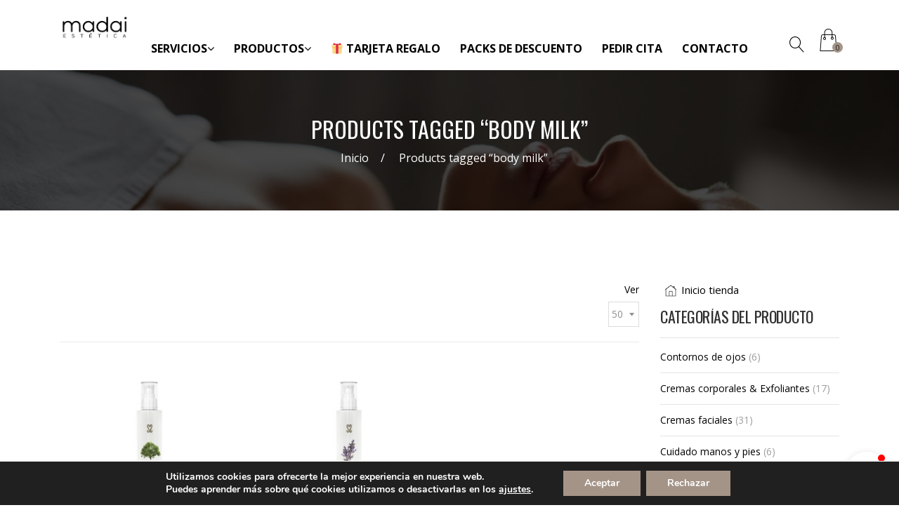

--- FILE ---
content_type: text/html; charset=UTF-8
request_url: https://esteticamadai.com/etiqueta-producto/body-milk/
body_size: 38890
content:
<!DOCTYPE html>
<html lang="es">
<head>
    <meta charset="UTF-8" />
    <meta name="viewport" content="width=device-width, initial-scale=1, maximum-scale=1">
    <link rel="profile" href="https://gmpg.org/xfn/11" />
    <link rel="pingback" href="https://esteticamadai.com/xmlrpc.php" />
        
    <script>var et_site_url='https://esteticamadai.com';var et_post_id='0';function et_core_page_resource_fallback(a,b){"undefined"===typeof b&&(b=a.sheet.cssRules&&0===a.sheet.cssRules.length);b&&(a.onerror=null,a.onload=null,a.href?a.href=et_site_url+"/?et_core_page_resource="+a.id+et_post_id:a.src&&(a.src=et_site_url+"/?et_core_page_resource="+a.id+et_post_id))}
</script>				<script>document.documentElement.className = document.documentElement.className + ' yes-js js_active js'</script>
				
                

                        
    <meta name='robots' content='index, follow, max-image-preview:large, max-snippet:-1, max-video-preview:-1' />

	<!-- This site is optimized with the Yoast SEO plugin v19.13 - https://yoast.com/wordpress/plugins/seo/ -->
	<title>body milk archivos - Madai Estética</title>
	<link rel="canonical" href="https://esteticamadai.com/etiqueta-producto/body-milk/" />
	<meta property="og:locale" content="es_ES" />
	<meta property="og:type" content="article" />
	<meta property="og:title" content="body milk archivos - Madai Estética" />
	<meta property="og:url" content="https://esteticamadai.com/etiqueta-producto/body-milk/" />
	<meta property="og:site_name" content="Madai Estética" />
	<meta name="twitter:card" content="summary_large_image" />
	<script type="application/ld+json" class="yoast-schema-graph">{"@context":"https://schema.org","@graph":[{"@type":"CollectionPage","@id":"https://esteticamadai.com/etiqueta-producto/body-milk/","url":"https://esteticamadai.com/etiqueta-producto/body-milk/","name":"body milk archivos - Madai Estética","isPartOf":{"@id":"https://esteticamadai.com/#website"},"primaryImageOfPage":{"@id":"https://esteticamadai.com/etiqueta-producto/body-milk/#primaryimage"},"image":{"@id":"https://esteticamadai.com/etiqueta-producto/body-milk/#primaryimage"},"thumbnailUrl":"https://esteticamadai.com/wp-content/uploads/2020/12/Body_Milk_Karité_200ml_MASSADA-scaled.jpg","breadcrumb":{"@id":"https://esteticamadai.com/etiqueta-producto/body-milk/#breadcrumb"},"inLanguage":"es"},{"@type":"ImageObject","inLanguage":"es","@id":"https://esteticamadai.com/etiqueta-producto/body-milk/#primaryimage","url":"https://esteticamadai.com/wp-content/uploads/2020/12/Body_Milk_Karité_200ml_MASSADA-scaled.jpg","contentUrl":"https://esteticamadai.com/wp-content/uploads/2020/12/Body_Milk_Karité_200ml_MASSADA-scaled.jpg","width":2320,"height":2560},{"@type":"BreadcrumbList","@id":"https://esteticamadai.com/etiqueta-producto/body-milk/#breadcrumb","itemListElement":[{"@type":"ListItem","position":1,"name":"Portada","item":"https://esteticamadai.com/"},{"@type":"ListItem","position":2,"name":"body milk"}]},{"@type":"WebSite","@id":"https://esteticamadai.com/#website","url":"https://esteticamadai.com/","name":"Madai Estética","description":"","potentialAction":[{"@type":"SearchAction","target":{"@type":"EntryPoint","urlTemplate":"https://esteticamadai.com/?s={search_term_string}"},"query-input":"required name=search_term_string"}],"inLanguage":"es"}]}</script>
	<!-- / Yoast SEO plugin. -->


<link rel='dns-prefetch' href='//fonts.googleapis.com' />
<link rel='dns-prefetch' href='//esteticamadai.com' />
<link rel='preconnect' href='https://fonts.gstatic.com' crossorigin />
<link rel="alternate" type="application/rss+xml" title="Madai Estética &raquo; Feed" href="https://esteticamadai.com/feed/" />
<link rel="alternate" type="application/rss+xml" title="Madai Estética &raquo; body milk Etiqueta Feed" href="https://esteticamadai.com/etiqueta-producto/body-milk/feed/" />
<script type="text/javascript">
window._wpemojiSettings = {"baseUrl":"https:\/\/s.w.org\/images\/core\/emoji\/14.0.0\/72x72\/","ext":".png","svgUrl":"https:\/\/s.w.org\/images\/core\/emoji\/14.0.0\/svg\/","svgExt":".svg","source":{"concatemoji":"https:\/\/esteticamadai.com\/wp-includes\/js\/wp-emoji-release.min.js?ver=6.1.9"}};
/*! This file is auto-generated */
!function(e,a,t){var n,r,o,i=a.createElement("canvas"),p=i.getContext&&i.getContext("2d");function s(e,t){var a=String.fromCharCode,e=(p.clearRect(0,0,i.width,i.height),p.fillText(a.apply(this,e),0,0),i.toDataURL());return p.clearRect(0,0,i.width,i.height),p.fillText(a.apply(this,t),0,0),e===i.toDataURL()}function c(e){var t=a.createElement("script");t.src=e,t.defer=t.type="text/javascript",a.getElementsByTagName("head")[0].appendChild(t)}for(o=Array("flag","emoji"),t.supports={everything:!0,everythingExceptFlag:!0},r=0;r<o.length;r++)t.supports[o[r]]=function(e){if(p&&p.fillText)switch(p.textBaseline="top",p.font="600 32px Arial",e){case"flag":return s([127987,65039,8205,9895,65039],[127987,65039,8203,9895,65039])?!1:!s([55356,56826,55356,56819],[55356,56826,8203,55356,56819])&&!s([55356,57332,56128,56423,56128,56418,56128,56421,56128,56430,56128,56423,56128,56447],[55356,57332,8203,56128,56423,8203,56128,56418,8203,56128,56421,8203,56128,56430,8203,56128,56423,8203,56128,56447]);case"emoji":return!s([129777,127995,8205,129778,127999],[129777,127995,8203,129778,127999])}return!1}(o[r]),t.supports.everything=t.supports.everything&&t.supports[o[r]],"flag"!==o[r]&&(t.supports.everythingExceptFlag=t.supports.everythingExceptFlag&&t.supports[o[r]]);t.supports.everythingExceptFlag=t.supports.everythingExceptFlag&&!t.supports.flag,t.DOMReady=!1,t.readyCallback=function(){t.DOMReady=!0},t.supports.everything||(n=function(){t.readyCallback()},a.addEventListener?(a.addEventListener("DOMContentLoaded",n,!1),e.addEventListener("load",n,!1)):(e.attachEvent("onload",n),a.attachEvent("onreadystatechange",function(){"complete"===a.readyState&&t.readyCallback()})),(e=t.source||{}).concatemoji?c(e.concatemoji):e.wpemoji&&e.twemoji&&(c(e.twemoji),c(e.wpemoji)))}(window,document,window._wpemojiSettings);
</script>
<style type="text/css">
img.wp-smiley,
img.emoji {
	display: inline !important;
	border: none !important;
	box-shadow: none !important;
	height: 1em !important;
	width: 1em !important;
	margin: 0 0.07em !important;
	vertical-align: -0.1em !important;
	background: none !important;
	padding: 0 !important;
}
</style>
	<link rel='stylesheet' id='sbi_styles-css' href='https://esteticamadai.com/wp-content/plugins/instagram-feed/css/sbi-styles.min.css?ver=6.1' type='text/css' media='all' />
<link rel='stylesheet' id='wc-blocks-vendors-style-css' href='https://esteticamadai.com/wp-content/plugins/woocommerce/packages/woocommerce-blocks/build/wc-blocks-vendors-style.css?ver=9.4.4' type='text/css' media='all' />
<link rel='stylesheet' id='wc-blocks-style-css' href='https://esteticamadai.com/wp-content/plugins/woocommerce/packages/woocommerce-blocks/build/wc-blocks-style.css?ver=9.4.4' type='text/css' media='all' />
<link rel='stylesheet' id='yith-wcan-shortcodes-css' href='https://esteticamadai.com/wp-content/plugins/yith-woocommerce-ajax-navigation/assets/css/shortcodes.css?ver=4.19.0' type='text/css' media='all' />
<style id='yith-wcan-shortcodes-inline-css' type='text/css'>
:root{
	--yith-wcan-filters_colors_titles: #434343;
	--yith-wcan-filters_colors_background: #FFFFFF;
	--yith-wcan-filters_colors_accent: #A7144C;
	--yith-wcan-filters_colors_accent_r: 167;
	--yith-wcan-filters_colors_accent_g: 20;
	--yith-wcan-filters_colors_accent_b: 76;
	--yith-wcan-color_swatches_border_radius: 100%;
	--yith-wcan-color_swatches_size: 30px;
	--yith-wcan-labels_style_background: #FFFFFF;
	--yith-wcan-labels_style_background_hover: #A7144C;
	--yith-wcan-labels_style_background_active: #A7144C;
	--yith-wcan-labels_style_text: #434343;
	--yith-wcan-labels_style_text_hover: #FFFFFF;
	--yith-wcan-labels_style_text_active: #FFFFFF;
	--yith-wcan-anchors_style_text: #434343;
	--yith-wcan-anchors_style_text_hover: #A7144C;
	--yith-wcan-anchors_style_text_active: #A7144C;
}
</style>
<link rel='stylesheet' id='jquery-selectBox-css' href='https://esteticamadai.com/wp-content/plugins/yith-woocommerce-wishlist/assets/css/jquery.selectBox.css?ver=1.2.0' type='text/css' media='all' />
<link rel='stylesheet' id='yith-wcwl-font-awesome-css' href='https://esteticamadai.com/wp-content/plugins/yith-woocommerce-wishlist/assets/css/font-awesome.css?ver=4.7.0' type='text/css' media='all' />
<link rel='stylesheet' id='woocommerce_prettyPhoto_css-css' href='//esteticamadai.com/wp-content/plugins/woocommerce/assets/css/prettyPhoto.css?ver=3.1.6' type='text/css' media='all' />
<link rel='stylesheet' id='yith-wcwl-main-css' href='https://esteticamadai.com/wp-content/plugins/yith-woocommerce-wishlist/assets/css/style.css?ver=3.18.0' type='text/css' media='all' />
<style id='yith-wcwl-main-inline-css' type='text/css'>
.yith-wcwl-share li a{color: #FFFFFF;}.yith-wcwl-share li a:hover{color: #FFFFFF;}.yith-wcwl-share a.facebook{background: #39599E; background-color: #39599E;}.yith-wcwl-share a.facebook:hover{background: #39599E; background-color: #39599E;}.yith-wcwl-share a.twitter{background: #45AFE2; background-color: #45AFE2;}.yith-wcwl-share a.twitter:hover{background: #39599E; background-color: #39599E;}.yith-wcwl-share a.pinterest{background: #AB2E31; background-color: #AB2E31;}.yith-wcwl-share a.pinterest:hover{background: #39599E; background-color: #39599E;}.yith-wcwl-share a.email{background: #FBB102; background-color: #FBB102;}.yith-wcwl-share a.email:hover{background: #39599E; background-color: #39599E;}.yith-wcwl-share a.whatsapp{background: #00A901; background-color: #00A901;}.yith-wcwl-share a.whatsapp:hover{background: #39599E; background-color: #39599E;}
</style>
<style id='extendify-gutenberg-patterns-and-templates-utilities-inline-css' type='text/css'>
.ext-absolute {
  position: absolute !important;
}

.ext-relative {
  position: relative !important;
}

.ext-top-base {
  top: var(--wp--style--block-gap, 1.75rem) !important;
}

.ext-top-lg {
  top: var(--extendify--spacing--large, 3rem) !important;
}

.ext--top-base {
  top: calc(var(--wp--style--block-gap, 1.75rem) * -1) !important;
}

.ext--top-lg {
  top: calc(var(--extendify--spacing--large, 3rem) * -1) !important;
}

.ext-right-base {
  right: var(--wp--style--block-gap, 1.75rem) !important;
}

.ext-right-lg {
  right: var(--extendify--spacing--large, 3rem) !important;
}

.ext--right-base {
  right: calc(var(--wp--style--block-gap, 1.75rem) * -1) !important;
}

.ext--right-lg {
  right: calc(var(--extendify--spacing--large, 3rem) * -1) !important;
}

.ext-bottom-base {
  bottom: var(--wp--style--block-gap, 1.75rem) !important;
}

.ext-bottom-lg {
  bottom: var(--extendify--spacing--large, 3rem) !important;
}

.ext--bottom-base {
  bottom: calc(var(--wp--style--block-gap, 1.75rem) * -1) !important;
}

.ext--bottom-lg {
  bottom: calc(var(--extendify--spacing--large, 3rem) * -1) !important;
}

.ext-left-base {
  left: var(--wp--style--block-gap, 1.75rem) !important;
}

.ext-left-lg {
  left: var(--extendify--spacing--large, 3rem) !important;
}

.ext--left-base {
  left: calc(var(--wp--style--block-gap, 1.75rem) * -1) !important;
}

.ext--left-lg {
  left: calc(var(--extendify--spacing--large, 3rem) * -1) !important;
}

.ext-order-1 {
  order: 1 !important;
}

.ext-order-2 {
  order: 2 !important;
}

.ext-col-auto {
  grid-column: auto !important;
}

.ext-col-span-1 {
  grid-column: span 1 / span 1 !important;
}

.ext-col-span-2 {
  grid-column: span 2 / span 2 !important;
}

.ext-col-span-3 {
  grid-column: span 3 / span 3 !important;
}

.ext-col-span-4 {
  grid-column: span 4 / span 4 !important;
}

.ext-col-span-5 {
  grid-column: span 5 / span 5 !important;
}

.ext-col-span-6 {
  grid-column: span 6 / span 6 !important;
}

.ext-col-span-7 {
  grid-column: span 7 / span 7 !important;
}

.ext-col-span-8 {
  grid-column: span 8 / span 8 !important;
}

.ext-col-span-9 {
  grid-column: span 9 / span 9 !important;
}

.ext-col-span-10 {
  grid-column: span 10 / span 10 !important;
}

.ext-col-span-11 {
  grid-column: span 11 / span 11 !important;
}

.ext-col-span-12 {
  grid-column: span 12 / span 12 !important;
}

.ext-col-span-full {
  grid-column: 1 / -1 !important;
}

.ext-col-start-1 {
  grid-column-start: 1 !important;
}

.ext-col-start-2 {
  grid-column-start: 2 !important;
}

.ext-col-start-3 {
  grid-column-start: 3 !important;
}

.ext-col-start-4 {
  grid-column-start: 4 !important;
}

.ext-col-start-5 {
  grid-column-start: 5 !important;
}

.ext-col-start-6 {
  grid-column-start: 6 !important;
}

.ext-col-start-7 {
  grid-column-start: 7 !important;
}

.ext-col-start-8 {
  grid-column-start: 8 !important;
}

.ext-col-start-9 {
  grid-column-start: 9 !important;
}

.ext-col-start-10 {
  grid-column-start: 10 !important;
}

.ext-col-start-11 {
  grid-column-start: 11 !important;
}

.ext-col-start-12 {
  grid-column-start: 12 !important;
}

.ext-col-start-13 {
  grid-column-start: 13 !important;
}

.ext-col-start-auto {
  grid-column-start: auto !important;
}

.ext-col-end-1 {
  grid-column-end: 1 !important;
}

.ext-col-end-2 {
  grid-column-end: 2 !important;
}

.ext-col-end-3 {
  grid-column-end: 3 !important;
}

.ext-col-end-4 {
  grid-column-end: 4 !important;
}

.ext-col-end-5 {
  grid-column-end: 5 !important;
}

.ext-col-end-6 {
  grid-column-end: 6 !important;
}

.ext-col-end-7 {
  grid-column-end: 7 !important;
}

.ext-col-end-8 {
  grid-column-end: 8 !important;
}

.ext-col-end-9 {
  grid-column-end: 9 !important;
}

.ext-col-end-10 {
  grid-column-end: 10 !important;
}

.ext-col-end-11 {
  grid-column-end: 11 !important;
}

.ext-col-end-12 {
  grid-column-end: 12 !important;
}

.ext-col-end-13 {
  grid-column-end: 13 !important;
}

.ext-col-end-auto {
  grid-column-end: auto !important;
}

.ext-row-auto {
  grid-row: auto !important;
}

.ext-row-span-1 {
  grid-row: span 1 / span 1 !important;
}

.ext-row-span-2 {
  grid-row: span 2 / span 2 !important;
}

.ext-row-span-3 {
  grid-row: span 3 / span 3 !important;
}

.ext-row-span-4 {
  grid-row: span 4 / span 4 !important;
}

.ext-row-span-5 {
  grid-row: span 5 / span 5 !important;
}

.ext-row-span-6 {
  grid-row: span 6 / span 6 !important;
}

.ext-row-span-full {
  grid-row: 1 / -1 !important;
}

.ext-row-start-1 {
  grid-row-start: 1 !important;
}

.ext-row-start-2 {
  grid-row-start: 2 !important;
}

.ext-row-start-3 {
  grid-row-start: 3 !important;
}

.ext-row-start-4 {
  grid-row-start: 4 !important;
}

.ext-row-start-5 {
  grid-row-start: 5 !important;
}

.ext-row-start-6 {
  grid-row-start: 6 !important;
}

.ext-row-start-7 {
  grid-row-start: 7 !important;
}

.ext-row-start-auto {
  grid-row-start: auto !important;
}

.ext-row-end-1 {
  grid-row-end: 1 !important;
}

.ext-row-end-2 {
  grid-row-end: 2 !important;
}

.ext-row-end-3 {
  grid-row-end: 3 !important;
}

.ext-row-end-4 {
  grid-row-end: 4 !important;
}

.ext-row-end-5 {
  grid-row-end: 5 !important;
}

.ext-row-end-6 {
  grid-row-end: 6 !important;
}

.ext-row-end-7 {
  grid-row-end: 7 !important;
}

.ext-row-end-auto {
  grid-row-end: auto !important;
}

.ext-m-0:not([style*="margin"]) {
  margin: 0 !important;
}

.ext-m-auto:not([style*="margin"]) {
  margin: auto !important;
}

.ext-m-base:not([style*="margin"]) {
  margin: var(--wp--style--block-gap, 1.75rem) !important;
}

.ext-m-lg:not([style*="margin"]) {
  margin: var(--extendify--spacing--large, 3rem) !important;
}

.ext--m-base:not([style*="margin"]) {
  margin: calc(var(--wp--style--block-gap, 1.75rem) * -1) !important;
}

.ext--m-lg:not([style*="margin"]) {
  margin: calc(var(--extendify--spacing--large, 3rem) * -1) !important;
}

.ext-mx-0:not([style*="margin"]) {
  margin-left: 0 !important;
  margin-right: 0 !important;
}

.ext-mx-auto:not([style*="margin"]) {
  margin-left: auto !important;
  margin-right: auto !important;
}

.ext-mx-base:not([style*="margin"]) {
  margin-left: var(--wp--style--block-gap, 1.75rem) !important;
  margin-right: var(--wp--style--block-gap, 1.75rem) !important;
}

.ext-mx-lg:not([style*="margin"]) {
  margin-left: var(--extendify--spacing--large, 3rem) !important;
  margin-right: var(--extendify--spacing--large, 3rem) !important;
}

.ext--mx-base:not([style*="margin"]) {
  margin-left: calc(var(--wp--style--block-gap, 1.75rem) * -1) !important;
  margin-right: calc(var(--wp--style--block-gap, 1.75rem) * -1) !important;
}

.ext--mx-lg:not([style*="margin"]) {
  margin-left: calc(var(--extendify--spacing--large, 3rem) * -1) !important;
  margin-right: calc(var(--extendify--spacing--large, 3rem) * -1) !important;
}

.ext-my-0:not([style*="margin"]) {
  margin-top: 0 !important;
  margin-bottom: 0 !important;
}

.ext-my-auto:not([style*="margin"]) {
  margin-top: auto !important;
  margin-bottom: auto !important;
}

.ext-my-base:not([style*="margin"]) {
  margin-top: var(--wp--style--block-gap, 1.75rem) !important;
  margin-bottom: var(--wp--style--block-gap, 1.75rem) !important;
}

.ext-my-lg:not([style*="margin"]) {
  margin-top: var(--extendify--spacing--large, 3rem) !important;
  margin-bottom: var(--extendify--spacing--large, 3rem) !important;
}

.ext--my-base:not([style*="margin"]) {
  margin-top: calc(var(--wp--style--block-gap, 1.75rem) * -1) !important;
  margin-bottom: calc(var(--wp--style--block-gap, 1.75rem) * -1) !important;
}

.ext--my-lg:not([style*="margin"]) {
  margin-top: calc(var(--extendify--spacing--large, 3rem) * -1) !important;
  margin-bottom: calc(var(--extendify--spacing--large, 3rem) * -1) !important;
}

.ext-mt-0:not([style*="margin"]) {
  margin-top: 0 !important;
}

.ext-mt-auto:not([style*="margin"]) {
  margin-top: auto !important;
}

.ext-mt-base:not([style*="margin"]) {
  margin-top: var(--wp--style--block-gap, 1.75rem) !important;
}

.ext-mt-lg:not([style*="margin"]) {
  margin-top: var(--extendify--spacing--large, 3rem) !important;
}

.ext--mt-base:not([style*="margin"]) {
  margin-top: calc(var(--wp--style--block-gap, 1.75rem) * -1) !important;
}

.ext--mt-lg:not([style*="margin"]) {
  margin-top: calc(var(--extendify--spacing--large, 3rem) * -1) !important;
}

.ext-mr-0:not([style*="margin"]) {
  margin-right: 0 !important;
}

.ext-mr-auto:not([style*="margin"]) {
  margin-right: auto !important;
}

.ext-mr-base:not([style*="margin"]) {
  margin-right: var(--wp--style--block-gap, 1.75rem) !important;
}

.ext-mr-lg:not([style*="margin"]) {
  margin-right: var(--extendify--spacing--large, 3rem) !important;
}

.ext--mr-base:not([style*="margin"]) {
  margin-right: calc(var(--wp--style--block-gap, 1.75rem) * -1) !important;
}

.ext--mr-lg:not([style*="margin"]) {
  margin-right: calc(var(--extendify--spacing--large, 3rem) * -1) !important;
}

.ext-mb-0:not([style*="margin"]) {
  margin-bottom: 0 !important;
}

.ext-mb-auto:not([style*="margin"]) {
  margin-bottom: auto !important;
}

.ext-mb-base:not([style*="margin"]) {
  margin-bottom: var(--wp--style--block-gap, 1.75rem) !important;
}

.ext-mb-lg:not([style*="margin"]) {
  margin-bottom: var(--extendify--spacing--large, 3rem) !important;
}

.ext--mb-base:not([style*="margin"]) {
  margin-bottom: calc(var(--wp--style--block-gap, 1.75rem) * -1) !important;
}

.ext--mb-lg:not([style*="margin"]) {
  margin-bottom: calc(var(--extendify--spacing--large, 3rem) * -1) !important;
}

.ext-ml-0:not([style*="margin"]) {
  margin-left: 0 !important;
}

.ext-ml-auto:not([style*="margin"]) {
  margin-left: auto !important;
}

.ext-ml-base:not([style*="margin"]) {
  margin-left: var(--wp--style--block-gap, 1.75rem) !important;
}

.ext-ml-lg:not([style*="margin"]) {
  margin-left: var(--extendify--spacing--large, 3rem) !important;
}

.ext--ml-base:not([style*="margin"]) {
  margin-left: calc(var(--wp--style--block-gap, 1.75rem) * -1) !important;
}

.ext--ml-lg:not([style*="margin"]) {
  margin-left: calc(var(--extendify--spacing--large, 3rem) * -1) !important;
}

.ext-block {
  display: block !important;
}

.ext-inline-block {
  display: inline-block !important;
}

.ext-inline {
  display: inline !important;
}

.ext-flex {
  display: flex !important;
}

.ext-inline-flex {
  display: inline-flex !important;
}

.ext-grid {
  display: grid !important;
}

.ext-inline-grid {
  display: inline-grid !important;
}

.ext-hidden {
  display: none !important;
}

.ext-w-auto {
  width: auto !important;
}

.ext-w-full {
  width: 100% !important;
}

.ext-max-w-full {
  max-width: 100% !important;
}

.ext-flex-1 {
  flex: 1 1 0% !important;
}

.ext-flex-auto {
  flex: 1 1 auto !important;
}

.ext-flex-initial {
  flex: 0 1 auto !important;
}

.ext-flex-none {
  flex: none !important;
}

.ext-flex-shrink-0 {
  flex-shrink: 0 !important;
}

.ext-flex-shrink {
  flex-shrink: 1 !important;
}

.ext-flex-grow-0 {
  flex-grow: 0 !important;
}

.ext-flex-grow {
  flex-grow: 1 !important;
}

.ext-list-none {
  list-style-type: none !important;
}

.ext-grid-cols-1 {
  grid-template-columns: repeat(1, minmax(0, 1fr)) !important;
}

.ext-grid-cols-2 {
  grid-template-columns: repeat(2, minmax(0, 1fr)) !important;
}

.ext-grid-cols-3 {
  grid-template-columns: repeat(3, minmax(0, 1fr)) !important;
}

.ext-grid-cols-4 {
  grid-template-columns: repeat(4, minmax(0, 1fr)) !important;
}

.ext-grid-cols-5 {
  grid-template-columns: repeat(5, minmax(0, 1fr)) !important;
}

.ext-grid-cols-6 {
  grid-template-columns: repeat(6, minmax(0, 1fr)) !important;
}

.ext-grid-cols-7 {
  grid-template-columns: repeat(7, minmax(0, 1fr)) !important;
}

.ext-grid-cols-8 {
  grid-template-columns: repeat(8, minmax(0, 1fr)) !important;
}

.ext-grid-cols-9 {
  grid-template-columns: repeat(9, minmax(0, 1fr)) !important;
}

.ext-grid-cols-10 {
  grid-template-columns: repeat(10, minmax(0, 1fr)) !important;
}

.ext-grid-cols-11 {
  grid-template-columns: repeat(11, minmax(0, 1fr)) !important;
}

.ext-grid-cols-12 {
  grid-template-columns: repeat(12, minmax(0, 1fr)) !important;
}

.ext-grid-cols-none {
  grid-template-columns: none !important;
}

.ext-grid-rows-1 {
  grid-template-rows: repeat(1, minmax(0, 1fr)) !important;
}

.ext-grid-rows-2 {
  grid-template-rows: repeat(2, minmax(0, 1fr)) !important;
}

.ext-grid-rows-3 {
  grid-template-rows: repeat(3, minmax(0, 1fr)) !important;
}

.ext-grid-rows-4 {
  grid-template-rows: repeat(4, minmax(0, 1fr)) !important;
}

.ext-grid-rows-5 {
  grid-template-rows: repeat(5, minmax(0, 1fr)) !important;
}

.ext-grid-rows-6 {
  grid-template-rows: repeat(6, minmax(0, 1fr)) !important;
}

.ext-grid-rows-none {
  grid-template-rows: none !important;
}

.ext-flex-row {
  flex-direction: row !important;
}

.ext-flex-row-reverse {
  flex-direction: row-reverse !important;
}

.ext-flex-col {
  flex-direction: column !important;
}

.ext-flex-col-reverse {
  flex-direction: column-reverse !important;
}

.ext-flex-wrap {
  flex-wrap: wrap !important;
}

.ext-flex-wrap-reverse {
  flex-wrap: wrap-reverse !important;
}

.ext-flex-nowrap {
  flex-wrap: nowrap !important;
}

.ext-items-start {
  align-items: flex-start !important;
}

.ext-items-end {
  align-items: flex-end !important;
}

.ext-items-center {
  align-items: center !important;
}

.ext-items-baseline {
  align-items: baseline !important;
}

.ext-items-stretch {
  align-items: stretch !important;
}

.ext-justify-start {
  justify-content: flex-start !important;
}

.ext-justify-end {
  justify-content: flex-end !important;
}

.ext-justify-center {
  justify-content: center !important;
}

.ext-justify-between {
  justify-content: space-between !important;
}

.ext-justify-around {
  justify-content: space-around !important;
}

.ext-justify-evenly {
  justify-content: space-evenly !important;
}

.ext-justify-items-start {
  justify-items: start !important;
}

.ext-justify-items-end {
  justify-items: end !important;
}

.ext-justify-items-center {
  justify-items: center !important;
}

.ext-justify-items-stretch {
  justify-items: stretch !important;
}

.ext-gap-0 {
  gap: 0 !important;
}

.ext-gap-base {
  gap: var(--wp--style--block-gap, 1.75rem) !important;
}

.ext-gap-lg {
  gap: var(--extendify--spacing--large, 3rem) !important;
}

.ext-gap-x-0 {
  -moz-column-gap: 0 !important;
       column-gap: 0 !important;
}

.ext-gap-x-base {
  -moz-column-gap: var(--wp--style--block-gap, 1.75rem) !important;
       column-gap: var(--wp--style--block-gap, 1.75rem) !important;
}

.ext-gap-x-lg {
  -moz-column-gap: var(--extendify--spacing--large, 3rem) !important;
       column-gap: var(--extendify--spacing--large, 3rem) !important;
}

.ext-gap-y-0 {
  row-gap: 0 !important;
}

.ext-gap-y-base {
  row-gap: var(--wp--style--block-gap, 1.75rem) !important;
}

.ext-gap-y-lg {
  row-gap: var(--extendify--spacing--large, 3rem) !important;
}

.ext-justify-self-auto {
  justify-self: auto !important;
}

.ext-justify-self-start {
  justify-self: start !important;
}

.ext-justify-self-end {
  justify-self: end !important;
}

.ext-justify-self-center {
  justify-self: center !important;
}

.ext-justify-self-stretch {
  justify-self: stretch !important;
}

.ext-rounded-none {
  border-radius: 0px !important;
}

.ext-rounded-full {
  border-radius: 9999px !important;
}

.ext-rounded-t-none {
  border-top-left-radius: 0px !important;
  border-top-right-radius: 0px !important;
}

.ext-rounded-t-full {
  border-top-left-radius: 9999px !important;
  border-top-right-radius: 9999px !important;
}

.ext-rounded-r-none {
  border-top-right-radius: 0px !important;
  border-bottom-right-radius: 0px !important;
}

.ext-rounded-r-full {
  border-top-right-radius: 9999px !important;
  border-bottom-right-radius: 9999px !important;
}

.ext-rounded-b-none {
  border-bottom-right-radius: 0px !important;
  border-bottom-left-radius: 0px !important;
}

.ext-rounded-b-full {
  border-bottom-right-radius: 9999px !important;
  border-bottom-left-radius: 9999px !important;
}

.ext-rounded-l-none {
  border-top-left-radius: 0px !important;
  border-bottom-left-radius: 0px !important;
}

.ext-rounded-l-full {
  border-top-left-radius: 9999px !important;
  border-bottom-left-radius: 9999px !important;
}

.ext-rounded-tl-none {
  border-top-left-radius: 0px !important;
}

.ext-rounded-tl-full {
  border-top-left-radius: 9999px !important;
}

.ext-rounded-tr-none {
  border-top-right-radius: 0px !important;
}

.ext-rounded-tr-full {
  border-top-right-radius: 9999px !important;
}

.ext-rounded-br-none {
  border-bottom-right-radius: 0px !important;
}

.ext-rounded-br-full {
  border-bottom-right-radius: 9999px !important;
}

.ext-rounded-bl-none {
  border-bottom-left-radius: 0px !important;
}

.ext-rounded-bl-full {
  border-bottom-left-radius: 9999px !important;
}

.ext-border-0 {
  border-width: 0px !important;
}

.ext-border-t-0 {
  border-top-width: 0px !important;
}

.ext-border-r-0 {
  border-right-width: 0px !important;
}

.ext-border-b-0 {
  border-bottom-width: 0px !important;
}

.ext-border-l-0 {
  border-left-width: 0px !important;
}

.ext-p-0:not([style*="padding"]) {
  padding: 0 !important;
}

.ext-p-base:not([style*="padding"]) {
  padding: var(--wp--style--block-gap, 1.75rem) !important;
}

.ext-p-lg:not([style*="padding"]) {
  padding: var(--extendify--spacing--large, 3rem) !important;
}

.ext-px-0:not([style*="padding"]) {
  padding-left: 0 !important;
  padding-right: 0 !important;
}

.ext-px-base:not([style*="padding"]) {
  padding-left: var(--wp--style--block-gap, 1.75rem) !important;
  padding-right: var(--wp--style--block-gap, 1.75rem) !important;
}

.ext-px-lg:not([style*="padding"]) {
  padding-left: var(--extendify--spacing--large, 3rem) !important;
  padding-right: var(--extendify--spacing--large, 3rem) !important;
}

.ext-py-0:not([style*="padding"]) {
  padding-top: 0 !important;
  padding-bottom: 0 !important;
}

.ext-py-base:not([style*="padding"]) {
  padding-top: var(--wp--style--block-gap, 1.75rem) !important;
  padding-bottom: var(--wp--style--block-gap, 1.75rem) !important;
}

.ext-py-lg:not([style*="padding"]) {
  padding-top: var(--extendify--spacing--large, 3rem) !important;
  padding-bottom: var(--extendify--spacing--large, 3rem) !important;
}

.ext-pt-0:not([style*="padding"]) {
  padding-top: 0 !important;
}

.ext-pt-base:not([style*="padding"]) {
  padding-top: var(--wp--style--block-gap, 1.75rem) !important;
}

.ext-pt-lg:not([style*="padding"]) {
  padding-top: var(--extendify--spacing--large, 3rem) !important;
}

.ext-pr-0:not([style*="padding"]) {
  padding-right: 0 !important;
}

.ext-pr-base:not([style*="padding"]) {
  padding-right: var(--wp--style--block-gap, 1.75rem) !important;
}

.ext-pr-lg:not([style*="padding"]) {
  padding-right: var(--extendify--spacing--large, 3rem) !important;
}

.ext-pb-0:not([style*="padding"]) {
  padding-bottom: 0 !important;
}

.ext-pb-base:not([style*="padding"]) {
  padding-bottom: var(--wp--style--block-gap, 1.75rem) !important;
}

.ext-pb-lg:not([style*="padding"]) {
  padding-bottom: var(--extendify--spacing--large, 3rem) !important;
}

.ext-pl-0:not([style*="padding"]) {
  padding-left: 0 !important;
}

.ext-pl-base:not([style*="padding"]) {
  padding-left: var(--wp--style--block-gap, 1.75rem) !important;
}

.ext-pl-lg:not([style*="padding"]) {
  padding-left: var(--extendify--spacing--large, 3rem) !important;
}

.ext-text-left {
  text-align: left !important;
}

.ext-text-center {
  text-align: center !important;
}

.ext-text-right {
  text-align: right !important;
}

.ext-leading-none {
  line-height: 1 !important;
}

.ext-leading-tight {
  line-height: 1.25 !important;
}

.ext-leading-snug {
  line-height: 1.375 !important;
}

.ext-leading-normal {
  line-height: 1.5 !important;
}

.ext-leading-relaxed {
  line-height: 1.625 !important;
}

.ext-leading-loose {
  line-height: 2 !important;
}

.ext-aspect-square img {
  aspect-ratio: 1 / 1 !important;
  -o-object-fit: cover !important;
     object-fit: cover !important;
}

.ext-aspect-landscape img {
  aspect-ratio: 4 / 3 !important;
  -o-object-fit: cover !important;
     object-fit: cover !important;
}

.ext-aspect-landscape-wide img {
  aspect-ratio: 16 / 9 !important;
  -o-object-fit: cover !important;
     object-fit: cover !important;
}

.ext-aspect-portrait img {
  aspect-ratio: 3 / 4 !important;
  -o-object-fit: cover !important;
     object-fit: cover !important;
}

.ext-aspect-square .components-resizable-box__container,
.ext-aspect-landscape .components-resizable-box__container,
.ext-aspect-landscape-wide .components-resizable-box__container,
.ext-aspect-portrait .components-resizable-box__container {
  height: auto !important;
}

.clip-path--rhombus img {
  -webkit-clip-path: polygon(15% 6%, 80% 29%, 84% 93%, 23% 69%) !important;
          clip-path: polygon(15% 6%, 80% 29%, 84% 93%, 23% 69%) !important;
}

.clip-path--diamond img {
  -webkit-clip-path: polygon(5% 29%, 60% 2%, 91% 64%, 36% 89%) !important;
          clip-path: polygon(5% 29%, 60% 2%, 91% 64%, 36% 89%) !important;
}

.clip-path--rhombus-alt img {
  -webkit-clip-path: polygon(14% 9%, 85% 24%, 91% 89%, 19% 76%) !important;
          clip-path: polygon(14% 9%, 85% 24%, 91% 89%, 19% 76%) !important;
}

/*
The .ext utility is a top-level class that we use to target contents within our patterns.
We use it here to ensure columns blocks display well across themes.
*/

.wp-block-columns[class*="fullwidth-cols"] {
  /* no suggestion */
  margin-bottom: unset !important;
}

.wp-block-column.editor\:pointer-events-none {
  /* no suggestion */
  margin-top: 0 !important;
  margin-bottom: 0 !important;
}

.is-root-container.block-editor-block-list__layout
    > [data-align="full"]:not(:first-of-type)
    > .wp-block-column.editor\:pointer-events-none,
.is-root-container.block-editor-block-list__layout
    > [data-align="wide"]
    > .wp-block-column.editor\:pointer-events-none {
  /* no suggestion */
  margin-top: calc(-1 * var(--wp--style--block-gap, 28px)) !important;
}

.is-root-container.block-editor-block-list__layout
    > [data-align="full"]:not(:first-of-type)
    > .ext-my-0,
.is-root-container.block-editor-block-list__layout
    > [data-align="wide"]
    > .ext-my-0:not([style*="margin"]) {
  /* no suggestion */
  margin-top: calc(-1 * var(--wp--style--block-gap, 28px)) !important;
}

/* Some popular themes use padding instead of core margin for columns; remove it */

.ext .wp-block-columns .wp-block-column[style*="padding"] {
  /* no suggestion */
  padding-left: 0 !important;
  padding-right: 0 !important;
}

/* Some popular themes add double spacing between columns; remove it */

.ext
    .wp-block-columns
    + .wp-block-columns:not([class*="mt-"]):not([class*="my-"]):not([style*="margin"]) {
  /* no suggestion */
  margin-top: 0 !important;
}

[class*="fullwidth-cols"] .wp-block-column:first-child,
[class*="fullwidth-cols"] .wp-block-group:first-child {
  /* no suggestion */
}

[class*="fullwidth-cols"] .wp-block-column:first-child, [class*="fullwidth-cols"] .wp-block-group:first-child {
  margin-top: 0 !important;
}

[class*="fullwidth-cols"] .wp-block-column:last-child,
[class*="fullwidth-cols"] .wp-block-group:last-child {
  /* no suggestion */
}

[class*="fullwidth-cols"] .wp-block-column:last-child, [class*="fullwidth-cols"] .wp-block-group:last-child {
  margin-bottom: 0 !important;
}

[class*="fullwidth-cols"] .wp-block-column:first-child > * {
  /* no suggestion */
  margin-top: 0 !important;
}

[class*="fullwidth-cols"] .wp-block-column > *:first-child {
  /* no suggestion */
  margin-top: 0 !important;
}

[class*="fullwidth-cols"] .wp-block-column > *:last-child {
  /* no suggestion */
  margin-bottom: 0 !important;
}

.ext .is-not-stacked-on-mobile .wp-block-column {
  /* no suggestion */
  margin-bottom: 0 !important;
}

/* Add base margin bottom to all columns */

.wp-block-columns[class*="fullwidth-cols"]:not(.is-not-stacked-on-mobile)
    > .wp-block-column:not(:last-child) {
  /* no suggestion */
  margin-bottom: var(--wp--style--block-gap, 1.75rem) !important;
}

@media (min-width: 782px) {
  .wp-block-columns[class*="fullwidth-cols"]:not(.is-not-stacked-on-mobile)
        > .wp-block-column:not(:last-child) {
    /* no suggestion */
    margin-bottom: 0 !important;
  }
}

/* Remove margin bottom from "not-stacked" columns */

.wp-block-columns[class*="fullwidth-cols"].is-not-stacked-on-mobile
    > .wp-block-column {
  /* no suggestion */
  margin-bottom: 0 !important;
}

@media (min-width: 600px) and (max-width: 781px) {
  .wp-block-columns[class*="fullwidth-cols"]:not(.is-not-stacked-on-mobile)
        > .wp-block-column:nth-child(even) {
    /* no suggestion */
    margin-left: var(--wp--style--block-gap, 2em) !important;
  }
}

/*
    The `tablet:fullwidth-cols` and `desktop:fullwidth-cols` utilities are used
    to counter the core/columns responsive for at our breakpoints.
*/

@media (max-width: 781px) {
  .tablet\:fullwidth-cols.wp-block-columns:not(.is-not-stacked-on-mobile) {
    flex-wrap: wrap !important;
  }

  .tablet\:fullwidth-cols.wp-block-columns:not(.is-not-stacked-on-mobile)
        > .wp-block-column {
    margin-left: 0 !important;
  }

  .tablet\:fullwidth-cols.wp-block-columns:not(.is-not-stacked-on-mobile)
        > .wp-block-column:not([style*="margin"]) {
    /* no suggestion */
    margin-left: 0 !important;
  }

  .tablet\:fullwidth-cols.wp-block-columns:not(.is-not-stacked-on-mobile)
        > .wp-block-column {
    flex-basis: 100% !important; /* Required to negate core/columns flex-basis */
  }
}

@media (max-width: 1079px) {
  .desktop\:fullwidth-cols.wp-block-columns:not(.is-not-stacked-on-mobile) {
    flex-wrap: wrap !important;
  }

  .desktop\:fullwidth-cols.wp-block-columns:not(.is-not-stacked-on-mobile)
        > .wp-block-column {
    margin-left: 0 !important;
  }

  .desktop\:fullwidth-cols.wp-block-columns:not(.is-not-stacked-on-mobile)
        > .wp-block-column:not([style*="margin"]) {
    /* no suggestion */
    margin-left: 0 !important;
  }

  .desktop\:fullwidth-cols.wp-block-columns:not(.is-not-stacked-on-mobile)
        > .wp-block-column {
    flex-basis: 100% !important; /* Required to negate core/columns flex-basis */
  }

  .desktop\:fullwidth-cols.wp-block-columns:not(.is-not-stacked-on-mobile)
        > .wp-block-column:not(:last-child) {
    margin-bottom: var(--wp--style--block-gap, 1.75rem) !important;
  }
}

.direction-rtl {
  direction: rtl !important;
}

.direction-ltr {
  direction: ltr !important;
}

/* Use "is-style-" prefix to support adding this style to the core/list block */

.is-style-inline-list {
  padding-left: 0 !important;
}

.is-style-inline-list li {
  /* no suggestion */
  list-style-type: none !important;
}

@media (min-width: 782px) {
  .is-style-inline-list li {
    margin-right: var(--wp--style--block-gap, 1.75rem) !important;
    display: inline !important;
  }
}

.is-style-inline-list li:first-child {
  /* no suggestion */
}

@media (min-width: 782px) {
  .is-style-inline-list li:first-child {
    margin-left: 0 !important;
  }
}

.is-style-inline-list li:last-child {
  /* no suggestion */
}

@media (min-width: 782px) {
  .is-style-inline-list li:last-child {
    margin-right: 0 !important;
  }
}

.bring-to-front {
  position: relative !important;
  z-index: 10 !important;
}

.text-stroke {
  -webkit-text-stroke-width: var(
        --wp--custom--typography--text-stroke-width,
        2px
    ) !important;
  -webkit-text-stroke-color: var(--wp--preset--color--background) !important;
}

.text-stroke--primary {
  -webkit-text-stroke-width: var(
        --wp--custom--typography--text-stroke-width,
        2px
    ) !important;
  -webkit-text-stroke-color: var(--wp--preset--color--primary) !important;
}

.text-stroke--secondary {
  -webkit-text-stroke-width: var(
        --wp--custom--typography--text-stroke-width,
        2px
    ) !important;
  -webkit-text-stroke-color: var(--wp--preset--color--secondary) !important;
}

.editor\:no-caption .block-editor-rich-text__editable {
  display: none !important;
}

.editor\:no-inserter > .block-list-appender,
.editor\:no-inserter .wp-block-group__inner-container > .block-list-appender {
  display: none !important;
}

.editor\:no-inserter .wp-block-cover__inner-container > .block-list-appender {
  display: none !important;
}

.editor\:no-inserter .wp-block-column:not(.is-selected) > .block-list-appender {
  display: none !important;
}

.editor\:no-resize .components-resizable-box__handle::after,
.editor\:no-resize .components-resizable-box__side-handle::before,
.editor\:no-resize .components-resizable-box__handle {
  display: none !important;
  pointer-events: none !important;
}

.editor\:no-resize .components-resizable-box__container {
  display: block !important;
}

.editor\:pointer-events-none {
  pointer-events: none !important;
}

.is-style-angled {
  /* no suggestion */
  align-items: center !important;
  justify-content: flex-end !important;
}

.ext .is-style-angled > [class*="_inner-container"] {
  align-items: center !important;
}

.is-style-angled .wp-block-cover__image-background,
.is-style-angled .wp-block-cover__video-background {
  /* no suggestion */
  -webkit-clip-path: polygon(0 0, 30% 0%, 50% 100%, 0% 100%) !important;
          clip-path: polygon(0 0, 30% 0%, 50% 100%, 0% 100%) !important;
  z-index: 1 !important;
}

@media (min-width: 782px) {
  .is-style-angled .wp-block-cover__image-background,
    .is-style-angled .wp-block-cover__video-background {
    /* no suggestion */
    -webkit-clip-path: polygon(0 0, 55% 0%, 65% 100%, 0% 100%) !important;
            clip-path: polygon(0 0, 55% 0%, 65% 100%, 0% 100%) !important;
  }
}

.has-foreground-color {
  /* no suggestion */
  color: var(--wp--preset--color--foreground, #000) !important;
}

.has-foreground-background-color {
  /* no suggestion */
  background-color: var(--wp--preset--color--foreground, #000) !important;
}

.has-background-color {
  /* no suggestion */
  color: var(--wp--preset--color--background, #fff) !important;
}

.has-background-background-color {
  /* no suggestion */
  background-color: var(--wp--preset--color--background, #fff) !important;
}

.has-primary-color {
  /* no suggestion */
  color: var(--wp--preset--color--primary, #4b5563) !important;
}

.has-primary-background-color {
  /* no suggestion */
  background-color: var(--wp--preset--color--primary, #4b5563) !important;
}

.has-secondary-color {
  /* no suggestion */
  color: var(--wp--preset--color--secondary, #9ca3af) !important;
}

.has-secondary-background-color {
  /* no suggestion */
  background-color: var(--wp--preset--color--secondary, #9ca3af) !important;
}

/* Ensure themes that target specific elements use the right colors */

.ext.has-text-color p,
.ext.has-text-color h1,
.ext.has-text-color h2,
.ext.has-text-color h3,
.ext.has-text-color h4,
.ext.has-text-color h5,
.ext.has-text-color h6 {
  /* no suggestion */
  color: currentColor !important;
}

.has-white-color {
  /* no suggestion */
  color: var(--wp--preset--color--white, #fff) !important;
}

.has-black-color {
  /* no suggestion */
  color: var(--wp--preset--color--black, #000) !important;
}

.has-ext-foreground-background-color {
  /* no suggestion */
  background-color: var(
        --wp--preset--color--foreground,
        var(--wp--preset--color--black, #000)
    ) !important;
}

.has-ext-primary-background-color {
  /* no suggestion */
  background-color: var(
        --wp--preset--color--primary,
        var(--wp--preset--color--cyan-bluish-gray, #000)
    ) !important;
}

/* Fix button borders with specified background colors */

.wp-block-button__link.has-black-background-color {
  /* no suggestion */
  border-color: var(--wp--preset--color--black, #000) !important;
}

.wp-block-button__link.has-white-background-color {
  /* no suggestion */
  border-color: var(--wp--preset--color--white, #fff) !important;
}

.has-ext-small-font-size {
  /* no suggestion */
  font-size: var(--wp--preset--font-size--ext-small) !important;
}

.has-ext-medium-font-size {
  /* no suggestion */
  font-size: var(--wp--preset--font-size--ext-medium) !important;
}

.has-ext-large-font-size {
  /* no suggestion */
  font-size: var(--wp--preset--font-size--ext-large) !important;
  line-height: 1.2 !important;
}

.has-ext-x-large-font-size {
  /* no suggestion */
  font-size: var(--wp--preset--font-size--ext-x-large) !important;
  line-height: 1 !important;
}

.has-ext-xx-large-font-size {
  /* no suggestion */
  font-size: var(--wp--preset--font-size--ext-xx-large) !important;
  line-height: 1 !important;
}

/* Line height */

.has-ext-x-large-font-size:not([style*="line-height"]) {
  /* no suggestion */
  line-height: 1.1 !important;
}

.has-ext-xx-large-font-size:not([style*="line-height"]) {
  /* no suggestion */
  line-height: 1.1 !important;
}

.ext .wp-block-group > * {
  /* Line height */
  margin-top: 0 !important;
  margin-bottom: 0 !important;
}

.ext .wp-block-group > * + * {
  margin-top: var(--wp--style--block-gap, 1.75rem) !important;
  margin-bottom: 0 !important;
}

.ext h2 {
  margin-top: var(--wp--style--block-gap, 1.75rem) !important;
  margin-bottom: var(--wp--style--block-gap, 1.75rem) !important;
}

.has-ext-x-large-font-size + p,
.has-ext-x-large-font-size + h3 {
  margin-top: 0.5rem !important;
}

.ext .wp-block-buttons > .wp-block-button.wp-block-button__width-25 {
  width: calc(25% - var(--wp--style--block-gap, 0.5em) * 0.75) !important;
  min-width: 12rem !important;
}

/* Classic themes use an inner [class*="_inner-container"] that our utilities cannot directly target, so we need to do so with a few */

.ext .ext-grid > [class*="_inner-container"] {
  /* no suggestion */
  display: grid !important;
}

/* Unhinge grid for container blocks in classic themes, and < 5.9 */

.ext > [class*="_inner-container"] > .ext-grid:not([class*="columns"]),
.ext
    > [class*="_inner-container"]
    > .wp-block
    > .ext-grid:not([class*="columns"]) {
  /* no suggestion */
  display: initial !important;
}

/* Grid Columns */

.ext .ext-grid-cols-1 > [class*="_inner-container"] {
  /* no suggestion */
  grid-template-columns: repeat(1, minmax(0, 1fr)) !important;
}

.ext .ext-grid-cols-2 > [class*="_inner-container"] {
  /* no suggestion */
  grid-template-columns: repeat(2, minmax(0, 1fr)) !important;
}

.ext .ext-grid-cols-3 > [class*="_inner-container"] {
  /* no suggestion */
  grid-template-columns: repeat(3, minmax(0, 1fr)) !important;
}

.ext .ext-grid-cols-4 > [class*="_inner-container"] {
  /* no suggestion */
  grid-template-columns: repeat(4, minmax(0, 1fr)) !important;
}

.ext .ext-grid-cols-5 > [class*="_inner-container"] {
  /* no suggestion */
  grid-template-columns: repeat(5, minmax(0, 1fr)) !important;
}

.ext .ext-grid-cols-6 > [class*="_inner-container"] {
  /* no suggestion */
  grid-template-columns: repeat(6, minmax(0, 1fr)) !important;
}

.ext .ext-grid-cols-7 > [class*="_inner-container"] {
  /* no suggestion */
  grid-template-columns: repeat(7, minmax(0, 1fr)) !important;
}

.ext .ext-grid-cols-8 > [class*="_inner-container"] {
  /* no suggestion */
  grid-template-columns: repeat(8, minmax(0, 1fr)) !important;
}

.ext .ext-grid-cols-9 > [class*="_inner-container"] {
  /* no suggestion */
  grid-template-columns: repeat(9, minmax(0, 1fr)) !important;
}

.ext .ext-grid-cols-10 > [class*="_inner-container"] {
  /* no suggestion */
  grid-template-columns: repeat(10, minmax(0, 1fr)) !important;
}

.ext .ext-grid-cols-11 > [class*="_inner-container"] {
  /* no suggestion */
  grid-template-columns: repeat(11, minmax(0, 1fr)) !important;
}

.ext .ext-grid-cols-12 > [class*="_inner-container"] {
  /* no suggestion */
  grid-template-columns: repeat(12, minmax(0, 1fr)) !important;
}

.ext .ext-grid-cols-13 > [class*="_inner-container"] {
  /* no suggestion */
  grid-template-columns: repeat(13, minmax(0, 1fr)) !important;
}

.ext .ext-grid-cols-none > [class*="_inner-container"] {
  /* no suggestion */
  grid-template-columns: none !important;
}

/* Grid Rows */

.ext .ext-grid-rows-1 > [class*="_inner-container"] {
  /* no suggestion */
  grid-template-rows: repeat(1, minmax(0, 1fr)) !important;
}

.ext .ext-grid-rows-2 > [class*="_inner-container"] {
  /* no suggestion */
  grid-template-rows: repeat(2, minmax(0, 1fr)) !important;
}

.ext .ext-grid-rows-3 > [class*="_inner-container"] {
  /* no suggestion */
  grid-template-rows: repeat(3, minmax(0, 1fr)) !important;
}

.ext .ext-grid-rows-4 > [class*="_inner-container"] {
  /* no suggestion */
  grid-template-rows: repeat(4, minmax(0, 1fr)) !important;
}

.ext .ext-grid-rows-5 > [class*="_inner-container"] {
  /* no suggestion */
  grid-template-rows: repeat(5, minmax(0, 1fr)) !important;
}

.ext .ext-grid-rows-6 > [class*="_inner-container"] {
  /* no suggestion */
  grid-template-rows: repeat(6, minmax(0, 1fr)) !important;
}

.ext .ext-grid-rows-none > [class*="_inner-container"] {
  /* no suggestion */
  grid-template-rows: none !important;
}

/* Align */

.ext .ext-items-start > [class*="_inner-container"] {
  align-items: flex-start !important;
}

.ext .ext-items-end > [class*="_inner-container"] {
  align-items: flex-end !important;
}

.ext .ext-items-center > [class*="_inner-container"] {
  align-items: center !important;
}

.ext .ext-items-baseline > [class*="_inner-container"] {
  align-items: baseline !important;
}

.ext .ext-items-stretch > [class*="_inner-container"] {
  align-items: stretch !important;
}

.ext.wp-block-group > *:last-child {
  /* no suggestion */
  margin-bottom: 0 !important;
}

/* For <5.9 */

.ext .wp-block-group__inner-container {
  /* no suggestion */
  padding: 0 !important;
}

.ext.has-background {
  /* no suggestion */
  padding-left: var(--wp--style--block-gap, 1.75rem) !important;
  padding-right: var(--wp--style--block-gap, 1.75rem) !important;
}

/* Fallback for classic theme group blocks */

.ext *[class*="inner-container"] > .alignwide *[class*="inner-container"],
.ext
    *[class*="inner-container"]
    > [data-align="wide"]
    *[class*="inner-container"] {
  /* no suggestion */
  max-width: var(--responsive--alignwide-width, 120rem) !important;
}

.ext *[class*="inner-container"] > .alignwide *[class*="inner-container"] > *,
.ext
    *[class*="inner-container"]
    > [data-align="wide"]
    *[class*="inner-container"]
    > * {
  /* no suggestion */
}

.ext *[class*="inner-container"] > .alignwide *[class*="inner-container"] > *, .ext
    *[class*="inner-container"]
    > [data-align="wide"]
    *[class*="inner-container"]
    > * {
  max-width: 100% !important;
}

/* Ensure image block display is standardized */

.ext .wp-block-image {
  /* no suggestion */
  position: relative !important;
  text-align: center !important;
}

.ext .wp-block-image img {
  /* no suggestion */
  display: inline-block !important;
  vertical-align: middle !important;
}

body {
  /* no suggestion */
  /* We need to abstract this out of tailwind.config because clamp doesnt translate with negative margins */
  --extendify--spacing--large: var(
        --wp--custom--spacing--large,
        clamp(2em, 8vw, 8em)
    ) !important;
  /* Add pattern preset font sizes */
  --wp--preset--font-size--ext-small: 1rem !important;
  --wp--preset--font-size--ext-medium: 1.125rem !important;
  --wp--preset--font-size--ext-large: clamp(1.65rem, 3.5vw, 2.15rem) !important;
  --wp--preset--font-size--ext-x-large: clamp(3rem, 6vw, 4.75rem) !important;
  --wp--preset--font-size--ext-xx-large: clamp(3.25rem, 7.5vw, 5.75rem) !important;
  /* Fallbacks for pre 5.9 themes */
  --wp--preset--color--black: #000 !important;
  --wp--preset--color--white: #fff !important;
}

.ext * {
  box-sizing: border-box !important;
}

/* Astra: Remove spacer block visuals in the library */

.block-editor-block-preview__content-iframe
    .ext
    [data-type="core/spacer"]
    .components-resizable-box__container {
  /* no suggestion */
  background: transparent !important;
}

.block-editor-block-preview__content-iframe
    .ext
    [data-type="core/spacer"]
    .block-library-spacer__resize-container::before {
  /* no suggestion */
  display: none !important;
}

/* Twenty Twenty adds a lot of margin automatically to blocks. We only want our own margin added to our patterns. */

.ext .wp-block-group__inner-container figure.wp-block-gallery.alignfull {
  /* no suggestion */
  margin-top: unset !important;
  margin-bottom: unset !important;
}

/* Ensure no funky business is assigned to alignwide */

.ext .alignwide {
  /* no suggestion */
  margin-left: auto !important;
  margin-right: auto !important;
}

/* Negate blockGap being inappropriately assigned in the editor */

.is-root-container.block-editor-block-list__layout
    > [data-align="full"]:not(:first-of-type)
    > .ext-my-0,
.is-root-container.block-editor-block-list__layout
    > [data-align="wide"]
    > .ext-my-0:not([style*="margin"]) {
  /* no suggestion */
  margin-top: calc(-1 * var(--wp--style--block-gap, 28px)) !important;
}

/* Ensure vh content in previews looks taller */

.block-editor-block-preview__content-iframe .preview\:min-h-50 {
  /* no suggestion */
  min-height: 50vw !important;
}

.block-editor-block-preview__content-iframe .preview\:min-h-60 {
  /* no suggestion */
  min-height: 60vw !important;
}

.block-editor-block-preview__content-iframe .preview\:min-h-70 {
  /* no suggestion */
  min-height: 70vw !important;
}

.block-editor-block-preview__content-iframe .preview\:min-h-80 {
  /* no suggestion */
  min-height: 80vw !important;
}

.block-editor-block-preview__content-iframe .preview\:min-h-100 {
  /* no suggestion */
  min-height: 100vw !important;
}

/*  Removes excess margin when applied to the alignfull parent div in Block Themes */

.ext-mr-0.alignfull:not([style*="margin"]):not([style*="margin"]) {
  /* no suggestion */
  margin-right: 0 !important;
}

.ext-ml-0:not([style*="margin"]):not([style*="margin"]) {
  /* no suggestion */
  margin-left: 0 !important;
}

/*  Ensures fullwidth blocks display properly in the editor when margin is zeroed out */

.is-root-container
    .wp-block[data-align="full"]
    > .ext-mx-0:not([style*="margin"]):not([style*="margin"]) {
  /* no suggestion */
  margin-right: calc(1 * var(--wp--custom--spacing--outer, 0)) !important;
  margin-left: calc(1 * var(--wp--custom--spacing--outer, 0)) !important;
  overflow: hidden !important;
  width: unset !important;
}

@media (min-width: 782px) {
  .tablet\:ext-absolute {
    position: absolute !important;
  }

  .tablet\:ext-relative {
    position: relative !important;
  }

  .tablet\:ext-top-base {
    top: var(--wp--style--block-gap, 1.75rem) !important;
  }

  .tablet\:ext-top-lg {
    top: var(--extendify--spacing--large, 3rem) !important;
  }

  .tablet\:ext--top-base {
    top: calc(var(--wp--style--block-gap, 1.75rem) * -1) !important;
  }

  .tablet\:ext--top-lg {
    top: calc(var(--extendify--spacing--large, 3rem) * -1) !important;
  }

  .tablet\:ext-right-base {
    right: var(--wp--style--block-gap, 1.75rem) !important;
  }

  .tablet\:ext-right-lg {
    right: var(--extendify--spacing--large, 3rem) !important;
  }

  .tablet\:ext--right-base {
    right: calc(var(--wp--style--block-gap, 1.75rem) * -1) !important;
  }

  .tablet\:ext--right-lg {
    right: calc(var(--extendify--spacing--large, 3rem) * -1) !important;
  }

  .tablet\:ext-bottom-base {
    bottom: var(--wp--style--block-gap, 1.75rem) !important;
  }

  .tablet\:ext-bottom-lg {
    bottom: var(--extendify--spacing--large, 3rem) !important;
  }

  .tablet\:ext--bottom-base {
    bottom: calc(var(--wp--style--block-gap, 1.75rem) * -1) !important;
  }

  .tablet\:ext--bottom-lg {
    bottom: calc(var(--extendify--spacing--large, 3rem) * -1) !important;
  }

  .tablet\:ext-left-base {
    left: var(--wp--style--block-gap, 1.75rem) !important;
  }

  .tablet\:ext-left-lg {
    left: var(--extendify--spacing--large, 3rem) !important;
  }

  .tablet\:ext--left-base {
    left: calc(var(--wp--style--block-gap, 1.75rem) * -1) !important;
  }

  .tablet\:ext--left-lg {
    left: calc(var(--extendify--spacing--large, 3rem) * -1) !important;
  }

  .tablet\:ext-order-1 {
    order: 1 !important;
  }

  .tablet\:ext-order-2 {
    order: 2 !important;
  }

  .tablet\:ext-m-0:not([style*="margin"]) {
    margin: 0 !important;
  }

  .tablet\:ext-m-auto:not([style*="margin"]) {
    margin: auto !important;
  }

  .tablet\:ext-m-base:not([style*="margin"]) {
    margin: var(--wp--style--block-gap, 1.75rem) !important;
  }

  .tablet\:ext-m-lg:not([style*="margin"]) {
    margin: var(--extendify--spacing--large, 3rem) !important;
  }

  .tablet\:ext--m-base:not([style*="margin"]) {
    margin: calc(var(--wp--style--block-gap, 1.75rem) * -1) !important;
  }

  .tablet\:ext--m-lg:not([style*="margin"]) {
    margin: calc(var(--extendify--spacing--large, 3rem) * -1) !important;
  }

  .tablet\:ext-mx-0:not([style*="margin"]) {
    margin-left: 0 !important;
    margin-right: 0 !important;
  }

  .tablet\:ext-mx-auto:not([style*="margin"]) {
    margin-left: auto !important;
    margin-right: auto !important;
  }

  .tablet\:ext-mx-base:not([style*="margin"]) {
    margin-left: var(--wp--style--block-gap, 1.75rem) !important;
    margin-right: var(--wp--style--block-gap, 1.75rem) !important;
  }

  .tablet\:ext-mx-lg:not([style*="margin"]) {
    margin-left: var(--extendify--spacing--large, 3rem) !important;
    margin-right: var(--extendify--spacing--large, 3rem) !important;
  }

  .tablet\:ext--mx-base:not([style*="margin"]) {
    margin-left: calc(var(--wp--style--block-gap, 1.75rem) * -1) !important;
    margin-right: calc(var(--wp--style--block-gap, 1.75rem) * -1) !important;
  }

  .tablet\:ext--mx-lg:not([style*="margin"]) {
    margin-left: calc(var(--extendify--spacing--large, 3rem) * -1) !important;
    margin-right: calc(var(--extendify--spacing--large, 3rem) * -1) !important;
  }

  .tablet\:ext-my-0:not([style*="margin"]) {
    margin-top: 0 !important;
    margin-bottom: 0 !important;
  }

  .tablet\:ext-my-auto:not([style*="margin"]) {
    margin-top: auto !important;
    margin-bottom: auto !important;
  }

  .tablet\:ext-my-base:not([style*="margin"]) {
    margin-top: var(--wp--style--block-gap, 1.75rem) !important;
    margin-bottom: var(--wp--style--block-gap, 1.75rem) !important;
  }

  .tablet\:ext-my-lg:not([style*="margin"]) {
    margin-top: var(--extendify--spacing--large, 3rem) !important;
    margin-bottom: var(--extendify--spacing--large, 3rem) !important;
  }

  .tablet\:ext--my-base:not([style*="margin"]) {
    margin-top: calc(var(--wp--style--block-gap, 1.75rem) * -1) !important;
    margin-bottom: calc(var(--wp--style--block-gap, 1.75rem) * -1) !important;
  }

  .tablet\:ext--my-lg:not([style*="margin"]) {
    margin-top: calc(var(--extendify--spacing--large, 3rem) * -1) !important;
    margin-bottom: calc(var(--extendify--spacing--large, 3rem) * -1) !important;
  }

  .tablet\:ext-mt-0:not([style*="margin"]) {
    margin-top: 0 !important;
  }

  .tablet\:ext-mt-auto:not([style*="margin"]) {
    margin-top: auto !important;
  }

  .tablet\:ext-mt-base:not([style*="margin"]) {
    margin-top: var(--wp--style--block-gap, 1.75rem) !important;
  }

  .tablet\:ext-mt-lg:not([style*="margin"]) {
    margin-top: var(--extendify--spacing--large, 3rem) !important;
  }

  .tablet\:ext--mt-base:not([style*="margin"]) {
    margin-top: calc(var(--wp--style--block-gap, 1.75rem) * -1) !important;
  }

  .tablet\:ext--mt-lg:not([style*="margin"]) {
    margin-top: calc(var(--extendify--spacing--large, 3rem) * -1) !important;
  }

  .tablet\:ext-mr-0:not([style*="margin"]) {
    margin-right: 0 !important;
  }

  .tablet\:ext-mr-auto:not([style*="margin"]) {
    margin-right: auto !important;
  }

  .tablet\:ext-mr-base:not([style*="margin"]) {
    margin-right: var(--wp--style--block-gap, 1.75rem) !important;
  }

  .tablet\:ext-mr-lg:not([style*="margin"]) {
    margin-right: var(--extendify--spacing--large, 3rem) !important;
  }

  .tablet\:ext--mr-base:not([style*="margin"]) {
    margin-right: calc(var(--wp--style--block-gap, 1.75rem) * -1) !important;
  }

  .tablet\:ext--mr-lg:not([style*="margin"]) {
    margin-right: calc(var(--extendify--spacing--large, 3rem) * -1) !important;
  }

  .tablet\:ext-mb-0:not([style*="margin"]) {
    margin-bottom: 0 !important;
  }

  .tablet\:ext-mb-auto:not([style*="margin"]) {
    margin-bottom: auto !important;
  }

  .tablet\:ext-mb-base:not([style*="margin"]) {
    margin-bottom: var(--wp--style--block-gap, 1.75rem) !important;
  }

  .tablet\:ext-mb-lg:not([style*="margin"]) {
    margin-bottom: var(--extendify--spacing--large, 3rem) !important;
  }

  .tablet\:ext--mb-base:not([style*="margin"]) {
    margin-bottom: calc(var(--wp--style--block-gap, 1.75rem) * -1) !important;
  }

  .tablet\:ext--mb-lg:not([style*="margin"]) {
    margin-bottom: calc(var(--extendify--spacing--large, 3rem) * -1) !important;
  }

  .tablet\:ext-ml-0:not([style*="margin"]) {
    margin-left: 0 !important;
  }

  .tablet\:ext-ml-auto:not([style*="margin"]) {
    margin-left: auto !important;
  }

  .tablet\:ext-ml-base:not([style*="margin"]) {
    margin-left: var(--wp--style--block-gap, 1.75rem) !important;
  }

  .tablet\:ext-ml-lg:not([style*="margin"]) {
    margin-left: var(--extendify--spacing--large, 3rem) !important;
  }

  .tablet\:ext--ml-base:not([style*="margin"]) {
    margin-left: calc(var(--wp--style--block-gap, 1.75rem) * -1) !important;
  }

  .tablet\:ext--ml-lg:not([style*="margin"]) {
    margin-left: calc(var(--extendify--spacing--large, 3rem) * -1) !important;
  }

  .tablet\:ext-block {
    display: block !important;
  }

  .tablet\:ext-inline-block {
    display: inline-block !important;
  }

  .tablet\:ext-inline {
    display: inline !important;
  }

  .tablet\:ext-flex {
    display: flex !important;
  }

  .tablet\:ext-inline-flex {
    display: inline-flex !important;
  }

  .tablet\:ext-grid {
    display: grid !important;
  }

  .tablet\:ext-inline-grid {
    display: inline-grid !important;
  }

  .tablet\:ext-hidden {
    display: none !important;
  }

  .tablet\:ext-w-auto {
    width: auto !important;
  }

  .tablet\:ext-w-full {
    width: 100% !important;
  }

  .tablet\:ext-max-w-full {
    max-width: 100% !important;
  }

  .tablet\:ext-flex-1 {
    flex: 1 1 0% !important;
  }

  .tablet\:ext-flex-auto {
    flex: 1 1 auto !important;
  }

  .tablet\:ext-flex-initial {
    flex: 0 1 auto !important;
  }

  .tablet\:ext-flex-none {
    flex: none !important;
  }

  .tablet\:ext-flex-shrink-0 {
    flex-shrink: 0 !important;
  }

  .tablet\:ext-flex-shrink {
    flex-shrink: 1 !important;
  }

  .tablet\:ext-flex-grow-0 {
    flex-grow: 0 !important;
  }

  .tablet\:ext-flex-grow {
    flex-grow: 1 !important;
  }

  .tablet\:ext-list-none {
    list-style-type: none !important;
  }

  .tablet\:ext-grid-cols-1 {
    grid-template-columns: repeat(1, minmax(0, 1fr)) !important;
  }

  .tablet\:ext-grid-cols-2 {
    grid-template-columns: repeat(2, minmax(0, 1fr)) !important;
  }

  .tablet\:ext-grid-cols-3 {
    grid-template-columns: repeat(3, minmax(0, 1fr)) !important;
  }

  .tablet\:ext-grid-cols-4 {
    grid-template-columns: repeat(4, minmax(0, 1fr)) !important;
  }

  .tablet\:ext-grid-cols-5 {
    grid-template-columns: repeat(5, minmax(0, 1fr)) !important;
  }

  .tablet\:ext-grid-cols-6 {
    grid-template-columns: repeat(6, minmax(0, 1fr)) !important;
  }

  .tablet\:ext-grid-cols-7 {
    grid-template-columns: repeat(7, minmax(0, 1fr)) !important;
  }

  .tablet\:ext-grid-cols-8 {
    grid-template-columns: repeat(8, minmax(0, 1fr)) !important;
  }

  .tablet\:ext-grid-cols-9 {
    grid-template-columns: repeat(9, minmax(0, 1fr)) !important;
  }

  .tablet\:ext-grid-cols-10 {
    grid-template-columns: repeat(10, minmax(0, 1fr)) !important;
  }

  .tablet\:ext-grid-cols-11 {
    grid-template-columns: repeat(11, minmax(0, 1fr)) !important;
  }

  .tablet\:ext-grid-cols-12 {
    grid-template-columns: repeat(12, minmax(0, 1fr)) !important;
  }

  .tablet\:ext-grid-cols-none {
    grid-template-columns: none !important;
  }

  .tablet\:ext-flex-row {
    flex-direction: row !important;
  }

  .tablet\:ext-flex-row-reverse {
    flex-direction: row-reverse !important;
  }

  .tablet\:ext-flex-col {
    flex-direction: column !important;
  }

  .tablet\:ext-flex-col-reverse {
    flex-direction: column-reverse !important;
  }

  .tablet\:ext-flex-wrap {
    flex-wrap: wrap !important;
  }

  .tablet\:ext-flex-wrap-reverse {
    flex-wrap: wrap-reverse !important;
  }

  .tablet\:ext-flex-nowrap {
    flex-wrap: nowrap !important;
  }

  .tablet\:ext-items-start {
    align-items: flex-start !important;
  }

  .tablet\:ext-items-end {
    align-items: flex-end !important;
  }

  .tablet\:ext-items-center {
    align-items: center !important;
  }

  .tablet\:ext-items-baseline {
    align-items: baseline !important;
  }

  .tablet\:ext-items-stretch {
    align-items: stretch !important;
  }

  .tablet\:ext-justify-start {
    justify-content: flex-start !important;
  }

  .tablet\:ext-justify-end {
    justify-content: flex-end !important;
  }

  .tablet\:ext-justify-center {
    justify-content: center !important;
  }

  .tablet\:ext-justify-between {
    justify-content: space-between !important;
  }

  .tablet\:ext-justify-around {
    justify-content: space-around !important;
  }

  .tablet\:ext-justify-evenly {
    justify-content: space-evenly !important;
  }

  .tablet\:ext-justify-items-start {
    justify-items: start !important;
  }

  .tablet\:ext-justify-items-end {
    justify-items: end !important;
  }

  .tablet\:ext-justify-items-center {
    justify-items: center !important;
  }

  .tablet\:ext-justify-items-stretch {
    justify-items: stretch !important;
  }

  .tablet\:ext-justify-self-auto {
    justify-self: auto !important;
  }

  .tablet\:ext-justify-self-start {
    justify-self: start !important;
  }

  .tablet\:ext-justify-self-end {
    justify-self: end !important;
  }

  .tablet\:ext-justify-self-center {
    justify-self: center !important;
  }

  .tablet\:ext-justify-self-stretch {
    justify-self: stretch !important;
  }

  .tablet\:ext-p-0:not([style*="padding"]) {
    padding: 0 !important;
  }

  .tablet\:ext-p-base:not([style*="padding"]) {
    padding: var(--wp--style--block-gap, 1.75rem) !important;
  }

  .tablet\:ext-p-lg:not([style*="padding"]) {
    padding: var(--extendify--spacing--large, 3rem) !important;
  }

  .tablet\:ext-px-0:not([style*="padding"]) {
    padding-left: 0 !important;
    padding-right: 0 !important;
  }

  .tablet\:ext-px-base:not([style*="padding"]) {
    padding-left: var(--wp--style--block-gap, 1.75rem) !important;
    padding-right: var(--wp--style--block-gap, 1.75rem) !important;
  }

  .tablet\:ext-px-lg:not([style*="padding"]) {
    padding-left: var(--extendify--spacing--large, 3rem) !important;
    padding-right: var(--extendify--spacing--large, 3rem) !important;
  }

  .tablet\:ext-py-0:not([style*="padding"]) {
    padding-top: 0 !important;
    padding-bottom: 0 !important;
  }

  .tablet\:ext-py-base:not([style*="padding"]) {
    padding-top: var(--wp--style--block-gap, 1.75rem) !important;
    padding-bottom: var(--wp--style--block-gap, 1.75rem) !important;
  }

  .tablet\:ext-py-lg:not([style*="padding"]) {
    padding-top: var(--extendify--spacing--large, 3rem) !important;
    padding-bottom: var(--extendify--spacing--large, 3rem) !important;
  }

  .tablet\:ext-pt-0:not([style*="padding"]) {
    padding-top: 0 !important;
  }

  .tablet\:ext-pt-base:not([style*="padding"]) {
    padding-top: var(--wp--style--block-gap, 1.75rem) !important;
  }

  .tablet\:ext-pt-lg:not([style*="padding"]) {
    padding-top: var(--extendify--spacing--large, 3rem) !important;
  }

  .tablet\:ext-pr-0:not([style*="padding"]) {
    padding-right: 0 !important;
  }

  .tablet\:ext-pr-base:not([style*="padding"]) {
    padding-right: var(--wp--style--block-gap, 1.75rem) !important;
  }

  .tablet\:ext-pr-lg:not([style*="padding"]) {
    padding-right: var(--extendify--spacing--large, 3rem) !important;
  }

  .tablet\:ext-pb-0:not([style*="padding"]) {
    padding-bottom: 0 !important;
  }

  .tablet\:ext-pb-base:not([style*="padding"]) {
    padding-bottom: var(--wp--style--block-gap, 1.75rem) !important;
  }

  .tablet\:ext-pb-lg:not([style*="padding"]) {
    padding-bottom: var(--extendify--spacing--large, 3rem) !important;
  }

  .tablet\:ext-pl-0:not([style*="padding"]) {
    padding-left: 0 !important;
  }

  .tablet\:ext-pl-base:not([style*="padding"]) {
    padding-left: var(--wp--style--block-gap, 1.75rem) !important;
  }

  .tablet\:ext-pl-lg:not([style*="padding"]) {
    padding-left: var(--extendify--spacing--large, 3rem) !important;
  }

  .tablet\:ext-text-left {
    text-align: left !important;
  }

  .tablet\:ext-text-center {
    text-align: center !important;
  }

  .tablet\:ext-text-right {
    text-align: right !important;
  }
}

@media (min-width: 1080px) {
  .desktop\:ext-absolute {
    position: absolute !important;
  }

  .desktop\:ext-relative {
    position: relative !important;
  }

  .desktop\:ext-top-base {
    top: var(--wp--style--block-gap, 1.75rem) !important;
  }

  .desktop\:ext-top-lg {
    top: var(--extendify--spacing--large, 3rem) !important;
  }

  .desktop\:ext--top-base {
    top: calc(var(--wp--style--block-gap, 1.75rem) * -1) !important;
  }

  .desktop\:ext--top-lg {
    top: calc(var(--extendify--spacing--large, 3rem) * -1) !important;
  }

  .desktop\:ext-right-base {
    right: var(--wp--style--block-gap, 1.75rem) !important;
  }

  .desktop\:ext-right-lg {
    right: var(--extendify--spacing--large, 3rem) !important;
  }

  .desktop\:ext--right-base {
    right: calc(var(--wp--style--block-gap, 1.75rem) * -1) !important;
  }

  .desktop\:ext--right-lg {
    right: calc(var(--extendify--spacing--large, 3rem) * -1) !important;
  }

  .desktop\:ext-bottom-base {
    bottom: var(--wp--style--block-gap, 1.75rem) !important;
  }

  .desktop\:ext-bottom-lg {
    bottom: var(--extendify--spacing--large, 3rem) !important;
  }

  .desktop\:ext--bottom-base {
    bottom: calc(var(--wp--style--block-gap, 1.75rem) * -1) !important;
  }

  .desktop\:ext--bottom-lg {
    bottom: calc(var(--extendify--spacing--large, 3rem) * -1) !important;
  }

  .desktop\:ext-left-base {
    left: var(--wp--style--block-gap, 1.75rem) !important;
  }

  .desktop\:ext-left-lg {
    left: var(--extendify--spacing--large, 3rem) !important;
  }

  .desktop\:ext--left-base {
    left: calc(var(--wp--style--block-gap, 1.75rem) * -1) !important;
  }

  .desktop\:ext--left-lg {
    left: calc(var(--extendify--spacing--large, 3rem) * -1) !important;
  }

  .desktop\:ext-order-1 {
    order: 1 !important;
  }

  .desktop\:ext-order-2 {
    order: 2 !important;
  }

  .desktop\:ext-m-0:not([style*="margin"]) {
    margin: 0 !important;
  }

  .desktop\:ext-m-auto:not([style*="margin"]) {
    margin: auto !important;
  }

  .desktop\:ext-m-base:not([style*="margin"]) {
    margin: var(--wp--style--block-gap, 1.75rem) !important;
  }

  .desktop\:ext-m-lg:not([style*="margin"]) {
    margin: var(--extendify--spacing--large, 3rem) !important;
  }

  .desktop\:ext--m-base:not([style*="margin"]) {
    margin: calc(var(--wp--style--block-gap, 1.75rem) * -1) !important;
  }

  .desktop\:ext--m-lg:not([style*="margin"]) {
    margin: calc(var(--extendify--spacing--large, 3rem) * -1) !important;
  }

  .desktop\:ext-mx-0:not([style*="margin"]) {
    margin-left: 0 !important;
    margin-right: 0 !important;
  }

  .desktop\:ext-mx-auto:not([style*="margin"]) {
    margin-left: auto !important;
    margin-right: auto !important;
  }

  .desktop\:ext-mx-base:not([style*="margin"]) {
    margin-left: var(--wp--style--block-gap, 1.75rem) !important;
    margin-right: var(--wp--style--block-gap, 1.75rem) !important;
  }

  .desktop\:ext-mx-lg:not([style*="margin"]) {
    margin-left: var(--extendify--spacing--large, 3rem) !important;
    margin-right: var(--extendify--spacing--large, 3rem) !important;
  }

  .desktop\:ext--mx-base:not([style*="margin"]) {
    margin-left: calc(var(--wp--style--block-gap, 1.75rem) * -1) !important;
    margin-right: calc(var(--wp--style--block-gap, 1.75rem) * -1) !important;
  }

  .desktop\:ext--mx-lg:not([style*="margin"]) {
    margin-left: calc(var(--extendify--spacing--large, 3rem) * -1) !important;
    margin-right: calc(var(--extendify--spacing--large, 3rem) * -1) !important;
  }

  .desktop\:ext-my-0:not([style*="margin"]) {
    margin-top: 0 !important;
    margin-bottom: 0 !important;
  }

  .desktop\:ext-my-auto:not([style*="margin"]) {
    margin-top: auto !important;
    margin-bottom: auto !important;
  }

  .desktop\:ext-my-base:not([style*="margin"]) {
    margin-top: var(--wp--style--block-gap, 1.75rem) !important;
    margin-bottom: var(--wp--style--block-gap, 1.75rem) !important;
  }

  .desktop\:ext-my-lg:not([style*="margin"]) {
    margin-top: var(--extendify--spacing--large, 3rem) !important;
    margin-bottom: var(--extendify--spacing--large, 3rem) !important;
  }

  .desktop\:ext--my-base:not([style*="margin"]) {
    margin-top: calc(var(--wp--style--block-gap, 1.75rem) * -1) !important;
    margin-bottom: calc(var(--wp--style--block-gap, 1.75rem) * -1) !important;
  }

  .desktop\:ext--my-lg:not([style*="margin"]) {
    margin-top: calc(var(--extendify--spacing--large, 3rem) * -1) !important;
    margin-bottom: calc(var(--extendify--spacing--large, 3rem) * -1) !important;
  }

  .desktop\:ext-mt-0:not([style*="margin"]) {
    margin-top: 0 !important;
  }

  .desktop\:ext-mt-auto:not([style*="margin"]) {
    margin-top: auto !important;
  }

  .desktop\:ext-mt-base:not([style*="margin"]) {
    margin-top: var(--wp--style--block-gap, 1.75rem) !important;
  }

  .desktop\:ext-mt-lg:not([style*="margin"]) {
    margin-top: var(--extendify--spacing--large, 3rem) !important;
  }

  .desktop\:ext--mt-base:not([style*="margin"]) {
    margin-top: calc(var(--wp--style--block-gap, 1.75rem) * -1) !important;
  }

  .desktop\:ext--mt-lg:not([style*="margin"]) {
    margin-top: calc(var(--extendify--spacing--large, 3rem) * -1) !important;
  }

  .desktop\:ext-mr-0:not([style*="margin"]) {
    margin-right: 0 !important;
  }

  .desktop\:ext-mr-auto:not([style*="margin"]) {
    margin-right: auto !important;
  }

  .desktop\:ext-mr-base:not([style*="margin"]) {
    margin-right: var(--wp--style--block-gap, 1.75rem) !important;
  }

  .desktop\:ext-mr-lg:not([style*="margin"]) {
    margin-right: var(--extendify--spacing--large, 3rem) !important;
  }

  .desktop\:ext--mr-base:not([style*="margin"]) {
    margin-right: calc(var(--wp--style--block-gap, 1.75rem) * -1) !important;
  }

  .desktop\:ext--mr-lg:not([style*="margin"]) {
    margin-right: calc(var(--extendify--spacing--large, 3rem) * -1) !important;
  }

  .desktop\:ext-mb-0:not([style*="margin"]) {
    margin-bottom: 0 !important;
  }

  .desktop\:ext-mb-auto:not([style*="margin"]) {
    margin-bottom: auto !important;
  }

  .desktop\:ext-mb-base:not([style*="margin"]) {
    margin-bottom: var(--wp--style--block-gap, 1.75rem) !important;
  }

  .desktop\:ext-mb-lg:not([style*="margin"]) {
    margin-bottom: var(--extendify--spacing--large, 3rem) !important;
  }

  .desktop\:ext--mb-base:not([style*="margin"]) {
    margin-bottom: calc(var(--wp--style--block-gap, 1.75rem) * -1) !important;
  }

  .desktop\:ext--mb-lg:not([style*="margin"]) {
    margin-bottom: calc(var(--extendify--spacing--large, 3rem) * -1) !important;
  }

  .desktop\:ext-ml-0:not([style*="margin"]) {
    margin-left: 0 !important;
  }

  .desktop\:ext-ml-auto:not([style*="margin"]) {
    margin-left: auto !important;
  }

  .desktop\:ext-ml-base:not([style*="margin"]) {
    margin-left: var(--wp--style--block-gap, 1.75rem) !important;
  }

  .desktop\:ext-ml-lg:not([style*="margin"]) {
    margin-left: var(--extendify--spacing--large, 3rem) !important;
  }

  .desktop\:ext--ml-base:not([style*="margin"]) {
    margin-left: calc(var(--wp--style--block-gap, 1.75rem) * -1) !important;
  }

  .desktop\:ext--ml-lg:not([style*="margin"]) {
    margin-left: calc(var(--extendify--spacing--large, 3rem) * -1) !important;
  }

  .desktop\:ext-block {
    display: block !important;
  }

  .desktop\:ext-inline-block {
    display: inline-block !important;
  }

  .desktop\:ext-inline {
    display: inline !important;
  }

  .desktop\:ext-flex {
    display: flex !important;
  }

  .desktop\:ext-inline-flex {
    display: inline-flex !important;
  }

  .desktop\:ext-grid {
    display: grid !important;
  }

  .desktop\:ext-inline-grid {
    display: inline-grid !important;
  }

  .desktop\:ext-hidden {
    display: none !important;
  }

  .desktop\:ext-w-auto {
    width: auto !important;
  }

  .desktop\:ext-w-full {
    width: 100% !important;
  }

  .desktop\:ext-max-w-full {
    max-width: 100% !important;
  }

  .desktop\:ext-flex-1 {
    flex: 1 1 0% !important;
  }

  .desktop\:ext-flex-auto {
    flex: 1 1 auto !important;
  }

  .desktop\:ext-flex-initial {
    flex: 0 1 auto !important;
  }

  .desktop\:ext-flex-none {
    flex: none !important;
  }

  .desktop\:ext-flex-shrink-0 {
    flex-shrink: 0 !important;
  }

  .desktop\:ext-flex-shrink {
    flex-shrink: 1 !important;
  }

  .desktop\:ext-flex-grow-0 {
    flex-grow: 0 !important;
  }

  .desktop\:ext-flex-grow {
    flex-grow: 1 !important;
  }

  .desktop\:ext-list-none {
    list-style-type: none !important;
  }

  .desktop\:ext-grid-cols-1 {
    grid-template-columns: repeat(1, minmax(0, 1fr)) !important;
  }

  .desktop\:ext-grid-cols-2 {
    grid-template-columns: repeat(2, minmax(0, 1fr)) !important;
  }

  .desktop\:ext-grid-cols-3 {
    grid-template-columns: repeat(3, minmax(0, 1fr)) !important;
  }

  .desktop\:ext-grid-cols-4 {
    grid-template-columns: repeat(4, minmax(0, 1fr)) !important;
  }

  .desktop\:ext-grid-cols-5 {
    grid-template-columns: repeat(5, minmax(0, 1fr)) !important;
  }

  .desktop\:ext-grid-cols-6 {
    grid-template-columns: repeat(6, minmax(0, 1fr)) !important;
  }

  .desktop\:ext-grid-cols-7 {
    grid-template-columns: repeat(7, minmax(0, 1fr)) !important;
  }

  .desktop\:ext-grid-cols-8 {
    grid-template-columns: repeat(8, minmax(0, 1fr)) !important;
  }

  .desktop\:ext-grid-cols-9 {
    grid-template-columns: repeat(9, minmax(0, 1fr)) !important;
  }

  .desktop\:ext-grid-cols-10 {
    grid-template-columns: repeat(10, minmax(0, 1fr)) !important;
  }

  .desktop\:ext-grid-cols-11 {
    grid-template-columns: repeat(11, minmax(0, 1fr)) !important;
  }

  .desktop\:ext-grid-cols-12 {
    grid-template-columns: repeat(12, minmax(0, 1fr)) !important;
  }

  .desktop\:ext-grid-cols-none {
    grid-template-columns: none !important;
  }

  .desktop\:ext-flex-row {
    flex-direction: row !important;
  }

  .desktop\:ext-flex-row-reverse {
    flex-direction: row-reverse !important;
  }

  .desktop\:ext-flex-col {
    flex-direction: column !important;
  }

  .desktop\:ext-flex-col-reverse {
    flex-direction: column-reverse !important;
  }

  .desktop\:ext-flex-wrap {
    flex-wrap: wrap !important;
  }

  .desktop\:ext-flex-wrap-reverse {
    flex-wrap: wrap-reverse !important;
  }

  .desktop\:ext-flex-nowrap {
    flex-wrap: nowrap !important;
  }

  .desktop\:ext-items-start {
    align-items: flex-start !important;
  }

  .desktop\:ext-items-end {
    align-items: flex-end !important;
  }

  .desktop\:ext-items-center {
    align-items: center !important;
  }

  .desktop\:ext-items-baseline {
    align-items: baseline !important;
  }

  .desktop\:ext-items-stretch {
    align-items: stretch !important;
  }

  .desktop\:ext-justify-start {
    justify-content: flex-start !important;
  }

  .desktop\:ext-justify-end {
    justify-content: flex-end !important;
  }

  .desktop\:ext-justify-center {
    justify-content: center !important;
  }

  .desktop\:ext-justify-between {
    justify-content: space-between !important;
  }

  .desktop\:ext-justify-around {
    justify-content: space-around !important;
  }

  .desktop\:ext-justify-evenly {
    justify-content: space-evenly !important;
  }

  .desktop\:ext-justify-items-start {
    justify-items: start !important;
  }

  .desktop\:ext-justify-items-end {
    justify-items: end !important;
  }

  .desktop\:ext-justify-items-center {
    justify-items: center !important;
  }

  .desktop\:ext-justify-items-stretch {
    justify-items: stretch !important;
  }

  .desktop\:ext-justify-self-auto {
    justify-self: auto !important;
  }

  .desktop\:ext-justify-self-start {
    justify-self: start !important;
  }

  .desktop\:ext-justify-self-end {
    justify-self: end !important;
  }

  .desktop\:ext-justify-self-center {
    justify-self: center !important;
  }

  .desktop\:ext-justify-self-stretch {
    justify-self: stretch !important;
  }

  .desktop\:ext-p-0:not([style*="padding"]) {
    padding: 0 !important;
  }

  .desktop\:ext-p-base:not([style*="padding"]) {
    padding: var(--wp--style--block-gap, 1.75rem) !important;
  }

  .desktop\:ext-p-lg:not([style*="padding"]) {
    padding: var(--extendify--spacing--large, 3rem) !important;
  }

  .desktop\:ext-px-0:not([style*="padding"]) {
    padding-left: 0 !important;
    padding-right: 0 !important;
  }

  .desktop\:ext-px-base:not([style*="padding"]) {
    padding-left: var(--wp--style--block-gap, 1.75rem) !important;
    padding-right: var(--wp--style--block-gap, 1.75rem) !important;
  }

  .desktop\:ext-px-lg:not([style*="padding"]) {
    padding-left: var(--extendify--spacing--large, 3rem) !important;
    padding-right: var(--extendify--spacing--large, 3rem) !important;
  }

  .desktop\:ext-py-0:not([style*="padding"]) {
    padding-top: 0 !important;
    padding-bottom: 0 !important;
  }

  .desktop\:ext-py-base:not([style*="padding"]) {
    padding-top: var(--wp--style--block-gap, 1.75rem) !important;
    padding-bottom: var(--wp--style--block-gap, 1.75rem) !important;
  }

  .desktop\:ext-py-lg:not([style*="padding"]) {
    padding-top: var(--extendify--spacing--large, 3rem) !important;
    padding-bottom: var(--extendify--spacing--large, 3rem) !important;
  }

  .desktop\:ext-pt-0:not([style*="padding"]) {
    padding-top: 0 !important;
  }

  .desktop\:ext-pt-base:not([style*="padding"]) {
    padding-top: var(--wp--style--block-gap, 1.75rem) !important;
  }

  .desktop\:ext-pt-lg:not([style*="padding"]) {
    padding-top: var(--extendify--spacing--large, 3rem) !important;
  }

  .desktop\:ext-pr-0:not([style*="padding"]) {
    padding-right: 0 !important;
  }

  .desktop\:ext-pr-base:not([style*="padding"]) {
    padding-right: var(--wp--style--block-gap, 1.75rem) !important;
  }

  .desktop\:ext-pr-lg:not([style*="padding"]) {
    padding-right: var(--extendify--spacing--large, 3rem) !important;
  }

  .desktop\:ext-pb-0:not([style*="padding"]) {
    padding-bottom: 0 !important;
  }

  .desktop\:ext-pb-base:not([style*="padding"]) {
    padding-bottom: var(--wp--style--block-gap, 1.75rem) !important;
  }

  .desktop\:ext-pb-lg:not([style*="padding"]) {
    padding-bottom: var(--extendify--spacing--large, 3rem) !important;
  }

  .desktop\:ext-pl-0:not([style*="padding"]) {
    padding-left: 0 !important;
  }

  .desktop\:ext-pl-base:not([style*="padding"]) {
    padding-left: var(--wp--style--block-gap, 1.75rem) !important;
  }

  .desktop\:ext-pl-lg:not([style*="padding"]) {
    padding-left: var(--extendify--spacing--large, 3rem) !important;
  }

  .desktop\:ext-text-left {
    text-align: left !important;
  }

  .desktop\:ext-text-center {
    text-align: center !important;
  }

  .desktop\:ext-text-right {
    text-align: right !important;
  }
}

</style>
<link rel='stylesheet' id='contact-form-7-css' href='https://esteticamadai.com/wp-content/plugins/contact-form-7/includes/css/styles.css?ver=5.7.4' type='text/css' media='all' />
<style id='woocommerce-inline-inline-css' type='text/css'>
.woocommerce form .form-row .required { visibility: visible; }
</style>
<link rel='stylesheet' id='jquery-colorbox-css' href='https://esteticamadai.com/wp-content/plugins/yith-woocommerce-compare/assets/css/colorbox.css?ver=1.4.21' type='text/css' media='all' />
<link rel='stylesheet' id='apr-fonts-css' href='//fonts.googleapis.com/css?family=Poppins%3A300%2C400%2C700%7COpen+Sans%3A300%2C300i%2C400%2C400i%2C600%2C700%7COswald%3A300%2C400%2C500%2C600%2C700%7CLato%3A300%2C400%2C700%7CMontserrat%3A300%2C400%2C500%2C600%2C700%26subset%3Dlatin%2Clatin-ext%2Cvietnamese' type='text/css' media='all' />
<link rel='stylesheet' id='font-awesome-css' href='https://esteticamadai.com/wp-content/themes/barber/css/font-awesome.min.css?ver=6.1.9' type='text/css' media='all' />
<style id='font-awesome-inline-css' type='text/css'>
[data-font="FontAwesome"]:before {font-family: 'FontAwesome' !important;content: attr(data-icon) !important;speak: none !important;font-weight: normal !important;font-variant: normal !important;text-transform: none !important;line-height: 1 !important;font-style: normal !important;-webkit-font-smoothing: antialiased !important;-moz-osx-font-smoothing: grayscale !important;}
</style>
<link rel='stylesheet' id='apr-font-common-css' href='https://esteticamadai.com/wp-content/themes/barber/css/icomoon.css?ver=6.1.9' type='text/css' media='all' />
<link rel='stylesheet' id='dashicons-css' href='https://esteticamadai.com/wp-includes/css/dashicons.min.css?ver=6.1.9' type='text/css' media='all' />
<style id='dashicons-inline-css' type='text/css'>
[data-font="Dashicons"]:before {font-family: 'Dashicons' !important;content: attr(data-icon) !important;speak: none !important;font-weight: normal !important;font-variant: normal !important;text-transform: none !important;line-height: 1 !important;font-style: normal !important;-webkit-font-smoothing: antialiased !important;-moz-osx-font-smoothing: grayscale !important;}
</style>
<link rel='stylesheet' id='pe-icon-7-stroke-css' href='https://esteticamadai.com/wp-content/themes/barber/css/pe-icon/pe-icon-7-stroke.css?ver=6.1.9' type='text/css' media='all' />
<link rel='stylesheet' id='linearicons-free-css' href='https://esteticamadai.com/wp-content/themes/barber/css/linearicons/linearicons.css?ver=6.1.9' type='text/css' media='all' />
<link rel='stylesheet' id='bootstrap-css' href='https://esteticamadai.com/wp-content/themes/barber/css/plugin/bootstrap.min.css?ver=6.1.9' type='text/css' media='all' />
<link rel='stylesheet' id='fancybox-css' href='https://esteticamadai.com/wp-content/themes/barber/css/plugin/jquery.fancybox.css?ver=6.1.9' type='text/css' media='all' />
<link rel='stylesheet' id='slick-css' href='https://esteticamadai.com/wp-content/themes/barber/css/plugin/slick.css?ver=6.1.9' type='text/css' media='all' />
<link rel='stylesheet' id='apr-animate-css' href='https://esteticamadai.com/wp-content/themes/barber/css/animate.min.css?ver=6.1.9' type='text/css' media='all' />
<link rel='stylesheet' id='apr-theme-css' href='https://esteticamadai.com/wp-content/themes/barber/css/theme.css?ver=6.1.9' type='text/css' media='all' />
<style id='apr-theme-inline-css' type='text/css'>

                a:focus, a:hover,
                [class*='header-'] .open-menu-mobile:hover, 
                [class*='header-'] .searchform_wrap form button:hover, 
                [class*='header-'] .header-contact a:hover, 
                [class*='header-'] .mega-menu li.current_page_parent > a, 
                [class*='header-'] .mega-menu .sub-menu li.current-menu-item > a, 
                [class*='header-'] .widget_shopping_cart_content ul li a:hover,
                .mega-menu li .sub-menu li a:hover,
                .open-menu:hover,.social_icon li a,
                .header-sidebar h4,
                .header-myaccount i:hover,
                .close-menu, .close-menu-mobile,
                .mini-cart .cart_label:hover,
                .mega-menu > li.menu-item.current-menu-item > a, 
                .mega-menu > li.menu-item.current-menu-parent > a,
                .header-v10 .header-right .social_icon li a:hover,
                .search-block-top .btn-search:hover,
                .header-v3 .search-block-top .top-search .btn-search:hover, 
                .header-v8 .search-block-top .top-search .btn-search:hover, 
                .header-v9 .search-block-top .top-search .btn-search:hover,
                .header-v8 .header-right .social_icon li a:hover, .header-v9 .header-right .social_icon li a:hover,
                .main-color .uvc-main-heading >h2,
                .baber-heading .header_icon,
                .icon_box_content:hover .icon_box_title h3,
                .icon_box_title h4,
                .icon_box,
                .single-gallery .vertical_list .port_share a:hover,
                .custom-banner-1 .banner-type2 .banner-btn a:hover,
                .bg-overlay .button-group .btn-filter.is-checked, 
                .bg-overlay .button-group .btn-filter:hover,
                .button-group .btn-filter:before,
                .member-info .link-text a:hover,
                .box-pricing-tt h2,
                .caption_testimonial .title-testimonial h2,
                .type1.blog-info .author a,
                .grid_style_1 .blog-date a:hover,
                .button-group .btn-filter.is-checked, .button-group .btn-filter:hover,
                .post-name a:hover,
                .footer-newsletter .mc4wp-form label,
                .list-info-footer li i,
                .list-info-footer li a:hover,
                .footer-social li a:hover,
                .footer-content .widget_nav_menu ul li a:hover,
                .product-content .price .amount,
                .product-content .price .amount span,
                .btn.btn-default,
                .member-info .member-job,
                .caption_testimonial .tes_name h4,
                .title-portfolio .title-left::before,
                .title-portfolio .title-left h3,.icon_box_content.type_2:hover .icon_box_title h3,
                .pricing-content.style2 .price-center,
                .footer-newsletter.newletter-2 .mc4wp-form label,
                .footer-v2 .footer-content .widget_nav_menu ul li a:hover,
                .footer-newsletter.type1 .mc4wp-form .submit:hover [type='submit'],
                .footer-newsletter.newletter-2 .mc4wp-form label span,
                .footer-newsletter.type1 .mc4wp-form .submit:hover:before,
                .banner-type1 .banner-title h3,
                .pricing-list-3 li .price-list,
                .member-type2 .member-desc h2,
                .member-type2 .link-text a,
                .member-type2 .btn-next,
                .list-item-info .icon,
                .product-content h3 a:hover,
                .post-single.single-4 .blog-info .info-cat:hover, 
                .post-single.single-4 .blog-info .info-tag:hover, 
                .post-single.single-4 .blog-info .info-comment:hover, 
                .post-single.single-4 .blog-info .info-like:hover,
                .post-single.single-4 .blog-info .info-cat:hover a, 
                .post-single.single-4 .blog-info .info-tag:hover a, 
                .post-single.single-4 .blog-info .info-comment:hover a, 
                .post-single.single-4 .blog-info .info-like:hover a,
                .post-single.single-2 .blog-info .info-cat:hover, 
                .post-single.single-2 .blog-info .info-tag:hover, 
                .post-single.single-2 .blog-info .info-comment:hover, 
                .post-single.single-2 .blog-info .info-like:hover,
                .post-single.single-2 .blog-info .info-cat:hover a, 
                .post-single.single-2 .blog-info .info-tag:hover a, 
                .post-single.single-2 .blog-info .info-comment:hover a, 
                .post-single.single-2 .blog-info .info-like:hover a,
                .post-single.single-3 .blog-info .info-cat:hover, 
                .post-single.single-3 .blog-info .info-tag:hover, 
                .post-single.single-3 .blog-info .info-comment:hover, 
                .post-single.single-3 .blog-info .info-like:hover,
                .post-single.single-3 .blog-info .info-cat:hover a, 
                .post-single.single-3 .blog-info .info-tag:hover a, 
                .post-single.single-3 .blog-info .info-comment:hover a, 
                .post-single.single-3 .blog-info .info-like:hover a,
                .footer-v10 .widget_nav_menu li a:hover,
                .footer-v10 .footer-social li a:hover,
                .footer-v10 a.to-top:hover,
                .footer-v9 .footer-social li a:hover,
                .footer-v9 .footer-newsletter .submit:hover:before,
                .header-v4 .search-block-top .top-search .btn-search:hover,
                .list-item-info .info-mail a:hover, .list-item-info .info-number a:hover,
                .barber_container.title-abs .header_icon,
                .baber-1 .tp-bullet:hover, .baber-1 .tp-bullet.selected,
                .banner-type1.banner-type3 .banner-title h2,
                .icon_box_content.type_1.icon_box_3 .icon_box,
                .uavc-list-icon .uavc-list > li .ult-just-icon-wrapper .align-icon .aio-icon,
                .block-text h2,
                .block-text:hover .text-content h3,
                .list-item-box li:before,
                .footer-v6 .footer-social li a:hover,
                .list-item-box li:before,
                .box-text-sidebar h4,
                .widget_search form .btn-search:hover, 
                .widget_product_search form .btn-search:hover,
                .widget_archive li:hover a, .widget_categories li:hover a, 
                .widget_archive li.current-cat > a, .widget_categories li.current-cat > a,
                .widget_product_categories li.current-cat > a, 
                .widget_pages li.current-cat > a, .widget_meta li.current-cat > a,
                .widget_product_categories li:hover a, .widget_pages li:hover a, .widget_meta li:hover a,
                .widget_archive li a:before, .widget_categories li a:before, .widget_product_categories li a:before,
                .widget_pages li a:before, .widget_meta li a:before,
                .widget_archive li:hover span, .widget_categories li:hover span, .widget_product_categories li:hover span, 
                .widget_pages li:hover span, .widget_meta li:hover span,
                .widget_post_blog .blog-post-info .blog-time a,
                .viewmode-toggle a:hover, .viewmode-toggle a:focus, .viewmode-toggle a.active,
                .tagcloud a:hover,
                .breadcrumb li a:hover,
                .addthis_sharing_toolbox .f-social li a:hover,
                .list_s2 .blog-date .date a:hover,
                .blog-info .author a:hover, .blog-info .info-comment a:hover,
                .comment-body .comment-bottom .links-info a:hover,
                .page-numbers li .page-numbers:hover, .page-numbers li .page-numbers.current,
                .post-single.single-2 .blog-info .info-cat a:hover, 
                .post-single.single-2 .blog-info .info-tag a:hover, 
                .post-single.single-2 .blog-info .info-comment a:hover, 
                .post-single.single-2 .blog-info .info-like a:hover,
                .post-single.single-3 .blog-info .info-cat a:hover, 
                .post-single.single-3 .blog-info .info-tag a:hover, 
                .post-single.single-3 .blog-info .info-comment a:hover, 
                .post-single.single-3 .blog-info .info-like a:hover,
                .tt-instagram .uvc-sub-heading > a:hover,
                .info .price span, #yith-quick-view-content .price span,
                .shop_table .cart_item .product-remove a,.title-cart-sub,
                .showlogin, .showcoupon,
                .shop_table .cart_item .product-name a:hover,
                .wishlist_table .product-remove a,
                .woocommerce .wishlist_table .product-name a.yith-wcqv-button,
                .woocommerce-page .wishlist_table .product-price .amount,
                .shop_table .product-subtotal span, .shop_table .product-price span,
                .woocommerce-pagination .page-numbers > li .current, 
                .yith-woocompare-widget ul.products-list li .remove,
                .close_search_form:hover,.search-title p,
                .yith-woocompare-widget ul.products-list li .title:hover,
                .widget_post_blog .blog-post-info .post-name > a:hover,
                .woocommerce-message,
                .tt-instagram .uvc-sub-heading > a,
                .woocommerce-pagination .page-numbers > li a:hover,
                .header-profile ul a:hover,
                .member-type2 .btn-prev,
                .uvc-sub-heading > a,
                .info.info-cat:hover > i,
                .info.info-tag:hover > i,
                .blog-info a:hover,
                .list_s3 .blog-content .blog-post-info .blog-info a:hover,
                .blog-masonry .blog-content .blog-item .blog-info a:hover,
                .wpb_text_column .sln-alert.sln-alert--wait, .wpb_text_column .sln-alert.sln-alert--wait:after, .wpb_text_column .sln-alert, .wpb_text_column .sln-alert a:hover, .wpb_text_column #sln-salon .alert a:hover, .wpb_text_column .sln-steps-name:hover,
                .banner-type4 .banner-mid h2 a:hover,
                .wpb-js-composer .tab-custom.vc_tta-color-grey.vc_tta-style-classic .vc_tta-tab.vc_active>a,
                .wpb-js-composer .tab-custom.vc_tta.vc_tta-spacing-1 .vc_tta-tab a:hover{

                    color: #A49487;

                }

                .ult_tabs .ult_tabmenu.style3 > li.ult_tab_li.current a, 
                .ult_tabs .ult_tabmenu.style3 > li.ult_tab_li:hover a,
                .slick-next:hover, .slick-p,rev:hover,
                .main-color .uvc-main-heading > h2,
                .mega-menu li a:hover, .mega-menu li a:focus,
                .barber-2 .tp-bullet:hover, .barber-2 .tp-bullet.selected,
                .box_banner_4 .ult-content-box-container:hover .vc_custom_heading,
                .main-color, .slick-next:hover, .slick-prev:hover,
                .ult_tabs .ult_tabmenu.style3 > li.ult_tab_li.current a .ult_tab_icon, 
                .ult_tabs .ult_tabmenu.style3 > li.ult_tab_li:hover a .ult_tab_icon,
                .slick-arrow-top .slick-next:hover, .slick-arrow-top .slick-prev:hover{

                    color: #A49487 !important;

                }

                .main-bg_color, .main-bg_color.ult-content-box-container, 
                .main-bg_color > .vc_column-inner, 
                .main-bg_color > .upb_row_bg, 
                .main-bg_color.vc_row,
                .bg-overlay figure:before,
                .button-group .btn-filter:before,
                .button-group .btn-filter:after,
                .ult-carousel-wrapper .slick-dots li.slick-active,
                .product-content .product-action,
                .btn.btn-primary,
                .btn.btn-black:hover, .btn.btn-black:focus, .btn.btn-black:active,
                .blog-img.hover-mask:before,
                .footer-newsletter .mc4wp-form [type='submit'],
                .instagram-container li a:before,
                .barber-2 .tp-bullet:after,
                .mini-cart .cart_nu_count,
                .barber-2 .tp-bullet.selected:after,
                .scroll-to-top,
                .img-before::before,
                .rev_slider_wrapper .custom .tp-bullet:hover, 
                .rev_slider_wrapper .custom .tp-bullet.selected,
                .gallery-style2 .gallery-img:before,
                .grid_style_2 .blog-date,
                .blog-date,
                .footer-newsletter.newletter-2 .mc4wp-form [type='submit'],
                .contact-info,
                .btn-plus:before, .btn-plus:after,
                .vc_btn_primary .vc_general.vc_btn3-icon-right,
                .instagram-type1 .title-insta,
                .uavc-list-icon .uavc-list > li .uavc-list-icon:after,
                .instagram-type3 .instagram-img a::before,
                .ares .tp-bullet:hover, .ares .tp-bullet.selected,
                .box_banner_4 .ult-content-box-container:hover .banner_home4:after,
                .baber-1 .tp-bullet:hover:after, .baber-1 .tp-bullet.selected:after,
                .banner-type4 .banner-mid h2::before,
                .custom-progress.vc_progress_bar .vc_single_bar .vc_bar,
                .contact-8 .wpcf7,
                .widget_post_blog .blog-img:before,
                .list_s2 .post-name a:before,
                .arrows-custom .slick-arrow:hover,
                .blog-item .post_link i,
                .list-items.style1 li:before,
                .post-comments .comment-reply-title:before, 
                .post-comments .widget-title:before,
                .comment-body .comment-author:before,
                .comment-body .comment-author:after,
                .contact-form2 .btn-submit input[type='submit'],
                .box-scheduce .ult-content-box:before,
                .info .single_add_to_cart_button, .info .add_to_cart_button, 
                #yith-quick-view-content .single_add_to_cart_button,
                #yith-quick-view-content .add_to_cart_button,
                .product-tab .nav-tabs > li a:hover, .product-tab .nav-tabs > li a:focus,
                .product-tab .nav-tabs > li.active a,
                .widget_price_filter .ui-slider .ui-slider-handle,
                #barber_services .icon_box,
                .demos-buy-button,
                .widget_price_filter .price_slider_amount .button,
                .woocommerce-page .wishlist_table .product-add-to-cart .button,
                .single-product .products > h2.title_related:before,
                .title-cart:before,
                .woocommerce .login .form-row input.button,
                .side-breadcrumb.type-3.has-overlay:before,
                .ubtn-link.main-bg > button,
                .fancybox-nav span:hover,
                .service-page-2 .icon_box_content .icon_box,
                .countdown_home4:before,
                .page-coming-soon .mc4wp-form input[type='submit'],
                .has_overlay:before,
                #blog-loadmore:hover,
                .wpb_text_column .sln-radiobox input:checked + label:after, .wpb_text_column .sln-radiobox input:checked + label:hover:after,
                .wpb_text_column .sln-radiobox input + label:hover:after,
                .wpb-js-composer .tab-custom.vc_tta.vc_tta-spacing-1 .vc_tta-tab.vc_active a .vc_tta-title-text:before,
                .wpb-js-composer .tab-custom.vc_tta.vc_tta-spacing-1 .vc_tta-tab a .vc_tta-title-text:before,
                .wpb-js-composer .tab-custom.vc_tta.vc_tta-spacing-1 .vc_tta-tab.vc_active a .vc_tta-title-text:after,
                .wpb-js-composer .tab-custom.vc_tta.vc_tta-spacing-1 .vc_tta-tab a .vc_tta-title-text:after{

                  background: #A49487;

                }

                .ult_tabs .ult_tabmenu.style3 > li.ult_tab_li,
                .member-bg .style-2 .item-member-content:hover .member-info,
                .footer-top,
                .style-2 .item-member-content:hover .member-info,
                .btn.btn-default:hover, .btn.btn-default:focus, .btn.btn-default:active,
                .rev-btn.button-slide1,
                .wpb_text_column #sln-salon .sln-panel .sln-panel-heading .sln-btn--nobkg:hover,
                .wpb_text_column #sln-salon .sln-panel .sln-panel-heading .sln-btn--nobkg:active,
                .wpb_text_column #sln-salon .sln-panel .sln-panel-heading .sln-btn--nobkg{

                   background: #A49487 !important;

                }

                #btn_appointment,
                #loading, #loading-2, #loading-3, 
                .preloader-4, .preloader-5, #loading-6,
                #loading-7, #loading-9, .loader-8,.wpb_text_column #sln-salon .sln-btn--medium input, .wpb_text_column #sln-salon .sln-btn--medium button, .wpb_text_column #sln-salon .sln-btn--medium a, .wpb_text_column #sln-salon.sln-salon--m .sln-btn--big,
                .wpb_text_column #sln-salon .sln-box--formactions .sln-btn.sln-btn--borderonly:hover,
                #sln-salon .sln-btn--medium input,#sln-salon .sln-btn--medium button, #sln-salon .sln-btn--medium a,
                #sln-salon.sln-salon--m .sln-btn--big,#sln-salon .sln-btn--emphasis, #sln-salon .sln-bootstrap .sln-btn--emphasis                {

                    background-color:#A49487;

                }

                .close-menu, .close-menu-mobile,

                .social_icon li a,

                .mini-cart .cart-block,

                .mini-cart .count-item,

                .content-filter,

                .member-type2 .btn-next,

                #btn_appointment,

                .border-slide,.instagram-type2::before,

                .btn.btn-black:hover, .btn.btn-black:focus, .btn.btn-black:active,

                .uavc-list-icon .uavc-list > li .ult-just-icon-wrapper,

                .single-gallery .vertical_list .port_share a:hover,

                .page-numbers li .page-numbers:hover, .page-numbers li .page-numbers.current,

                .tagcloud a:hover,

                blockquote,

                .footer-v7 .list-item-info .icon:hover,

                .addthis_sharing_toolbox .f-social li a:hover,

                .contact-form2 .btn-submit input,

                .ult_tabmenu.style1 a.ult_a:hover,

                .ult_tabmenu.style1 .ult_tab_li.current > a,

                .viewmode-toggle a:hover, .viewmode-toggle a:focus, .viewmode-toggle a.active,

                .woocommerce .login .form-row input.button,

                .woosearch-results,

                .btn.btn-primary,

                .member-type2 .btn-prev,

                .list-item-info .icon:hover,

                .btn.btn-default,.wpb_text_column #sln-salon .sln-btn--medium input, .wpb_text_column #sln-salon .sln-btn--medium button, .wpb_text_column #sln-salon .sln-btn--medium a, .wpb_text_column #sln-salon.sln-salon--m .sln-btn--big,
                .wpb_text_column #sln-salon .sln-box--formactions .sln-btn.sln-btn--borderonly:hover,
                #sln-salon .sln-btn--medium input,#sln-salon .sln-btn--medium button, #sln-salon .sln-btn--medium a,
                #sln-salon.sln-salon--m .sln-btn--big,#sln-salon .sln-btn--emphasis, #sln-salon .sln-bootstrap .sln-btn--emphasis{

                  border-color:#A49487;

                }

                .shop_table tbody tr:first-child td{

                     border-top-color:#A49487;

                }
                #sln-salon #sln-salon-my-account .table thead td{
                    border-bottom: 2px solid #A49487 !important;
                }
                .custom-progress.vc_progress_bar .vc_single_bar .vc_bar:before{

                  border-color:transparent transparent transparent #A49487;

                }

                .custom-progress.vc_progress_bar .vc_progress_value::before {

                    border-color:#A49487 transparent transparent;

                }

                .baber-heading.style-heading-2 .header_icon:before{

                  background: -moz-linear-gradient(0deg, #A49487 0%, rgba(255,255,255,0.1) 100%);

                  background: -webkit-gradient(linear, left top, right top, color-stop(0%, #A49487), color-stop(100%, rgba(255,255,255,0.1)));

                  background: -webkit-linear-gradient(0deg, #A49487 0%, rgba(255,255,255,0.1) 100%); 

                  background: -o-linear-gradient(0deg, #A49487 0%, rgba(255,255,255,0.1) 100%); 

                  background: -ms-linear-gradient(0deg, #A49487 0%, rgba(255,255,255,0.1) 100%); 

                  background: linear-gradient(90deg, #A49487 0%, rgba(255,255,255,0.1) 100%); 

                  filter: progid:DXImageTransform.Microsoft.gradient( startColorstr='#A49487', endColorstr='rgba(255,255,255,0.1)',GradientType=1 );

                }

                .baber-heading.style-heading-2 .header_icon:after{

                  background: -moz-linear-gradient(0deg, #A49487 0%, rgba(255,255,255,0.1) 100%);

                  background: -webkit-gradient(linear, left top, right top, color-stop(0%, #A49487), color-stop(100%, rgba(255,255,255,0.1)));

                  background: -webkit-linear-gradient(0deg, #A49487 0%, rgba(255,255,255,0.1) 100%); 

                  background: -o-linear-gradient(0deg, #A49487 0%, rgba(255,255,255,0.1) 100%); 

                  background: -ms-linear-gradient(0deg, #A49487 0%, rgba(255,255,255,0.1) 100%); 

                  background: linear-gradient(-90deg, #A49487 0%, rgba(255,255,255,0.1) 100%); 

                  filter: progid:DXImageTransform.Microsoft.gradient( startColorstr='#A49487', endColorstr='rgba(255,255,255,0.1)',GradientType=1 ); 

                }

                @media (min-width: 992px){

                  .mega-menu > li > a:after,

                  .height-900:first-child::before,

                  .mega-menu > li > a:before {

                      background:#A49487;

                  }

                  .mega-menu > li:not(.megamenu) .sub-menu, .mega-menu > li > .sub-menu{

                    border-color :#A49487;

                  }

                }

                @media (min-width: 768px){

                    .header-profile ul a:before,

                  .uavc-list-icon .uavc-list > li .ult-just-icon-wrapper:hover,

                  .list-item-info .icon:hover,

                  .pricing-content.style2 .pricing-box:hover .btn.btn-black,

                  .icon_box_content:hover .icon_box,

                  .pricing-content.style1.active .pricing-box .price-box {

                      background: #A49487;

                  }

                  .pricing-content.style2 .pricing-box:hover .btn.btn-black{

                    border-color:#A49487;

                  }

                }

                .cart-block::-webkit-scrollbar-thumb{

                     background-color: #A49487 !important;

                }

            

            .ubtn-link.main-bg:hover > button,
            .scroll-to-top:hover,
            .page-coming-soon .mc4wp-form input[type='submit']:hover{

                background: #000000;

            }
            .uvc-sub-heading > a:hover{
                color: #000000;
            }
            .btn.btn-primary:hover, .btn.btn-primary:focus, .btn.btn-primary:active,
            #btn_appointment:hover, #btn_appointment:active, #btn_appointment:focus,
            .wpb_text_column #sln-salon .sln-btn--medium input:hover, .wpb_text_column #sln-salon .sln-btn--medium button:hover, .wpb_text_column #sln-salon .sln-btn--medium a:hover, .wpb_text_column #sln-salon.sln-salon--m .sln-btn--big:hover,.wpb_text_column #sln-salon .sln-box--formactions .sln-btn.sln-btn--borderonly,
                 #sln-salon .sln-btn--medium input:hover,#sln-salon .sln-btn--medium button:hover, #sln-salon .sln-btn--medium a:hover,
                #sln-salon.sln-salon--m .sln-btn--big:hover,#sln-salon .sln-btn--emphasis:hover, #sln-salon .sln-bootstrap .sln-btn--emphasis:hover            {
                background-color:#000000;
                border-color: #000000;
            }            
            
            .side-breadcrumb.has-overlay::before{
                background-color: #000000;
            }
        
            .side-breadcrumb{
                text-align: center;
            }
        
            .side-breadcrumb{
                padding-left: ;
                padding-top: ;
                padding-right: ;
                padding-bottom: ;
            }
        
            .side-breadcrumb .page-title h1{
                font-family: Oswald;
                color: #fff;
                font-size: 32px;
                font-weight: 400;
            }
        
                    .breadcrumb,
                    .breadcrumb li a,
                    .breadcrumb > li + li::before{
                        color: #fff;
                    }
                
                    .breadcrumb,
                    .breadcrumb li a,
                    .breadcrumb > li + li::before{
                        font-size: 16px;
                    }
                
                    .breadcrumb,
                    .breadcrumb li a,
                    .breadcrumb > li + li::before{
                        font-family: Open Sans;
                    }
                

            .header-v1, .header-v5, .header-v7, 

            .fixed-header .header-v1.is-sticky,

            .fixed-header .header-v5.is-sticky,

            .fixed-header .header-v7.is-sticky,

            .mega-menu li .sub-menu,

            .content-filter, .header-ver,

            .searchform_wrap{

                background-color: #202020;

            }

            @media (max-width: 991px){

                .fixed-header .header-bottom,

                .header-center{

                    background-color: #202020;

                }

            }

        
            @media (max-width: 991px){
                .fixed-header .header-bottom{
                    background-image: url('');
                    background-repeat: no-repeat;
                    background-size: cover;
                    background-attachment: fixed;
                    background-position: center center;               
                }
            }
        
            .header-wrapper::before{
                background-color: transparent;
            }
        
            .header-wrapper::before{
                opacity: 0.6;
            }
        

            .mega-menu li .sub-menu li a:hover,

            .header-profile ul li:hover a{

                background-color: #151515;

            }

        

            .header_icon,

            .languges-flags a,

            .search-block-top, 

            .mini-cart > a,

            .mega-menu > li > a,

            .mega-menu li .sub-menu li a,

            .slogan,.header-contact a, 

            .searchform_wrap input,

            .searchform_wrap form button,

            .widget_shopping_cart_content ul li.empty,

            .open-menu-mobile,

            .nav-sections .nav-tabs > li > a,

            .social-mobile h5, .contact-mobile h5,

            .social-sidebar .twitter-tweet .tweet-text,

            .widget_shopping_cart_content ul li a,

            .widget_shopping_cart_content .total,

            .mini-cart .product_list_widget .product-content .product-title,

            .mega-menu .product_list_widget .product-content .product-title,

            .header-profile ul a

            {

                color: #FFFFFF;

            }

        

            .mega-menu li .sub-menu li a,

            .searchform_wrap .vc_child,

            .header-v1, .social-mobile,

            .main-navigation .mega-menu li .sub-menu li:last-child > a,

            .widget_shopping_cart_content ul li,

            .header-profile ul li,

            .contact-mobile {

              border-color: #2C2C2C;

            }

            @media (max-width: 991px){

                .main-navigation .mega-menu > li.menu-item > a,

                .nav-sections ul.nav-tabs,

                .nav-tabs > li > a,

                .main-navigation .caret-submenu,

                .main-navigation .menu-block1,

                .main-navigation .menu-block2,

                .header-v7 .header-center,

                .header-bottom.header-v7 .header-center{

                    border-color: #2C2C2C;

                }

            }

        
            .header-v2 .header-ver,

            .header-v3 .header-ver,

            .header-v4 .header-ver,

            .header-v8 .header-ver,

            .header-v9 .header-ver{
                background-color: #FFFFFF;
            }
        

            .header-v2, .header-v3, .header-v4, 

            .header-v8, .header-v9,

            .fixed-header .header-v2.is-sticky,

            .fixed-header .header-v3.is-sticky,

            .fixed-header .header-v4.is-sticky,

            .fixed-header .header-v8.is-sticky,

            .fixed-header .header-v9.is-sticky,

            .header-v2 .mega-menu li .sub-menu,

            .header-v3 .mega-menu li .sub-menu,

            .header-v4 .mega-menu li .sub-menu,

            .header-v8 .mega-menu li .sub-menu,

            .header-v9 .mega-menu li .sub-menu,

            .header-v2 .content-filter,

            .header-v3 .content-filter,

            .header-v4 .content-filter,

            .header-v8 .content-filter,

            .header-v9 .content-filter,

            .header-v2 .searchform_wrap,

            .header-v3 .searchform_wrap,

            .header-v4 .searchform_wrap,

            .header-v8 .searchform_wrap,

            .header-v9 .searchform_wrap{

                background-color: #FFFFFF;

            }

            @media (max-width: 991px){

                .fixed-header .header-v2.header-bottom,

                .fixed-header .header-v3.header-bottom,

                .fixed-header .header-v4.header-bottom,

                .fixed-header .header-v8.header-bottom,

                .fixed-header .header-v9.header-bottom,

                .header-v2 .header-center,

                .header-v3 .header-center,

                .header-v4 .header-center,

                .header-v8 .header-center,

                .header-v9 .header-center{

                    background-color: #FFFFFF;

                }

            }

        

            .header-v10 .header-contact a,

            .header-v10 .contact-mobile h5,

            .header-v10 .mega-menu > li > a,

            .header-v10 .mega-menu li .sub-menu li a,

            .header-v10 .mega-menu .product_list_widget .product-content .product-title{

                color: #282828;

            }

        

            .header-v10 .open-menu-mobile,

            .header-v10 .search-block-top,

            .header-v10 .mini-cart > a,

            .header-v10 .header-right .social_icon li a{

                color: #000000;

            }

        

            .header-v10 .header-center,

            .header-v10 .mega-menu li .sub-menu,

            .header-v10 .header-top{

                background-color: #F5F5F5;

            }

        

            .header-v2 .mega-menu li .sub-menu li a:hover,

            .header-v3 .mega-menu li .sub-menu li a:hover,

            .header-v4 .mega-menu li .sub-menu li a:hover,

            .header-v8 .mega-menu li .sub-menu li a:hover,

            .header-v9 .mega-menu li .sub-menu li a:hover,

            .header-v2 .header-profile ul li:hover a,

            .header-v3 .header-profile ul li:hover a,

            .header-v4 .header-profile ul li:hover a,

            .header-v8 .header-profile ul li:hover a,

            .header-v9 .header-profile ul li:hover a{

                background-color: #F7F6F6;

            }

        

            .header-v2 .header_icon,

            .header-v2 .languges-flags a,

            .header-v2 .search-block-top, 

            .header-v2 .mini-cart > a,

            .header-v2 .mega-menu > li > a,

            .header-v2 .mega-menu > li > a,

            .header-v2 .mega-menu li .sub-menu li a,

            .header-v2 .slogan,

            .header-v2 .header-contact a, 

            .header-v2 .searchform_wrap form button,

            .header-v2 .widget_shopping_cart_content ul li.empty,

            .header-v2 .searchform_wrap input,

            .header-v2 .open-menu-mobile,

            .header-v2 .nav-sections .nav-tabs > li > a,

            .header-v2 .social-mobile h5,

            .header-v2 .contact-mobile h5,

            .header-v2 .social-sidebar .twitter-tweet .tweet-text,

            .header-v2 .widget_shopping_cart_content ul li a,

            .header-v2 .widget_shopping_cart_content .total,

            .header-v2 .header-profile ul a,

            .header-v2 .product_list_widget .product-content .product-title,

            .header-v3 .header_icon,

            .header-v3 .languges-flags a,

            .header-v3 .search-block-top, 

            .header-v3 .mini-cart > a,

            .header-v3 .mega-menu > li > a,

            .header-v3 .mega-menu li .sub-menu li a,

            .header-v3 .slogan,

            .header-v3 .header-contact a, 

            .header-v3 .searchform_wrap input,

            .header-v3 .searchform_wrap form button,

            .header-v3 .widget_shopping_cart_content ul li.empty,

            .header-v3 .open-menu-mobile,

            .header-v3 .nav-sections .nav-tabs > li > a,

            .header-v3 .social-mobile h5,

            .header-v3 .contact-mobile h5,

            .header-v3 .social-sidebar .twitter-tweet .tweet-text,

            .header-v3 .widget_shopping_cart_content ul li a,

            .header-v3 .widget_shopping_cart_content .total,

            .header-v3 .header-profile ul a,

            .header-v3 .product_list_widget .product-content .product-title,

            .header-v4 .header_icon,

            .header-v4 .languges-flags a,

            .header-v4 .search-block-top, 

            .header-v4 .mini-cart > a,

            .header-v4 .mega-menu > li > a,

            .header-v4 .mega-menu li .sub-menu li a,

            .header-v4 .slogan, 

            .header-v4 .header-contact a,

            .header-v4 .searchform_wrap input,

            .header-v4 .searchform_wrap form button,

            .header-v4 .widget_shopping_cart_content ul li.empty,

            .header-v4 .open-menu-mobile,

            .header-v4 .nav-sections .nav-tabs > li > a,

            .header-v4 .social-mobile h5, 

            .header-v4 .contact-mobile h5,

            .header-v4 .social-sidebar .twitter-tweet .tweet-text,

            .header-v4 .widget_shopping_cart_content ul li a,

            .header-v4 .widget_shopping_cart_content .total,

            .header-v4 .header-profile ul a,

            .header-v4 .product_list_widget .product-content .product-title,

            .header-v8 .header_icon,

            .header-v8 .languges-flags a,

            .header-v8 .search-block-top, 

            .header-v8 .mini-cart > a,

            .header-v8 .mega-menu > li > a,

            .header-v8 .mega-menu li .sub-menu li a,

            .header-v8 .slogan, 

            .header-v8 .header-contact a,

            .header-v8 .searchform_wrap input,

            .header-v8 .searchform_wrap form button,

            .header-v8 .widget_shopping_cart_content ul li.empty,

            .header-v8 .open-menu-mobile,

            .header-v8 .nav-sections .nav-tabs > li > a,

            .header-v8 .social-mobile h5, 

            .header-v8 .contact-mobile h5,

            .header-v8 .social-sidebar .twitter-tweet .tweet-text,

            .header-v8 .widget_shopping_cart_content ul li a,

            .header-v8 .widget_shopping_cart_content .total,

            .header-v8 .header-profile ul a,

            .header-v8 .product_list_widget .product-content .product-title,

            .header-v9 .header_icon,

            .header-v9 .languges-flags a,

            .header-v9 .search-block-top, 

            .header-v9 .mini-cart > a,

            .header-v9 .mega-menu > li > a,

            .header-v9 .mega-menu li .sub-menu li a,

            .header-v9 .slogan, 

            .header-v9 .header-contact a,

            .header-v9 .searchform_wrap input,

            .header-v9 .searchform_wrap form button,

            .header-v9 .widget_shopping_cart_content ul li.empty,

            .header-v9 .open-menu-mobile,

            .header-v9 .nav-sections .nav-tabs > li > a,

            .header-v9 .social-mobile h5, 

            .header-v9 .contact-mobile h5,

            .header-v9 .social-sidebar .twitter-tweet .tweet-text,

            .header-v9 .widget_shopping_cart_content ul li a,

            .header-v9 .widget_shopping_cart_content .total,

            .header-v9 .header-profile ul a,

            .header-v9 .product_list_widget .product-content .product-title{

                color: #000000;

            }

        

            .header-v2 .mega-menu li .sub-menu li a,

            .header-v3 .mega-menu li .sub-menu li a,

            .header-v4 .mega-menu li .sub-menu li a,

            .header-v8 .mega-menu li .sub-menu li a,

            .header-v9 .mega-menu li .sub-menu li a,

            .header-v10 .mega-menu li .sub-menu li a,

            .header-v2 .searchform_wrap .vc_child,

            .header-v3 .searchform_wrap .vc_child,

            .header-v4 .searchform_wrap .vc_child,

            .header-v8 .searchform_wrap .vc_child,

            .header-v9 .searchform_wrap .vc_child,

            .header-v10 .searchform_wrap .vc_child,

            .header-v2 .social-mobile,

            .header-v3 .social-mobile,

            .header-v4 .social-mobile,

            .header-v8 .social-mobile,

            .header-v9 .social-mobile,

            .header-v10 .social-mobile,

            .header-v2 .contact-mobile,

            .header-v3 .contact-mobile,

            .header-v4 .contact-mobile,

            .header-v8 .contact-mobile,

            .header-v9 .contact-mobile,

            .header-v10 .contact-mobile,

            .header-v2 .widget_shopping_cart_content ul li,

            .header-v3 .widget_shopping_cart_content ul li,

            .header-v4 .widget_shopping_cart_content ul li,

            .header-v8 .widget_shopping_cart_content ul li,

            .header-v9 .widget_shopping_cart_content ul li,

            .header-v10 .widget_shopping_cart_content ul li,

            .header-v2 .header-profile ul li,

            .header-v3 .header-profile ul li,

            .header-v4 .header-profile ul li,

            .header-v8 .header-profile ul li,

            .header-v9 .header-profile ul li,

            .header-v10 .header-profile ul li{

              border-color: #F0EFEF;

            }

            @media (max-width: 991px){

                .header-v2 .main-navigation .mega-menu > li.menu-item > a,

                .header-v3 .main-navigation .mega-menu > li.menu-item > a,

                .header-v4 .main-navigation .mega-menu > li.menu-item > a,

                .header-v8 .main-navigation .mega-menu > li.menu-item > a,

                .header-v9 .main-navigation .mega-menu > li.menu-item > a,

                .header-v10 .main-navigation .mega-menu > li.menu-item > a,

                .header-v2 .nav-sections ul.nav-tabs, 

                .header-v3 .nav-sections ul.nav-tabs,

                .header-v4 .nav-sections ul.nav-tabs,

                .header-v8 .nav-sections ul.nav-tabs,

                .header-v9 .nav-sections ul.nav-tabs,

                .header-v10 .nav-sections ul.nav-tabs,

                .header-v3 .header-tops,

                .header-v2 .main-navigation .mega-menu li .sub-menu li:last-child > a,

                .header-v3 .main-navigation .mega-menu li .sub-menu li:last-child > a,

                .header-v4 .main-navigation .mega-menu li .sub-menu li:last-child > a,

                .header-v8 .main-navigation .mega-menu li .sub-menu li:last-child > a,

                .header-v9 .main-navigation .mega-menu li .sub-menu li:last-child > a,

                .header-v10 .main-navigation .mega-menu li .sub-menu li:last-child > a,

                .header-v2 .main-navigation .caret-submenu,

                .header-v3 .main-navigation .caret-submenu,

                .header-v4 .main-navigation .caret-submenu,

                .header-v8 .main-navigation .caret-submenu,

                .header-v9 .main-navigation .caret-submenu,

                .header-v10 .main-navigation .caret-submenu,

                .header-v2 .main-navigation .menu-block1,

                .header-v3 .main-navigation .menu-block1,

                .header-v4 .main-navigation .menu-block1,

                .header-v8 .main-navigation .menu-block1,

                .header-v9 .main-navigation .menu-block1,  

                .header-v10 .main-navigation .menu-block1,

                .header-v2 .main-navigation .menu-block2,

                .header-v3 .main-navigation .menu-block2,

                .header-v4 .main-navigation .menu-block2,

                .header-v8 .main-navigation .menu-block2,

                .header-v9 .main-navigation .menu-block2,

                .header-v10 .main-navigation .menu-block2{

                    border-color: #F0EFEF;

                }

                .header-v2 .nav-sections .nav-tabs > li > a,

                .header-v3 .nav-sections .nav-tabs > li > a,

                .header-v4 .nav-sections .nav-tabs > li > a,

                .header-v8 .nav-sections .nav-tabs > li > a,

                .header-v9 .nav-sections .nav-tabs > li > a{

                    border-color: #F0EFEF !important;

                }

            }

        

            .footer-v4 .footer_info,

            .footer-v1 a ,.footer-v1 .footer_info,.list-info-footer li,

            .list-info-footer li a,.list-items-time li,

            .footer-content .widget_nav_menu ul li a{

                color: #838383;

            }

        

            .footer-title{

                color: #FFFFFF;

            }

        

            .footer-v3 .footer-copyright p,

            .footer-copyright p{

                color: #979797;

            }

        

            .footer-social li a{

                color: #979797;

            }

        

            .footer-v3 .footer_info p,

            .footer_info{

                color: #555555;

            }

        

            .footer .location,

            .footer-v8 .footer-content .widget_nav_menu ul li a,

            .footer-v8 .textwidget,

            .footer-v8 .widget_archive li a,

            .footer-v8 .location li a,

            .list-item-info .info-address,

            .list-item-info .info-time .list-items-time li span,

            .list-item-info .info-mail a, .list-item-info .info-number a,

            .footer-v7 p, .footer-v7 a

            .footer-v3 p, .footer-v3 a{

                color: #535352;

            }

        

            .footer-v6 .footer-social li a,

            .footer-v6 .footer-copyright p,

            .footer-v6 p, .footer-v6 a{

                color: #696969;

            }

        

            #loading, #loading-2, #loading-3, 

            .preloader-4, .preloader-5, #loading-6,

            #loading-7, #loading-9, .loader-8{

                background-color: #A49487;

            }

        

            .object, .object-2, .loader:before,

            .busy-loader .w-ball-wrapper .w-ball,

            #object-7,.pacman > div:nth-child(3),

            .pacman > div:nth-child(4),

            .pacman > div:nth-child(5),

            .pacman > div:nth-child(6),

            .object-9 {

                background-color: #000000;

            }

            .object-3{

                border-top-color: #000000;

                border-left-color: #000000;

            }

            .pacman > div:first-of-type,

            .pacman > div:nth-child(2){

                border-top-color: #000000;

                border-left-color: #000000;

                border-bottom-color: #000000;

            }

            .object-6{

                border-color: #000000;

            }

        

            .footer{

                color:  !important;

            }

        

            footer .footer-v4 a,footer .footer-v3 a,footer .footer-v5 a,footer .footer-v2 a,footer a{

                color:  !important;

            }

        

            body{

                background:  !important;

            }

        

            @media (min-width: 768px){

                .mega-menu > li > a{

                    padding-left:  !important;

                    padding-top:  !important;

                    padding-right:  !important;

                    padding-bottom:  !important;

                }

            }

        

            .header-logo img{

                width:  !important;

            }

        

            .page-404{

                background: url(https://esteticamadai.com/wp-content/uploads/2020/08/zona-masajes-y-rituales.jpg);   

                background-size: cover;

                background-position: center center;

            }

            #bkDiv{

                background-image:url(https://esteticamadai.com/wp-content/uploads/2020/08/zona-masajes-y-rituales.jpg);   

            }

            .title404{

                background: url(https://esteticamadai.com/wp-content/uploads/2020/08/zona-masajes-y-rituales.jpg);  

                -webkit-text-fill-color: transparent;

                -webkit-background-clip: text; 

                background-size: contain;

                line-height: 100%;              

            }

        

            .page-coming-soon.has-overlay:before{

                background: #000000 !important;

                opacity: 0.6;

            }

        

            .page-404-container{

                color: #FFFFFF !important;

            }

        

            .footer .footer-top{

                background-color:  !important;

            }

            .footer-newsletter.type1 .mc4wp-form .submit input:hover,

            .footer-newsletter.type1 .mc4wp-form .submit:hover input,

            .footer-newsletter.type1 .mc4wp-form .submit:hover::before{

                color:  !important;

            }

        

            .footer-newsletter.type1 .mc4wp-form .submit input{

                background-color:  !important;

            }

            .footer-newsletter.type1 .mc4wp-form label span{

                color:  !important;

            }

        
</style>
<link rel='stylesheet' id='apr-style-css' href='https://esteticamadai.com/wp-content/themes/barber/style.css?ver=6.1.9' type='text/css' media='all' />
<link rel='stylesheet' id='tawcvs-frontend-for-listing-pages-css' href='https://esteticamadai.com/wp-content/plugins/variation-swatches-for-woocommerce/assets/css/frontend-list-products.css?ver=6.1.9' type='text/css' media='all' />
<link rel='stylesheet' id='bsf-Defaults-css' href='https://esteticamadai.com/wp-content/uploads/smile_fonts/Defaults/Defaults.css?ver=3.19.5' type='text/css' media='all' />
<link rel="preload" as="style" href="https://fonts.googleapis.com/css?family=Open%20Sans:400%7COswald:400&#038;display=swap&#038;ver=1673106338" /><link rel="stylesheet" href="https://fonts.googleapis.com/css?family=Open%20Sans:400%7COswald:400&#038;display=swap&#038;ver=1673106338" media="print" onload="this.media='all'"><noscript><link rel="stylesheet" href="https://fonts.googleapis.com/css?family=Open%20Sans:400%7COswald:400&#038;display=swap&#038;ver=1673106338" /></noscript><link rel='stylesheet' id='moove_gdpr_frontend-css' href='https://esteticamadai.com/wp-content/plugins/gdpr-cookie-compliance/dist/styles/gdpr-main.css?ver=4.9.6' type='text/css' media='all' />
<style id='moove_gdpr_frontend-inline-css' type='text/css'>
#moove_gdpr_cookie_modal,#moove_gdpr_cookie_info_bar,.gdpr_cookie_settings_shortcode_content{font-family:Nunito,sans-serif}#moove_gdpr_save_popup_settings_button{background-color:#373737;color:#fff}#moove_gdpr_save_popup_settings_button:hover{background-color:#000}#moove_gdpr_cookie_info_bar .moove-gdpr-info-bar-container .moove-gdpr-info-bar-content a.mgbutton,#moove_gdpr_cookie_info_bar .moove-gdpr-info-bar-container .moove-gdpr-info-bar-content button.mgbutton{background-color:#a49487}#moove_gdpr_cookie_modal .moove-gdpr-modal-content .moove-gdpr-modal-footer-content .moove-gdpr-button-holder a.mgbutton,#moove_gdpr_cookie_modal .moove-gdpr-modal-content .moove-gdpr-modal-footer-content .moove-gdpr-button-holder button.mgbutton,.gdpr_cookie_settings_shortcode_content .gdpr-shr-button.button-green{background-color:#a49487;border-color:#a49487}#moove_gdpr_cookie_modal .moove-gdpr-modal-content .moove-gdpr-modal-footer-content .moove-gdpr-button-holder a.mgbutton:hover,#moove_gdpr_cookie_modal .moove-gdpr-modal-content .moove-gdpr-modal-footer-content .moove-gdpr-button-holder button.mgbutton:hover,.gdpr_cookie_settings_shortcode_content .gdpr-shr-button.button-green:hover{background-color:#fff;color:#a49487}#moove_gdpr_cookie_modal .moove-gdpr-modal-content .moove-gdpr-modal-close i,#moove_gdpr_cookie_modal .moove-gdpr-modal-content .moove-gdpr-modal-close span.gdpr-icon{background-color:#a49487;border:1px solid #a49487}#moove_gdpr_cookie_info_bar span.change-settings-button.focus-g,#moove_gdpr_cookie_info_bar span.change-settings-button:focus{-webkit-box-shadow:0 0 1px 3px #a49487;-moz-box-shadow:0 0 1px 3px #a49487;box-shadow:0 0 1px 3px #a49487}#moove_gdpr_cookie_modal .moove-gdpr-modal-content .moove-gdpr-modal-close i:hover,#moove_gdpr_cookie_modal .moove-gdpr-modal-content .moove-gdpr-modal-close span.gdpr-icon:hover,#moove_gdpr_cookie_info_bar span[data-href]>u.change-settings-button{color:#a49487}#moove_gdpr_cookie_modal .moove-gdpr-modal-content .moove-gdpr-modal-left-content #moove-gdpr-menu li.menu-item-selected a span.gdpr-icon,#moove_gdpr_cookie_modal .moove-gdpr-modal-content .moove-gdpr-modal-left-content #moove-gdpr-menu li.menu-item-selected button span.gdpr-icon{color:inherit}#moove_gdpr_cookie_modal .moove-gdpr-modal-content .moove-gdpr-modal-left-content #moove-gdpr-menu li a span.gdpr-icon,#moove_gdpr_cookie_modal .moove-gdpr-modal-content .moove-gdpr-modal-left-content #moove-gdpr-menu li button span.gdpr-icon{color:inherit}#moove_gdpr_cookie_modal .gdpr-acc-link{line-height:0;font-size:0;color:transparent;position:absolute}#moove_gdpr_cookie_modal .moove-gdpr-modal-content .moove-gdpr-modal-close:hover i,#moove_gdpr_cookie_modal .moove-gdpr-modal-content .moove-gdpr-modal-left-content #moove-gdpr-menu li a,#moove_gdpr_cookie_modal .moove-gdpr-modal-content .moove-gdpr-modal-left-content #moove-gdpr-menu li button,#moove_gdpr_cookie_modal .moove-gdpr-modal-content .moove-gdpr-modal-left-content #moove-gdpr-menu li button i,#moove_gdpr_cookie_modal .moove-gdpr-modal-content .moove-gdpr-modal-left-content #moove-gdpr-menu li a i,#moove_gdpr_cookie_modal .moove-gdpr-modal-content .moove-gdpr-tab-main .moove-gdpr-tab-main-content a:hover,#moove_gdpr_cookie_info_bar.moove-gdpr-dark-scheme .moove-gdpr-info-bar-container .moove-gdpr-info-bar-content a.mgbutton:hover,#moove_gdpr_cookie_info_bar.moove-gdpr-dark-scheme .moove-gdpr-info-bar-container .moove-gdpr-info-bar-content button.mgbutton:hover,#moove_gdpr_cookie_info_bar.moove-gdpr-dark-scheme .moove-gdpr-info-bar-container .moove-gdpr-info-bar-content a:hover,#moove_gdpr_cookie_info_bar.moove-gdpr-dark-scheme .moove-gdpr-info-bar-container .moove-gdpr-info-bar-content button:hover,#moove_gdpr_cookie_info_bar.moove-gdpr-dark-scheme .moove-gdpr-info-bar-container .moove-gdpr-info-bar-content span.change-settings-button:hover,#moove_gdpr_cookie_info_bar.moove-gdpr-dark-scheme .moove-gdpr-info-bar-container .moove-gdpr-info-bar-content u.change-settings-button:hover,#moove_gdpr_cookie_info_bar span[data-href]>u.change-settings-button,#moove_gdpr_cookie_info_bar.moove-gdpr-dark-scheme .moove-gdpr-info-bar-container .moove-gdpr-info-bar-content a.mgbutton.focus-g,#moove_gdpr_cookie_info_bar.moove-gdpr-dark-scheme .moove-gdpr-info-bar-container .moove-gdpr-info-bar-content button.mgbutton.focus-g,#moove_gdpr_cookie_info_bar.moove-gdpr-dark-scheme .moove-gdpr-info-bar-container .moove-gdpr-info-bar-content a.focus-g,#moove_gdpr_cookie_info_bar.moove-gdpr-dark-scheme .moove-gdpr-info-bar-container .moove-gdpr-info-bar-content button.focus-g,#moove_gdpr_cookie_info_bar.moove-gdpr-dark-scheme .moove-gdpr-info-bar-container .moove-gdpr-info-bar-content a.mgbutton:focus,#moove_gdpr_cookie_info_bar.moove-gdpr-dark-scheme .moove-gdpr-info-bar-container .moove-gdpr-info-bar-content button.mgbutton:focus,#moove_gdpr_cookie_info_bar.moove-gdpr-dark-scheme .moove-gdpr-info-bar-container .moove-gdpr-info-bar-content a:focus,#moove_gdpr_cookie_info_bar.moove-gdpr-dark-scheme .moove-gdpr-info-bar-container .moove-gdpr-info-bar-content button:focus,#moove_gdpr_cookie_info_bar.moove-gdpr-dark-scheme .moove-gdpr-info-bar-container .moove-gdpr-info-bar-content span.change-settings-button.focus-g,span.change-settings-button:focus,#moove_gdpr_cookie_info_bar.moove-gdpr-dark-scheme .moove-gdpr-info-bar-container .moove-gdpr-info-bar-content u.change-settings-button.focus-g,#moove_gdpr_cookie_info_bar.moove-gdpr-dark-scheme .moove-gdpr-info-bar-container .moove-gdpr-info-bar-content u.change-settings-button:focus{color:#a49487}#moove_gdpr_cookie_modal.gdpr_lightbox-hide{display:none}#moove_gdpr_cookie_info_bar .moove-gdpr-info-bar-container .moove-gdpr-info-bar-content a.mgbutton,#moove_gdpr_cookie_info_bar .moove-gdpr-info-bar-container .moove-gdpr-info-bar-content button.mgbutton,#moove_gdpr_cookie_modal .moove-gdpr-modal-content .moove-gdpr-modal-footer-content .moove-gdpr-button-holder a.mgbutton,#moove_gdpr_cookie_modal .moove-gdpr-modal-content .moove-gdpr-modal-footer-content .moove-gdpr-button-holder button.mgbutton,.gdpr-shr-button,#moove_gdpr_cookie_info_bar .moove-gdpr-infobar-close-btn{border-radius:0}
</style>
<link rel='stylesheet' id='salon-bootstrap-css' href='https://esteticamadai.com/wp-content/plugins/wpchef-salon-booking-plugin/css/sln-bootstrap.css?ver=20201028' type='text/css' media='all' />
<link rel='stylesheet' id='salon-admin-select2-css-css' href='https://esteticamadai.com/wp-content/plugins/wpchef-salon-booking-plugin/css/select2.min.css?scope=sln&#038;ver=3.44.1' type='text/css' media='all' />
<link rel='stylesheet' id='salon-booking-calendar-shortcode-css' href='https://esteticamadai.com/wp-content/plugins/wpchef-salon-booking-plugin/css/booking-calendar-shortcode/css/style.css?ver=20201028' type='text/css' media='all' />
<link rel='stylesheet' id='salon-css' href='https://esteticamadai.com/wp-content/plugins/wpchef-salon-booking-plugin/css/salon.css?ver=20201028' type='text/css' media='all' />
<link rel='stylesheet' id='call-now-button-modern-style-css' href='https://esteticamadai.com/wp-content/plugins/call-now-button/src/renderers/modern/../../../resources/style/modern.css?ver=1.4.1' type='text/css' media='all' />
<script type='text/javascript' id='jquery-core-js-extra'>
/* <![CDATA[ */
var ajax_var = {"url":"https:\/\/esteticamadai.com\/wp-admin\/admin-ajax.php","nonce":"e316332a9e"};
/* ]]> */
</script>
<script type='text/javascript' src='https://esteticamadai.com/wp-includes/js/jquery/jquery.min.js?ver=3.6.1' id='jquery-core-js'></script>
<script type='text/javascript' src='https://esteticamadai.com/wp-includes/js/jquery/jquery-migrate.min.js?ver=3.3.2' id='jquery-migrate-js'></script>
<script type='text/javascript' src='https://esteticamadai.com/wp-content/plugins/woocommerce/assets/js/jquery-blockui/jquery.blockUI.min.js?ver=2.7.0-wc.7.4.1' id='jquery-blockui-js'></script>
<script type='text/javascript' id='wc-add-to-cart-js-extra'>
/* <![CDATA[ */
var wc_add_to_cart_params = {"ajax_url":"\/wp-admin\/admin-ajax.php","wc_ajax_url":"\/?wc-ajax=%%endpoint%%","i18n_view_cart":"Ver carrito","cart_url":"https:\/\/esteticamadai.com\/carro\/","is_cart":"","cart_redirect_after_add":"no"};
/* ]]> */
</script>
<script type='text/javascript' src='https://esteticamadai.com/wp-content/plugins/woocommerce/assets/js/frontend/add-to-cart.min.js?ver=7.4.1' id='wc-add-to-cart-js'></script>
<script type='text/javascript' src='https://esteticamadai.com/wp-content/plugins/js_composer/assets/js/vendors/woocommerce-add-to-cart.js?ver=6.2.0' id='vc_woocommerce-add-to-cart-js-js'></script>
<script type='text/javascript' src='https://www.googletagmanager.com/gtag/js?id=G-XMKYLPPK6Y' id='google-tag-manager-js'></script>
<script type='text/javascript' id='google-tag-manager-js-after'>
	window.dataLayer = window.dataLayer || [];
	function gtag(){dataLayer.push(arguments);}
	gtag('js', new Date());
	gtag('config', 'G-XMKYLPPK6Y', { 'send_page_view': false });
</script>
<script type='text/javascript' src='https://esteticamadai.com/wp-content/themes/barber/js/jquery.validate.min.js?ver=1.3.0' id='validate-js'></script>
<script type='text/javascript' src='https://esteticamadai.com/wp-content/plugins/wpchef-salon-booking-plugin/js/select2.min.js?scope=sln&#038;ver=1' id='salon-admin-select2-js'></script>
<link rel="https://api.w.org/" href="https://esteticamadai.com/wp-json/" /><link rel="alternate" type="application/json" href="https://esteticamadai.com/wp-json/wp/v2/product_tag/523" /><link rel="EditURI" type="application/rsd+xml" title="RSD" href="https://esteticamadai.com/xmlrpc.php?rsd" />
<link rel="wlwmanifest" type="application/wlwmanifest+xml" href="https://esteticamadai.com/wp-includes/wlwmanifest.xml" />
<meta name="generator" content="WordPress 6.1.9" />
<meta name="generator" content="WooCommerce 7.4.1" />
<meta name="generator" content="Redux 4.3.26" /><link rel="preload" href="https://esteticamadai.com/wp-content/plugins/bloom/core/admin/fonts/modules.ttf" as="font" crossorigin="anonymous">	<noscript><style>.woocommerce-product-gallery{ opacity: 1 !important; }</style></noscript>
	<meta name="generator" content="Powered by WPBakery Page Builder - drag and drop page builder for WordPress."/>
<link rel="icon" href="https://esteticamadai.com/wp-content/uploads/2020/08/cropped-favicon-32x32.png" sizes="32x32" />
<link rel="icon" href="https://esteticamadai.com/wp-content/uploads/2020/08/cropped-favicon-192x192.png" sizes="192x192" />
<link rel="apple-touch-icon" href="https://esteticamadai.com/wp-content/uploads/2020/08/cropped-favicon-180x180.png" />
<meta name="msapplication-TileImage" content="https://esteticamadai.com/wp-content/uploads/2020/08/cropped-favicon-270x270.png" />
		<style type="text/css" id="wp-custom-css">
			/*Tamaño logo*/
.header-logo img {
    width: 210px;
}

@media (max-width: 1080px){
.single-product .woocommerce.columns-4 div.product-grid div.product {
    width: 100% !important;
}
}

#sb_instagram .sbi_type_carousel .sbi_playbtn, #sb_instagram .sbi_type_video .sbi_playbtn {
	left: 0% !important;
	margin-left: 0px !important;
}

svg.svg-inline--fa.fa-clone.fa-w-16.sbi_lightbox_carousel_icon {
    display: none !important;
}

input, textarea, button, select {
    -webkit-appearance: inherit !important;
    appearance: auto !important;
}

/*Ocultar zoom a productos*/
.zoomContainer{
	position: inherit !important;
	display: none !important;
}

li.wc_payment_method.payment_method_redsys {
    background: #e8e8e8;
    padding: 5px;
}

.payment_method_paypal label {
   background: #f9f9f9;  
	padding: 5px;
}

.wpcf7-submit {
	background: #a49487;
	color: #fff;
}

/*Tamaño carrito*/
.mini-cart .cart-block {
	max-height: 600px;
	width: 350px;
}

@media (max-width: 768px){
.wpb_column.vc_column_container.vc_col-sm-4 {
    margin: 20px;
}
}

@media (min-width: 768px){
	.woocommerce table.shop_table td {
    width: inherit !important;
	}
}

.woocommerce .row {
    margin-right: 0px !important;
    margin-left: 0px !important;
}

/*reglas logo menu*/
@media (max-width: 1480px){
	.header-logo img {
    width: 150px;
	}
}

@media (max-width: 1330px){
.header-logo img {
    width: 100px;
}
}

@media (min-width: 992px){
.top-slider + .site-header.header-v9.is-sticky.stick_header9 .header-logo {
    top: 0px !important;
    width: 130px;
}
}

.header-v3.is-sticky.site-header .header-logo img, .header-v8.is-sticky.site-header .header-logo img, .header-v9.is-sticky.site-header .header-logo img {
    width: 130px;
    margin-top: 10px !important;
}

.viewmode-toggle, .woocommerce-ordering {
    display: none;
}

@media (min-width: 992px){
	.col-md-2 {
    width: 12.5% !important;
	}
}

li#menu-item-3535 a {
    padding: 0px 0px 0px 0px !important;
}

.col-lg-1, .col-lg-10, .col-lg-11, .col-lg-12, .col-lg-2, .col-lg-3, .col-lg-4, .col-lg-5, .col-lg-6, .col-lg-7, .col-lg-8, .col-lg-9, .col-md-1, .col-md-10, .col-md-11, .col-md-12, .col-md-2, .col-md-3, .col-md-4, .col-md-5, .col-md-6, .col-md-7, .col-md-8, .col-md-9, .col-sm-1, .col-sm-10, .col-sm-11, .col-sm-12, .col-sm-2, .col-sm-3, .col-sm-4, .col-sm-5, .col-sm-6, .col-sm-7, .col-sm-8, .col-sm-9, .col-xs-1, .col-xs-10, .col-xs-11, .col-xs-12,{
    padding-right: 5px !important; 
    padding-left: 5px !important;
}

.header-v2 .mega-menu li .sub-menu li a, .header-v3 .mega-menu li .sub-menu li a, .header-v4 .mega-menu li .sub-menu li a, .header-v8 .mega-menu li .sub-menu li a, .header-v9 .mega-menu li .sub-menu li a, .header-v10 .mega-menu li .sub-menu li a, .header-v2 .searchform_wrap .vc_child, .header-v3 .searchform_wrap .vc_child, .header-v4 .searchform_wrap .vc_child, .header-v8 .searchform_wrap .vc_child, .header-v9 .searchform_wrap .vc_child, .header-v10 .searchform_wrap .vc_child, .header-v2 .social-mobile, .header-v3 .social-mobile, .header-v4 .social-mobile, .header-v8 .social-mobile, .header-v9 .social-mobile, .header-v10 .social-mobile, .header-v2 .contact-mobile, .header-v3 .contact-mobile, .header-v4 .contact-mobile, .header-v8 .contact-mobile, .header-v9 .contact-mobile, .header-v10 .contact-mobile, .header-v2 .widget_shopping_cart_content ul li, .header-v3 .widget_shopping_cart_content ul li, .header-v4 .widget_shopping_cart_content ul li, .header-v8 .widget_shopping_cart_content ul li, .header-v9 .widget_shopping_cart_content ul li, .header-v10 .widget_shopping_cart_content ul li, .header-v2 .header-profile ul li, .header-v3 .header-profile ul li, .header-v4 .header-profile ul li, .header-v8 .header-profile ul li, .header-v9 .header-profile ul li, .header-v10 .header-profile ul li {
    border-color: #F0EFEF !important;
}

.mega-menu li a {
	letter-spacing: 0px;
	    padding: 5px 15px;
}

.mega-menu li .sub-menu li a, .searchform_wrap .vc_child, .header-v1, .social-mobile, .main-navigation .mega-menu li .sub-menu li:last-child > a, .widget_shopping_cart_content ul li, .header-profile ul li, .contact-mobile {
    border-color: #2C2C2C00 !important;
}

span.sku_wrapper {
    display: none !important;
}

.page-id-25 .footer {
    padding-top: 0px;
}

ul.sub-menu.clearfix {
    margin-top: 9px !important;
}

/*.banner-type5 .banner-img {
	pointer-events: none;
}*/

@media (min-width: 768px){
	.col2-set#customer_details > * {
    width: 100% !important;
}
#order_review_heading {
    width: 100% !important;
    float: left;
}
}

.woocommerce.columns-4 div.product-grid div.product {
    width: 24.5% !important;
}

.vc_btn3.vc_btn3-color-blue, .vc_btn3.vc_btn3-color-blue.vc_btn3-style-flat {
    color: #000;
    background-color: #d2c5bb;
    border-radius: 0px;
    text-transform: uppercase;
    font-family: Oswald;
}

.vc_btn3.vc_btn3-color-blue.vc_btn3-style-flat:focus, .vc_btn3.vc_btn3-color-blue.vc_btn3-style-flat:hover, .vc_btn3.vc_btn3-color-blue:focus, .vc_btn3.vc_btn3-color-blue:hover {
    color: #fff;
    background-color: #000;
    border-radius: 0px;
    text-transform: uppercase;
    font-family: Oswald;
}

.product_list_widget a.product-title {
    line-height: 2em !important;
}

.sb_instagram_header.sbi_no_avatar {
    display: none !important;
}

span.sbi_follow_btn {
    display: none !important;
}

a.sbi_load_btn {
    background: #d2c5bb !important;
    border-radius: 0px !important;
    color: black !important;
    font-family: 'Oswald';
    font-size: 16px !important;
    text-transform: uppercase;
    padding: 1em !important;
    margin: 10px !important;
}

.mark, mark {
    background-color: #fcf8e300 !important;
}

/*
.item.product-category img {
    display: none;
}

.woocommerce-loop-category__title h2 {
    font-size: 18px;
    line-height: 2em;
}*/

@media (max-width: 767px){
	.header-v3 .logo-mobile img, .header-v8 .logo-mobile img, .header-v9 .logo-mobile img {
    width: 120px;
}
}

svg:not(:root) {
    margin-top: -30px !important;
}

.jsx-646521841 svg:not(:root) {
    margin-top: 0px !important;
}

span.jsx-3564369513.eawc-button-buttonText {
    padding-bottom: 0px;
	font-family: inherit;
}

.jsx-144005989.eawc-chat-componentMessageTextBlock {
    text-align: left !important;
}

.jsx-144005989.eawc-chat-componentMessageAuthor {
    text-align: left !important;
}

.jsx-3155407530.eawc-header-headerInfoAnswerTime {
    text-align: left !important;
}

/*Inicio colocación logo*/
.top-slider + .site-header.header-v9.is-sticky.stick_header9 .header-logo {
    top: 10px !important;
}

.header-v3 .header-logo, .header-v8 .header-logo, .header-v9 .header-logo {
    top: 10px !important;
}

@media (min-width: 992px){
.top-slider + .site-header.header-v9.is-sticky.stick_header9 .header-logo {
    top: 10px !important;
}	
}
/*Fin colocación logo*/

/* Altura del menu */
.header-wrapper {
    height: 90px !important;
}

/*slider
.banner-content.banner-type6 .banner-img {
    background-image: url(https://esteticamadai.com/wp-content/uploads/2020/08/estetica-scaled.jpg) !important;
}

.wpb_single_image.wpb_content_element.vc_align_left.vc_custom_1490780013254.logo9-abs {
    display: none;
}
Slider*/

div#boton-blog {
    text-align: center !important;
}

.member-info {
    background: bottom !important;
}

.member-img img {
    filter: grayscale(0%) !important;
    -ms-filter: grayscale(0%) !important;
    -moz-filter: grayscale(0%) !important;
    -webkit-filter: grayscale(0%) !important;
    -o-filter: grayscale(0%) !important;
}

.blog-info.type1 {
    display: none !important;
}

label {
	width: 100% !important;
}

/*Checkout dos columnas*/
@media (min-width: 768px){
    #customer_details{
        width: 60%;
        float: left;
			  margin-right: 10px !important;
    }
    #order_review_heading{
        width: 30%;
        float: left;
    }
    #order_review{
        width: 36%;
        float: left;
        padding-right: 50px;
    }
    .woocommerce table.shop_table td{
        width: 50%;
    }
    .woocommerce .col2-set .col-1, .woocommerce-page .col2-set .col-1,
    .woocommerce .col2-set .col-2, .woocommerce-page .col2-set .col-2{
        width: 100%;
    }
}


/*Estilos al blog*/
.blog .container {
    text-align: center !important;
}

.post-single {
    width: 80% !important;
    margin-left: 10% !important;
    margin-right: 10% !important;
}


/*Cursor imagenes blog*/
.blog a.fancybox-thumb {
    cursor: not-allowed;
    pointer-events: none;
}

/*Altura mapa*/
div#mapa .wpb_column.vc_column_container.vc_col-sm-12 {
    height: 320px !important;
}

.home .top-slider img{
	display: block !important;
	width: 100% !important;
}

.top-slider img{
	display: none !important;
}

.info .single_add_to_cart_button:before, .info .add_to_cart_button:before, #yith-quick-view-content .single_add_to_cart_button:before, #yith-quick-view-content .add_to_cart_button:before {
    background: #00000000 !important;
}

.info .summary .add-to > div.yith-wcwl-add-to-wishlist, #yith-quick-view-content .summary .add-to > div.yith-wcwl-add-to-wishlist {
    margin-right: 0px !important;
}

.count-item {
    display: none !important;
}

/*Nuevo estilo footer por logo redondo*/
.footer-v3 .footer-logo {
    padding-top: 20px;
}

.footer-v3 .footer-bottom {
border-top: 1px solid rgb(255 255 255 / 40%);
}

.footer-social li a {
    color: #fff;
}

.footer-social li a:hover {
    color: #111;
}

.footer-v4 .footer_info, .footer-v1 a, .footer-v1 .footer_info, .list-info-footer li, .list-info-footer li a, .list-items-time li, .footer-content .widget_nav_menu ul li a {
    color: #fff;
}

.footer-v4 .footer_info, .footer-v1 a, .footer-v1 .footer_info, .list-info-footer li, .list-info-footer li a, .list-items-time li, .footer-content .widget_nav_menu ul li a:hover {
    color: #111;
}

.footer-v3 .footer-copyright p, .footer-copyright p {
    color: #fff;
}

.footer-v2, .footer-v3, .footer-v4 {
    background: #a49487;
}

.woocommerce div.product-grid div.product {
    padding: 0px 25px !important;
}

@media (max-width: 990px){
.eawc-chat-window-container.jsx-2331375153 {
    bottom: 130px !important;
		z-index: 99 !important;
}
	
.header-v3.is-sticky.site-header .header-logo img, .header-v8.is-sticky.site-header .header-logo img, .header-v9.is-sticky.site-header .header-logo img {
    width: 140px !important;
}
}

@media (max-width: 991px){
	.header-v3 .header-logo img, .header-v8 .header-logo img, .header-v9 .header-logo img, .header-v10 .header-logo img {
    width: 180px !important;
}
}


		</style>
		<style id="apr_settings-dynamic-css" title="dynamic-css" class="redux-options-output">body,#error-page,#main{background-color:#fff;background-repeat:no-repeat;background-attachment:inherit;background-position:center center;background-size:inherit;}body,#error-page{font-family:"Open Sans";line-height:24px;font-weight:400;color:#555555;font-size:15px;font-display:swap;}.side-breadcrumb.use_bg_image,.side-breadcrumb.use_bg_image,.side-breadcrumb.use_bg_image,.side-breadcrumb.use_bg_image,.side-breadcrumb.use_bg_image,.side-breadcrumb.use_bg_image{background-repeat:no-repeat;background-attachment:fixed;background-position:center center;background-image:url('https://esteticamadai.com/wp-content/uploads/2020/08/bg-breadcrumb-2.jpg');background-size:cover;}h1{font-family:Oswald;color:#000;font-size:40px;font-display:swap;}h2{font-family:Oswald;color:#000;font-size:30px;font-display:swap;}h3{font-family:Oswald;color:#000;font-size:20px;font-display:swap;}h4{font-family:Oswald;color:#000;font-size:18px;font-display:swap;}h5{font-family:Oswald;color:#000;font-size:16px;font-display:swap;}h6{font-family:Oswald;color:#000;font-size:14px;font-display:swap;}header.site-header,.fixed-header header.site-header.is-sticky{background-repeat:no-repeat;background-attachment:fixed;background-position:center center;background-size:cover;}</style><noscript><style> .wpb_animate_when_almost_visible { opacity: 1; }</style></noscript><!-- WooCommerce Google Analytics Integration -->
		<script type='text/javascript'>
			var gaProperty = 'G-XMKYLPPK6Y';
			var disableStr = 'ga-disable-' + gaProperty;
			if ( document.cookie.indexOf( disableStr + '=true' ) > -1 ) {
				window[disableStr] = true;
			}
			function gaOptout() {
				document.cookie = disableStr + '=true; expires=Thu, 31 Dec 2099 23:59:59 UTC; path=/';
				window[disableStr] = true;
			}
		</script><script async src="https://www.googletagmanager.com/gtag/js?id=G-XMKYLPPK6Y"></script>
		<script>
		window.dataLayer = window.dataLayer || [];
		function gtag(){dataLayer.push(arguments);}
		gtag('js', new Date());
		gtag('set', 'developer_id.dOGY3NW', true);

		gtag('config', 'G-XMKYLPPK6Y', {
			'allow_google_signals': true,
			'link_attribution': false,
			'anonymize_ip': true,
			'linker':{
				'domains': [],
				'allow_incoming': false,
			},
			'custom_map': {
				'dimension1': 'logged_in'
			},
			'logged_in': 'no'
		} );

		
		</script>
		
		<!-- /WooCommerce Google Analytics Integration --><noscript><style id="rocket-lazyload-nojs-css">.rll-youtube-player, [data-lazy-src]{display:none !important;}</style></noscript></head>
<body data-rsssl=1 class="archive tax-product_tag term-body-milk term-523 theme-barber woocommerce woocommerce-page woocommerce-no-js sln-salon-page et_bloom yith-wcan-free wpb-js-composer js-comp-ver-6.2.0 vc_responsive">
            <div class="preloader">
            <div id="pre-loader">
            </div>
        </div>
        	<div id="page" class="hfeed site  
                                      
                                                                                                               ">
        											<div class="top-slider">
					<p><img decoding="async" src="data:image/svg+xml,%3Csvg%20xmlns='http://www.w3.org/2000/svg'%20viewBox='0%200%201920%20600'%3E%3C/svg%3E" alt="" width="1920" height="600" class="aligncenter wp-image-4366 size-full" data-lazy-src="https://esteticamadai.com/wp-content/uploads/2023/01/imagen-portada-madai-estetica.jpg" /><noscript><img decoding="async" src="https://esteticamadai.com/wp-content/uploads/2023/01/imagen-portada-madai-estetica.jpg" alt="" width="1920" height="600" class="aligncenter wp-image-4366 size-full" /></noscript></p>
<span class="et_bloom_bottom_trigger"></span>				</div>
						            <header id="masthead" class="site-header header-top header-v9">
                
<div class="header-wrapper  ">
	<div class="container-fluid header-boxed">
		<div class="row">
			<div class="col-md-12 col-sm-12 col-xs-12">
										<h2 class="header-logo">
												<a href="https://esteticamadai.com/" rel="home">
													
							<img class="" width="50" height="50" src="data:image/svg+xml,%3Csvg%20xmlns='http://www.w3.org/2000/svg'%20viewBox='0%200%2050%2050'%3E%3C/svg%3E" alt="Madai Estética" data-lazy-src="//esteticamadai.com/wp-content/uploads/2020/08/madai.png" /><noscript><img class="" width="50" height="50" src="//esteticamadai.com/wp-content/uploads/2020/08/madai.png" alt="Madai Estética" /></noscript>						</a>
											</h2>
							</div>
			<div class="col-md-12 col-sm-12 col-xs-12">
				<div class="header-container">
					<div class="open-menu-mobile hidden-lg hidden-md"><i class="lnr lnr-menu"></i></div>
					<div class="header-center">
						<div class="header-tops">
							<h2 class="logo-mobile hidden-lg hidden-md">
								<a href="https://esteticamadai.com/" rel="home">
																	
									<img class="" width="50" height="50" src="data:image/svg+xml,%3Csvg%20xmlns='http://www.w3.org/2000/svg'%20viewBox='0%200%2050%2050'%3E%3C/svg%3E" alt="Madai Estética" data-lazy-src="//esteticamadai.com/wp-content/uploads/2020/08/madai.png" /><noscript><img class="" width="50" height="50" src="//esteticamadai.com/wp-content/uploads/2020/08/madai.png" alt="Madai Estética" /></noscript>								</a>
							</h2>
							<div class="close-menu-mobile hover-effect hidden-lg hidden-md"><i class="lnr lnr-cross"></i><i class="lnr lnr-cross fa-hover"></i></div>	
															<div class="header-social social-mobile hidden-lg hidden-md">
									<div class="social_icon hover-effect">
										<ul>
																																	 <li><a  target="_blank" href="https://www.instagram.com/esteticamadai/" ><i class="fa fa-instagram"></i><i class="fa fa-instagram fa-hover"></i></a></li>
																																	 <li><a  target="_blank" href="https://www.facebook.com/Esttica-Madai-876848972361916/" ><i class="fa fa-facebook"></i><i class="fa fa-facebook fa-hover"></i></a></li>
																																											</ul>
									</div>
								</div>
													</div>
						<nav id="site-navigation" class="main-navigation">
							<div class="menu-principal-container"><ul id="menu-principal" class="mega-menu"><li id="menu-item-2357" class="menu-item menu-item-type-post_type menu-item-object-page menu-item-has-children menu-item-2357 megamenu page_item_has_children"><a href="https://esteticamadai.com/servicios/" data-ps2id-api="true">Servicios<span class="open-submenu"><i class="fa fa-angle-down"></i></span></a><span class="caret-submenu"><i class="fa fa-angle-down" aria-hidden="true"></i></span>
<ul class="sub-menu clearfix">
	<li id="menu-item-2582" class="menu-item menu-item-type-post_type menu-item-object-page menu-item-has-children menu-item-2582 col-md-2 col-sm-6 col-xs-12 page_item_has_children"><a href="https://esteticamadai.com/laser-y-depilacion-avanzada/" data-ps2id-api="true">Laser y Depilación Avanzada</a><span class="caret-submenu"><i class="fa fa-angle-down" aria-hidden="true"></i></span>
	<ul class="sub-menu clearfix">
		<li id="menu-item-3177" class="menu-item menu-item-type-custom menu-item-object-custom menu-item-3177"><a href="https://esteticamadai.com/laser-y-depilacion-avanzada/#cera" data-ps2id-api="true">Depilación cera caliente</a></li>
		<li id="menu-item-3178" class="menu-item menu-item-type-custom menu-item-object-custom menu-item-3178"><a href="https://esteticamadai.com/laser-y-depilacion-avanzada/#rollon" data-ps2id-api="true">Depilación con roll on</a></li>
		<li id="menu-item-3179" class="menu-item menu-item-type-custom menu-item-object-custom menu-item-3179"><a href="https://esteticamadai.com/laser-y-depilacion-avanzada/#electrica" data-ps2id-api="true">Depilación eléctrica</a></li>
		<li id="menu-item-3180" class="menu-item menu-item-type-custom menu-item-object-custom menu-item-3180"><a href="https://esteticamadai.com/laser-y-depilacion-avanzada/#hilo" data-ps2id-api="true">Depilación con hilo</a></li>
		<li id="menu-item-3181" class="menu-item menu-item-type-custom menu-item-object-custom menu-item-3181"><a href="https://esteticamadai.com/laser-y-depilacion-avanzada/#luz" data-ps2id-api="true">Depilación luz pulsada (IPL)</a></li>
		<li id="menu-item-3182" class="menu-item menu-item-type-custom menu-item-object-custom menu-item-3182"><a href="https://esteticamadai.com/laser-y-depilacion-avanzada/#laser" data-ps2id-api="true">Depilación laser</a></li>
	</ul>
</li>
	<li id="menu-item-2679" class="menu-item menu-item-type-post_type menu-item-object-page menu-item-has-children menu-item-2679 col-md-2 col-sm-6 col-xs-12 page_item_has_children"><a href="https://esteticamadai.com/tratamientos-corporales/" data-ps2id-api="true">Tratamientos </br>Corporales</a><span class="caret-submenu"><i class="fa fa-angle-down" aria-hidden="true"></i></span>
	<ul class="sub-menu clearfix">
		<li id="menu-item-3255" class="menu-item menu-item-type-custom menu-item-object-custom menu-item-3255"><a href="https://esteticamadai.com/tratamientos-corporales/#exfoliantes" data-ps2id-api="true">Exfoliantes y Envolturas</a></li>
		<li id="menu-item-3256" class="menu-item menu-item-type-custom menu-item-object-custom menu-item-3256"><a href="https://esteticamadai.com/tratamientos-corporales/#pecho" data-ps2id-api="true">Pecho</a></li>
		<li id="menu-item-3257" class="menu-item menu-item-type-custom menu-item-object-custom menu-item-3257"><a href="https://esteticamadai.com/tratamientos-corporales/#brazos" data-ps2id-api="true">Brazos</a></li>
		<li id="menu-item-3258" class="menu-item menu-item-type-custom menu-item-object-custom menu-item-3258"><a href="https://esteticamadai.com/tratamientos-corporales/#celulitis" data-ps2id-api="true">Celulitis</a></li>
		<li id="menu-item-3259" class="menu-item menu-item-type-custom menu-item-object-custom menu-item-3259"><a href="https://esteticamadai.com/tratamientos-corporales/#reductor" data-ps2id-api="true">Reductor</a></li>
		<li id="menu-item-3260" class="menu-item menu-item-type-custom menu-item-object-custom menu-item-3260"><a href="https://esteticamadai.com/tratamientos-corporales/#reafirmar" data-ps2id-api="true">Reafirmar</a></li>
	</ul>
</li>
	<li id="menu-item-2621" class="menu-item menu-item-type-post_type menu-item-object-page menu-item-has-children menu-item-2621 col-md-2 col-sm-6 col-xs-12 page_item_has_children"><a href="https://esteticamadai.com/tratamiento-de-la-mirada/" data-ps2id-api="true">Tratamiento de la Mirada</a><span class="caret-submenu"><i class="fa fa-angle-down" aria-hidden="true"></i></span>
	<ul class="sub-menu clearfix">
		<li id="menu-item-3267" class="menu-item menu-item-type-custom menu-item-object-custom menu-item-3267"><a href="https://esteticamadai.com/tratamiento-de-la-mirada/#lifting" data-ps2id-api="true">Lifting de Pestañas</a></li>
		<li id="menu-item-3268" class="menu-item menu-item-type-custom menu-item-object-custom menu-item-3268"><a href="https://esteticamadai.com/tratamiento-de-la-mirada/#permanente" data-ps2id-api="true">Permanente de Pestañas</a></li>
		<li id="menu-item-3269" class="menu-item menu-item-type-custom menu-item-object-custom menu-item-3269"><a href="https://esteticamadai.com/tratamiento-de-la-mirada/#tinte" data-ps2id-api="true">Tinte de Pestañas</a></li>
		<li id="menu-item-3271" class="menu-item menu-item-type-custom menu-item-object-custom menu-item-3271"><a href="https://esteticamadai.com/tratamiento-de-la-mirada/#coloracion" data-ps2id-api="true">Coloración de Cejas con Henna</a></li>
	</ul>
</li>
	<li id="menu-item-2661" class="menu-item menu-item-type-post_type menu-item-object-page menu-item-has-children menu-item-2661 col-md-2 col-sm-6 col-xs-12 page_item_has_children"><a href="https://esteticamadai.com/tratamientos-faciales/" data-ps2id-api="true">Tratamientos Faciales</a><span class="caret-submenu"><i class="fa fa-angle-down" aria-hidden="true"></i></span>
	<ul class="sub-menu clearfix">
		<li id="menu-item-3293" class="menu-item menu-item-type-custom menu-item-object-custom menu-item-3293"><a href="https://esteticamadai.com/tratamientos-faciales/#belleza" data-ps2id-api="true">Belleza Instantanea</a></li>
		<li id="menu-item-3294" class="menu-item menu-item-type-custom menu-item-object-custom menu-item-3294"><a href="https://esteticamadai.com/tratamientos-faciales/#limpieza" data-ps2id-api="true">Limpieza</a></li>
		<li id="menu-item-3295" class="menu-item menu-item-type-custom menu-item-object-custom menu-item-3295"><a href="https://esteticamadai.com/tratamientos-faciales/#luminosidad" data-ps2id-api="true">Luminosidad</a></li>
		<li id="menu-item-3296" class="menu-item menu-item-type-custom menu-item-object-custom menu-item-3296"><a href="https://esteticamadai.com/tratamientos-faciales/#reafirmar" data-ps2id-api="true">Reafirmar</a></li>
		<li id="menu-item-3297" class="menu-item menu-item-type-custom menu-item-object-custom menu-item-3297"><a href="https://esteticamadai.com/tratamientos-faciales/#pielesgrasas" data-ps2id-api="true">Pieles Grasas</a></li>
		<li id="menu-item-3298" class="menu-item menu-item-type-custom menu-item-object-custom menu-item-3298"><a href="https://esteticamadai.com/tratamientos-faciales/#manchas" data-ps2id-api="true">Tratamientos para Manchas</a></li>
		<li id="menu-item-3299" class="menu-item menu-item-type-custom menu-item-object-custom menu-item-3299"><a href="https://esteticamadai.com/tratamientos-faciales/#antiaging" data-ps2id-api="true">Tratamientos Antiaging</a></li>
	</ul>
</li>
	<li id="menu-item-2598" class="menu-item menu-item-type-post_type menu-item-object-page menu-item-has-children menu-item-2598 col-md-2 col-sm-6 col-xs-12 page_item_has_children"><a href="https://esteticamadai.com/cuidado-de-manos-y-pies/" data-ps2id-api="true">Cuidado de <br>Manos y Pies</a><span class="caret-submenu"><i class="fa fa-angle-down" aria-hidden="true"></i></span>
	<ul class="sub-menu clearfix">
		<li id="menu-item-3304" class="menu-item menu-item-type-custom menu-item-object-custom menu-item-3304"><a href="https://esteticamadai.com/cuidado-de-manos-y-pies/#manosypies" data-ps2id-api="true">Cuidado básico de manos y pies</a></li>
		<li id="menu-item-3306" class="menu-item menu-item-type-custom menu-item-object-custom menu-item-3306"><a href="https://esteticamadai.com/cuidado-de-manos-y-pies/#pies" data-ps2id-api="true">Cuidado de pies completo</a></li>
		<li id="menu-item-3307" class="menu-item menu-item-type-custom menu-item-object-custom menu-item-3307"><a href="https://esteticamadai.com/cuidado-de-manos-y-pies/#vinilux" data-ps2id-api="true">Vinilux CND</a></li>
		<li id="menu-item-3309" class="menu-item menu-item-type-custom menu-item-object-custom menu-item-3309"><a href="https://esteticamadai.com/cuidado-de-manos-y-pies/#shellac" data-ps2id-api="true">Shellac CND</a></li>
		<li id="menu-item-3308" class="menu-item menu-item-type-custom menu-item-object-custom menu-item-3308"><a href="https://esteticamadai.com/cuidado-de-manos-y-pies/#rescue" data-ps2id-api="true">Tratamiento de uñas Rescue RXx</a></li>
	</ul>
</li>
	<li id="menu-item-2648" class="menu-item menu-item-type-post_type menu-item-object-page menu-item-has-children menu-item-2648 col-md-2 col-sm-6 col-xs-12 page_item_has_children"><a href="https://esteticamadai.com/especial-bodas/" data-ps2id-api="true">Especial Bodas</a><span class="caret-submenu"><i class="fa fa-angle-down" aria-hidden="true"></i></span>
	<ul class="sub-menu clearfix">
		<li id="menu-item-3314" class="menu-item menu-item-type-custom menu-item-object-custom menu-item-3314"><a href="https://esteticamadai.com/especial-bodas/#faciales" data-ps2id-api="true">Tratamientos faciales</a></li>
		<li id="menu-item-3315" class="menu-item menu-item-type-custom menu-item-object-custom menu-item-3315"><a href="https://esteticamadai.com/especial-bodas/#manosypies" data-ps2id-api="true">Tratamiento de manos y pies</a></li>
		<li id="menu-item-3316" class="menu-item menu-item-type-custom menu-item-object-custom menu-item-3316"><a href="https://esteticamadai.com/especial-bodas/#corporales" data-ps2id-api="true">Tratamientos corporales</a></li>
		<li id="menu-item-3317" class="menu-item menu-item-type-custom menu-item-object-custom menu-item-3317"><a href="https://esteticamadai.com/especial-bodas/#depilacion" data-ps2id-api="true">Depilación</a></li>
		<li id="menu-item-3318" class="menu-item menu-item-type-custom menu-item-object-custom menu-item-3318"><a href="https://esteticamadai.com/especial-bodas/#mirada" data-ps2id-api="true">Tratamiento de la mirada</a></li>
	</ul>
</li>
	<li id="menu-item-2637" class="menu-item menu-item-type-post_type menu-item-object-page menu-item-has-children menu-item-2637 col-md-2 col-sm-6 col-xs-12 page_item_has_children"><a href="https://esteticamadai.com/maquillaje/" data-ps2id-api="true">Maquillaje</a><span class="caret-submenu"><i class="fa fa-angle-down" aria-hidden="true"></i></span>
	<ul class="sub-menu clearfix">
		<li id="menu-item-3553" class="menu-item menu-item-type-custom menu-item-object-custom menu-item-3553"><a href="https://esteticamadai.com/maquillaje/" data-ps2id-api="true">Para Ceremonias</a></li>
		<li id="menu-item-3554" class="menu-item menu-item-type-custom menu-item-object-custom menu-item-3554"><a href="https://esteticamadai.com/maquillaje/" data-ps2id-api="true">Para Citas Románticas</a></li>
		<li id="menu-item-3555" class="menu-item menu-item-type-custom menu-item-object-custom menu-item-3555"><a href="https://esteticamadai.com/maquillaje/" data-ps2id-api="true">Para Fiestas</a></li>
		<li id="menu-item-3556" class="menu-item menu-item-type-custom menu-item-object-custom menu-item-3556"><a href="https://esteticamadai.com/maquillaje/" data-ps2id-api="true">Cursos de automaquillaje</a></li>
	</ul>
</li>
	<li id="menu-item-3535" class="menu-item menu-item-type-post_type menu-item-object-page menu-item-has-children menu-item-3535 col-md-2 col-sm-6 col-xs-12 page_item_has_children"><a href="https://esteticamadai.com/relax-y-bienestar/" data-ps2id-api="true">Relax y bienestar</a><span class="caret-submenu"><i class="fa fa-angle-down" aria-hidden="true"></i></span>
	<ul class="sub-menu clearfix">
		<li id="menu-item-3536" class="menu-item menu-item-type-custom menu-item-object-custom menu-item-3536"><a href="https://esteticamadai.com/relax-y-bienestar/#rosetherapy" data-ps2id-api="true">Rosetherapy</a></li>
		<li id="menu-item-3537" class="menu-item menu-item-type-custom menu-item-object-custom menu-item-3537"><a href="https://esteticamadai.com/relax-y-bienestar/#hot" data-ps2id-api="true">Ritual Hot Karité Spa</a></li>
		<li id="menu-item-3538" class="menu-item menu-item-type-custom menu-item-object-custom menu-item-3538"><a href="https://esteticamadai.com/relax-y-bienestar/#tesoros" data-ps2id-api="true">Tesoros Tailandeses y Magia de los 4 elementos</a></li>
		<li id="menu-item-3539" class="menu-item menu-item-type-custom menu-item-object-custom menu-item-3539"><a href="https://esteticamadai.com/relax-y-bienestar/#pindas" data-ps2id-api="true">Pindas Energéticas de Oceanía</a></li>
		<li id="menu-item-3540" class="menu-item menu-item-type-custom menu-item-object-custom menu-item-3540"><a href="https://esteticamadai.com/relax-y-bienestar/#sueco" data-ps2id-api="true">Masaje Sueco</a></li>
		<li id="menu-item-3541" class="menu-item menu-item-type-custom menu-item-object-custom menu-item-3541"><a href="https://esteticamadai.com/relax-y-bienestar/#abhyanga" data-ps2id-api="true">Masaje Ayurvédico</a></li>
		<li id="menu-item-3542" class="menu-item menu-item-type-custom menu-item-object-custom menu-item-3542"><a href="https://esteticamadai.com/relax-y-bienestar/#stone" data-ps2id-api="true">Stone Therapy</a></li>
		<li id="menu-item-3543" class="menu-item menu-item-type-custom menu-item-object-custom menu-item-3543"><a href="https://esteticamadai.com/relax-y-bienestar/#champi" data-ps2id-api="true">Masaje Shiroabhyanga</a></li>
		<li id="menu-item-3544" class="menu-item menu-item-type-custom menu-item-object-custom menu-item-3544"><a href="https://esteticamadai.com/relax-y-bienestar/#mer" data-ps2id-api="true">Ritual Mer &#038; Sens</a></li>
		<li id="menu-item-3545" class="menu-item menu-item-type-custom menu-item-object-custom menu-item-3545"><a href="https://esteticamadai.com/relax-y-bienestar/#tierra" data-ps2id-api="true">Ritual Tierra de Fuego</a></li>
		<li id="menu-item-3546" class="menu-item menu-item-type-custom menu-item-object-custom menu-item-3546"><a href="https://esteticamadai.com/relax-y-bienestar/#africa" data-ps2id-api="true">Ritual Siente África en tu piel</a></li>
		<li id="menu-item-3547" class="menu-item menu-item-type-custom menu-item-object-custom menu-item-3547"><a href="https://esteticamadai.com/relax-y-bienestar/#estrella" data-ps2id-api="true">Ritual Estrellas de Sherezade</a></li>
		<li id="menu-item-3548" class="menu-item menu-item-type-custom menu-item-object-custom menu-item-3548"><a href="https://esteticamadai.com/relax-y-bienestar/#magic" data-ps2id-api="true">Ritual Magic Oils</a></li>
		<li id="menu-item-3549" class="menu-item menu-item-type-custom menu-item-object-custom menu-item-3549"><a href="https://esteticamadai.com/relax-y-bienestar/#merveille" data-ps2id-api="true">Masaje Merveille Arctique</a></li>
	</ul>
</li>
</ul>
</li>
<li id="menu-item-2418" class="menu-item menu-item-type-post_type menu-item-object-page menu-item-has-children menu-item-2418 page_item_has_children"><a href="https://esteticamadai.com/tienda/" data-ps2id-api="true">Productos<span class="open-submenu"><i class="fa fa-angle-down"></i></span></a><span class="caret-submenu"><i class="fa fa-angle-down" aria-hidden="true"></i></span>
<ul class="sub-menu clearfix">
	<li id="menu-item-3165" class="menu-item menu-item-type-taxonomy menu-item-object-product_cat menu-item-3165"><a href="https://esteticamadai.com/categoria-producto/contornos-de-ojos/" data-ps2id-api="true">Contornos de ojos</a></li>
	<li id="menu-item-3804" class="menu-item menu-item-type-taxonomy menu-item-object-product_cat menu-item-3804"><a href="https://esteticamadai.com/categoria-producto/cremas-corporales-exfoliantes/" data-ps2id-api="true">Cremas corporales y Exfoliantes</a></li>
	<li id="menu-item-3166" class="menu-item menu-item-type-taxonomy menu-item-object-product_cat menu-item-3166"><a href="https://esteticamadai.com/categoria-producto/cremas-faciales/" data-ps2id-api="true">Cremas faciales</a></li>
	<li id="menu-item-3805" class="menu-item menu-item-type-taxonomy menu-item-object-product_cat menu-item-3805"><a href="https://esteticamadai.com/categoria-producto/cuidado-manos-y-pies/" data-ps2id-api="true">Cuidado manos y pies</a></li>
	<li id="menu-item-3167" class="menu-item menu-item-type-taxonomy menu-item-object-product_cat menu-item-3167"><a href="https://esteticamadai.com/categoria-producto/infusiones-nutricosmetica/" data-ps2id-api="true">Infusiones y Nutricosmética</a></li>
	<li id="menu-item-3806" class="menu-item menu-item-type-taxonomy menu-item-object-product_cat menu-item-3806"><a href="https://esteticamadai.com/categoria-producto/kits/" data-ps2id-api="true">Kits</a></li>
	<li id="menu-item-3168" class="menu-item menu-item-type-taxonomy menu-item-object-product_cat menu-item-3168"><a href="https://esteticamadai.com/categoria-producto/limpiadores-exfoliantes-y-desmaquilladores-de-ojos-y-labios/" data-ps2id-api="true">Limpiadores, exfoliantes y desmaquilladores de ojos y labios</a></li>
	<li id="menu-item-3169" class="menu-item menu-item-type-taxonomy menu-item-object-product_cat menu-item-3169"><a href="https://esteticamadai.com/categoria-producto/maquillaje/" data-ps2id-api="true">Maquillaje</a></li>
	<li id="menu-item-3170" class="menu-item menu-item-type-taxonomy menu-item-object-product_cat menu-item-3170"><a href="https://esteticamadai.com/categoria-producto/mascarillas-2/" data-ps2id-api="true">Mascarillas</a></li>
	<li id="menu-item-3808" class="menu-item menu-item-type-taxonomy menu-item-object-product_cat menu-item-3808"><a href="https://esteticamadai.com/categoria-producto/protector-solar/" data-ps2id-api="true">Protector solar</a></li>
	<li id="menu-item-3171" class="menu-item menu-item-type-taxonomy menu-item-object-product_cat menu-item-3171"><a href="https://esteticamadai.com/categoria-producto/serums-concentrados-extractos/" data-ps2id-api="true">Serums, concentrados y extractos</a></li>
	<li id="menu-item-3840" class="menu-item menu-item-type-taxonomy menu-item-object-product_cat menu-item-3840"><a href="https://esteticamadai.com/categoria-producto/zona-outlet/" data-ps2id-api="true">Zona Outlet</a></li>
</ul>
</li>
<li id="menu-item-3706" class="menu-item menu-item-type-custom menu-item-object-custom menu-item-3706"><a href="https://esteticamadai.com/categoria-producto/tarjeta-regalo/" data-ps2id-api="true">&#x1f381; TARJETA REGALO</a></li>
<li id="menu-item-3717" class="menu-item menu-item-type-custom menu-item-object-custom menu-item-3717"><a href="/categoria-producto/packs-de-descuento" data-ps2id-api="true">PACKS DE DESCUENTO</a></li>
<li id="menu-item-2349" class="menu-item menu-item-type-post_type menu-item-object-page menu-item-2349"><a href="https://esteticamadai.com/booking/" data-ps2id-api="true">Pedir Cita</a></li>
<li id="menu-item-2141" class="menu-item menu-item-type-post_type menu-item-object-page menu-item-2141"><a href="https://esteticamadai.com/contacto/" data-ps2id-api="true">Contacto</a></li>
</ul></div> 
																
									
						</nav> 
					</div>  
					<div class="header-right">
													<div class="header_icon display-inline-b">	                 
								<div class="search-block-top">                    <span class="btn-search"><i class="lnr lnr-magnifier"></i></span>        
            <div class="top-search content-filter">
                
            <form id="woosearch-search" action="https://esteticamadai.com/">
                <div class="woosearch-input-box hidecat">
                    <input type="text" name="s" class="woosearch-search-input woocommerce-product-search product-search search-field" value="" placeholder="Que estas buscando&hellip;" autocomplete="off" data-number="4" data-keypress="2">
                <div><div class="woosearch-results"></div></div>
                </div>        
                <button type="submit" class="woosearch-submit submit btn-search"> 
                    <i class="pe-7s-search"></i>
                    <i class="fa fa-spin"></i>
                </button>
                <input type="hidden" name="post_type" value="product" />
            
            </form>

                    </div>     
           
        </div>  
							</div>	
																			<div id="mini-scart" class="mini-cart display-inline-b"> 
                <a class="cart_label" href="#">
                    <i class="icon-10"></i>
                    <p class="cart_nu_count">0</p>
                </a>                 
                <div class="cart-block content-filter">
                                        <div class="widget_shopping_cart_content">
                    </div>
                </div>
             </div>
												
						 
					</div>    
				</div> 
			</div> 
		</div>
	</div>
</div>
<!-- Menu -->
            </header>
                		<div class="side-breadcrumb type-1 has-overlay use_bg_image"> 
		<div class="container">
	        <div class="row">
	        	<div class="col-md-12 col-sm-12 col-xs-12 breadcrumb-container ">
				    				        <div class="page-title"><h1>Products tagged &ldquo;body milk&rdquo;</h1></div>
				    				    				        <ul class="breadcrumb"><li><a class="home" href="https://esteticamadai.com/"><i class=""></i> Inicio</a></li><li> Products tagged &ldquo;body milk&rdquo;</li></ul>				    				</div>
			</div>
		</div>
	</div>
	                        <div id="main" class="wrapper  full-width">
                          
                    <div class="container">
				 <div class="row">    
			 
            

                    
        
       


 
	<div class="col-lg-9 col-md-9 col-sm-12 col-xs-12 main-sidebar">
								<div class="top_archive_product">
				<div class="col-md-9 col-sm-9 col-xs-12 no-padding">
					<div class="select-tooltbars">
					<div class="woocommerce-notices-wrapper"></div>        <div class="viewmode-toggle">
            
                                <a href="#" id="grid_mode" data-isotope-layout="grid" data-isotope-container=".product-isotope" title="Grid View"><i class="fa fa-th-large"></i></a>
                                                <a href="#" id="list_mode" data-isotope-layout="list" data-isotope-container=".product-isotope" title="List View"><i class="fa fa-list"></i></a>
                                    </div> 

    <form class="woocommerce-ordering" method="get">
	<label>Ordenar por</label>
	<select name="orderby" class="orderby">
					<option value="menu_order"  selected='selected'>Orden por defecto</option>
					<option value="popularity" >Ordenar por popularidad</option>
					<option value="rating" >Ordenar por puntuación media</option>
					<option value="date" >Ordenar por los últimos</option>
					<option value="price" >Ordenar por precio: bajo a alto</option>
					<option value="price-desc" >Ordenar por precio: alto a bajo</option>
			</select>
	</form>
					</div>
				</div>
				<div class="col-md-3 col-sm-3 col-xs-12 text-right filter_count_view no-padding">
					    <form class="woocommerce-viewing result-count" method="get">
        <label>Ver </label>
        <select name="count" class="count">
                            <option value="50"  selected='selected'>50</option>
                            <option value="75" >75</option>
                            <option value="100" >100</option>
                    </select>
        <input type="hidden" name="paged" value=""/>
            </form>
    				</div>
				<div class="col-md-12 col-sm-12 col-xs-12 no-padding">
									</div>
			</div>	
	    				<div class="text-center product_archives isotope product-isotope woocommerce  columns-3 product-grid-wrap">
				<div class="product_types product-grid">



					
					
						<div class="item cremas-corporales-exfoliantes post-3767 product type-product status-publish has-post-thumbnail product_cat-cremas-corporales-exfoliantes product_tag-body-milk product_tag-corporal product_tag-cuerpo product_tag-hidrata product_tag-karite product_tag-karyte product_tag-massada product_tag-nutre product_tag-nutritica product_tag-piel-seca first instock taxable shipping-taxable purchasable product-type-simple">
	<div class="product-content">
		<div class="product-image">
			            <a href="https://esteticamadai.com/producto/body-milk-karite-200ml-massada/">
            <img width="300" height="300" src="data:image/svg+xml,%3Csvg%20xmlns='http://www.w3.org/2000/svg'%20viewBox='0%200%20300%20300'%3E%3C/svg%3E" class="attachment-woocommerce_thumbnail size-woocommerce_thumbnail" alt="" decoding="async" data-lazy-src="https://esteticamadai.com/wp-content/uploads/2020/12/Body_Milk_Karité_200ml_MASSADA-300x300.jpg" /><noscript><img width="300" height="300" src="https://esteticamadai.com/wp-content/uploads/2020/12/Body_Milk_Karité_200ml_MASSADA-300x300.jpg" class="attachment-woocommerce_thumbnail size-woocommerce_thumbnail" alt="" decoding="async" /></noscript>        </a>
        			<div class="product-action product-action-grid">
				<div class="list_add_to_cart">
				<a rel="nofollow" href="?add-to-cart=3767" data-quantity="1" data-product_id="3767" data-product_sku="" class="button wp-element-button product_type_simple add_to_cart_button ajax_add_to_cart">Añadir al carrito</a>				</div>
								<div class="action_item_box">
				                        				</div>
							</div>
		</div>
		<div class="product-desc">
			<h3><a href="https://esteticamadai.com/producto/body-milk-karite-200ml-massada/" class="product-name">Body Milk Karité 200ml (MASSADA)</a></h3>
            						<span class="price"><span class="woocommerce-Price-amount amount"><bdi>28,50<span class="woocommerce-Price-currencySymbol">&euro;</span></bdi></span></span>
			<div class="star-rating" title="Not yet rated"><span style="width:0%"><strong class="rating">0</strong> out of 5</span></div>    <div class="desc">
        <p>Crema corporal hidrante para el cuerpo de confort intenso para pieles secas y sensibles.</p>
 
    </div>
    			<div class="product-action product-action-list">
				<div class="list_add_to_cart">
				<a rel="nofollow" href="?add-to-cart=3767" data-quantity="1" data-product_id="3767" data-product_sku="" class="button wp-element-button product_type_simple add_to_cart_button ajax_add_to_cart">Añadir al carrito</a>				</div>
								<div class="action_item_box">
				                        				</div>
				            </div>
		</div>
	</div>
</div>

					
						<div class="item cremas-corporales-exfoliantes post-3768 product type-product status-publish has-post-thumbnail product_cat-cremas-corporales-exfoliantes product_tag-abuelos product_tag-bebes product_tag-body-milk product_tag-calma product_tag-corporal product_tag-cuerpo product_tag-lavanda product_tag-massada product_tag-ninos product_tag-pieles-sensibles  instock taxable shipping-taxable purchasable product-type-simple">
	<div class="product-content">
		<div class="product-image">
			            <a href="https://esteticamadai.com/producto/body-milk-lavanda-200ml-massada/">
            <img width="300" height="300" src="data:image/svg+xml,%3Csvg%20xmlns='http://www.w3.org/2000/svg'%20viewBox='0%200%20300%20300'%3E%3C/svg%3E" class="attachment-woocommerce_thumbnail size-woocommerce_thumbnail" alt="" decoding="async" data-lazy-src="https://esteticamadai.com/wp-content/uploads/2020/12/Body_Milk_Lavanda_200ml_MASSADA-300x300.jpg" /><noscript><img width="300" height="300" src="https://esteticamadai.com/wp-content/uploads/2020/12/Body_Milk_Lavanda_200ml_MASSADA-300x300.jpg" class="attachment-woocommerce_thumbnail size-woocommerce_thumbnail" alt="" decoding="async" /></noscript>        </a>
        			<div class="product-action product-action-grid">
				<div class="list_add_to_cart">
				<a rel="nofollow" href="?add-to-cart=3768" data-quantity="1" data-product_id="3768" data-product_sku="" class="button wp-element-button product_type_simple add_to_cart_button ajax_add_to_cart">Añadir al carrito</a>				</div>
								<div class="action_item_box">
				                        				</div>
							</div>
		</div>
		<div class="product-desc">
			<h3><a href="https://esteticamadai.com/producto/body-milk-lavanda-200ml-massada/" class="product-name">Body Milk Lavanda 200ml (MASSADA)</a></h3>
            						<span class="price"><span class="woocommerce-Price-amount amount"><bdi>26,20<span class="woocommerce-Price-currencySymbol">&euro;</span></bdi></span></span>
			<div class="star-rating" title="Not yet rated"><span style="width:0%"><strong class="rating">0</strong> out of 5</span></div>    <div class="desc">
        <p>Crema corporal hidratante y calmante de lavanda, ideal para las pieles más frágiles,sensibles y delicadas.</p>
 
    </div>
    			<div class="product-action product-action-list">
				<div class="list_add_to_cart">
				<a rel="nofollow" href="?add-to-cart=3768" data-quantity="1" data-product_id="3768" data-product_sku="" class="button wp-element-button product_type_simple add_to_cart_button ajax_add_to_cart">Añadir al carrito</a>				</div>
								<div class="action_item_box">
				                        				</div>
				            </div>
		</div>
	</div>
</div>

					
				</div>
 
			</div>
			

			</div>
    <div class="col-md-3 col-sm-12 col-xs-12 right-sidebar active-sidebar"><!-- main sidebar -->
        <aside id="text-2" class="widget widget_text">			<div class="textwidget"><p><a href="https://esteticamadai.com/tienda/"><img decoding="async" class="alignnone size-full wp-image-3025" src="data:image/svg+xml,%3Csvg%20xmlns='http://www.w3.org/2000/svg'%20viewBox='0%200%2030%2030'%3E%3C/svg%3E" alt="" width="30" height="30" data-lazy-src="https://esteticamadai.com/wp-content/uploads/2020/11/boton-inicio.png" /><noscript><img decoding="async" class="alignnone size-full wp-image-3025" src="https://esteticamadai.com/wp-content/uploads/2020/11/boton-inicio.png" alt="" width="30" height="30" /></noscript>Inicio tienda</a></p>
</div>
		</aside><aside id="woocommerce_product_categories-2" class="widget woocommerce widget_product_categories"><h3 class="widget-title widget-title-border">Categorías del producto</h3><ul class="product-categories"><li class="cat-item cat-item-173"><a href="https://esteticamadai.com/categoria-producto/contornos-de-ojos/">Contornos de ojos</a> <span class="count">(6)</span></a></span></li>
<li class="cat-item cat-item-512"><a href="https://esteticamadai.com/categoria-producto/cremas-corporales-exfoliantes/">Cremas corporales &amp; Exfoliantes</a> <span class="count">(17)</span></a></span></li>
<li class="cat-item cat-item-220"><a href="https://esteticamadai.com/categoria-producto/cremas-faciales/">Cremas faciales</a> <span class="count">(31)</span></a></span></li>
<li class="cat-item cat-item-624 cat-parent"><a href="https://esteticamadai.com/categoria-producto/cuidado-manos-y-pies/">Cuidado manos y pies</a> <span class="count">(6)</span></a></span></li>
<li class="cat-item cat-item-222"><a href="https://esteticamadai.com/categoria-producto/infusiones-nutricosmetica/">Infusiones y Nutricosmética</a> <span class="count">(12)</span></a></span></li>
<li class="cat-item cat-item-455"><a href="https://esteticamadai.com/categoria-producto/kits/">Kits</a> <span class="count">(2)</span></a></span></li>
<li class="cat-item cat-item-446 cat-parent"><a href="https://esteticamadai.com/categoria-producto/limpiadores-exfoliantes-y-desmaquilladores-de-ojos-y-labios/">Limpiadores, exfoliantes y desmaquilladores de ojos y labios</a> <span class="count">(18)</span></a></span></li>
<li class="cat-item cat-item-447 cat-parent"><a href="https://esteticamadai.com/categoria-producto/maquillaje/">Maquillaje</a> <span class="count">(31)</span></a></span></li>
<li class="cat-item cat-item-453 cat-parent"><a href="https://esteticamadai.com/categoria-producto/mascarillas-2/">Mascarillas</a> <span class="count">(11)</span></a></span></li>
<li class="cat-item cat-item-458"><a href="https://esteticamadai.com/categoria-producto/packs-de-descuento/">Packs de Descuento</a> <span class="count">(22)</span></a></span></li>
<li class="cat-item cat-item-484"><a href="https://esteticamadai.com/categoria-producto/protector-solar/">Protector solar</a> <span class="count">(9)</span></a></span></li>
<li class="cat-item cat-item-295"><a href="https://esteticamadai.com/categoria-producto/serums-concentrados-extractos/">Serums, concentrados y extractos</a> <span class="count">(13)</span></a></span></li>
<li class="cat-item cat-item-15"><a href="https://esteticamadai.com/categoria-producto/sin-categoria/">Sin categoría</a> <span class="count">(1)</span></a></span></li>
<li class="cat-item cat-item-457"><a href="https://esteticamadai.com/categoria-producto/tarjeta-regalo/">Tarjeta Regalo</a> <span class="count">(43)</span></a></span></li>
</ul></aside><aside id="woocommerce_products-2" class="widget woocommerce widget_products"><h3 class="widget-title widget-title-border">Productos destacados</h3><ul class="product_list_widget">
<li>
	<div class="product-img">
		<a href="https://esteticamadai.com/producto/4627/" title="">
			<img width="300" height="300" src="data:image/svg+xml,%3Csvg%20xmlns='http://www.w3.org/2000/svg'%20viewBox='0%200%20300%20300'%3E%3C/svg%3E" class="attachment-woocommerce_thumbnail size-woocommerce_thumbnail" alt="" decoding="async" data-lazy-src="https://esteticamadai.com/wp-content/uploads/2023/12/box-bdr-equilibrio-e-hidratacion-300x300.jpg" /><noscript><img width="300" height="300" src="https://esteticamadai.com/wp-content/uploads/2023/12/box-bdr-equilibrio-e-hidratacion-300x300.jpg" class="attachment-woocommerce_thumbnail size-woocommerce_thumbnail" alt="" decoding="async" /></noscript>		</a>
	</div>
	<div class="product-content">
		<a class="product-title" href="https://esteticamadai.com/producto/4627/" title="">
					</a>
		
				<div class="price">
			<del aria-hidden="true"><span class="woocommerce-Price-amount amount"><bdi>203,00<span class="woocommerce-Price-currencySymbol">&euro;</span></bdi></span></del> <ins><span class="woocommerce-Price-amount amount"><bdi>140,80<span class="woocommerce-Price-currencySymbol">&euro;</span></bdi></span></ins>		</div>
		<div class="widget_add_to_cart">
			<a rel="nofollow" href="https://esteticamadai.com/producto/4627/" data-quantity="1" data-product_id="4627" data-product_sku="" class="button">Leer más</a>		</div>
	</div>
</li>

<li>
	<div class="product-img">
		<a href="https://esteticamadai.com/producto/10-sesiones-de-presoterapia-ballancer/" title="10 Sesiones de Presoterapia BALLANCER PLATINUM">
			<img width="300" height="300" src="data:image/svg+xml,%3Csvg%20xmlns='http://www.w3.org/2000/svg'%20viewBox='0%200%20300%20300'%3E%3C/svg%3E" class="attachment-woocommerce_thumbnail size-woocommerce_thumbnail" alt="presoterapia ballancer platinum" decoding="async" data-lazy-src="https://esteticamadai.com/wp-content/uploads/2023/11/presoterapia-ballancer-platinum-300x300.jpg" /><noscript><img width="300" height="300" src="https://esteticamadai.com/wp-content/uploads/2023/11/presoterapia-ballancer-platinum-300x300.jpg" class="attachment-woocommerce_thumbnail size-woocommerce_thumbnail" alt="presoterapia ballancer platinum" decoding="async" /></noscript>		</a>
	</div>
	<div class="product-content">
		<a class="product-title" href="https://esteticamadai.com/producto/10-sesiones-de-presoterapia-ballancer/" title="10 Sesiones de Presoterapia BALLANCER PLATINUM">
			10 Sesiones de Presoterapia BALLANCER PLATINUM		</a>
		
				<div class="price">
			<span class="woocommerce-Price-amount amount"><bdi>190,00<span class="woocommerce-Price-currencySymbol">&euro;</span></bdi></span>		</div>
		<div class="widget_add_to_cart">
			<a rel="nofollow" href="?add-to-cart=4617" data-quantity="1" data-product_id="4617" data-product_sku="" class="button">Añadir al carrito</a>		</div>
	</div>
</li>

<li>
	<div class="product-img">
		<a href="https://esteticamadai.com/producto/moisturizing-24h-cv/" title="Moisturizing 24H-CV">
			<img width="236" height="300" src="data:image/svg+xml,%3Csvg%20xmlns='http://www.w3.org/2000/svg'%20viewBox='0%200%20236%20300'%3E%3C/svg%3E" class="attachment-woocommerce_thumbnail size-woocommerce_thumbnail" alt="" decoding="async" data-lazy-src="https://esteticamadai.com/wp-content/uploads/2023/11/cofre-navidad-24h-moisturizing-236x300.jpg" /><noscript><img width="236" height="300" src="https://esteticamadai.com/wp-content/uploads/2023/11/cofre-navidad-24h-moisturizing-236x300.jpg" class="attachment-woocommerce_thumbnail size-woocommerce_thumbnail" alt="" decoding="async" /></noscript>		</a>
	</div>
	<div class="product-content">
		<a class="product-title" href="https://esteticamadai.com/producto/moisturizing-24h-cv/" title="Moisturizing 24H-CV">
			Moisturizing 24H-CV		</a>
		
				<div class="price">
			<del aria-hidden="true"><span class="woocommerce-Price-amount amount"><bdi>59,50<span class="woocommerce-Price-currencySymbol">&euro;</span></bdi></span></del> <ins><span class="woocommerce-Price-amount amount"><bdi>47,00<span class="woocommerce-Price-currencySymbol">&euro;</span></bdi></span></ins>		</div>
		<div class="widget_add_to_cart">
			<a rel="nofollow" href="https://esteticamadai.com/producto/moisturizing-24h-cv/" data-quantity="1" data-product_id="4612" data-product_sku="CV Moisturizing 24H" class="button">Leer más</a>		</div>
	</div>
</li>

<li>
	<div class="product-img">
		<a href="https://esteticamadai.com/producto/essential-anti-rides-cv/" title="Essential Anti rides-CV">
			<img width="300" height="300" src="data:image/svg+xml,%3Csvg%20xmlns='http://www.w3.org/2000/svg'%20viewBox='0%200%20300%20300'%3E%3C/svg%3E" class="attachment-woocommerce_thumbnail size-woocommerce_thumbnail" alt="" decoding="async" data-lazy-src="https://esteticamadai.com/wp-content/uploads/2023/11/essential-cv-300x300.jpg" /><noscript><img width="300" height="300" src="https://esteticamadai.com/wp-content/uploads/2023/11/essential-cv-300x300.jpg" class="attachment-woocommerce_thumbnail size-woocommerce_thumbnail" alt="" decoding="async" /></noscript>		</a>
	</div>
	<div class="product-content">
		<a class="product-title" href="https://esteticamadai.com/producto/essential-anti-rides-cv/" title="Essential Anti rides-CV">
			Essential Anti rides-CV		</a>
		
				<div class="price">
			<del aria-hidden="true"><span class="woocommerce-Price-amount amount"><bdi>96,00<span class="woocommerce-Price-currencySymbol">&euro;</span></bdi></span></del> <ins><span class="woocommerce-Price-amount amount"><bdi>67,00<span class="woocommerce-Price-currencySymbol">&euro;</span></bdi></span></ins>		</div>
		<div class="widget_add_to_cart">
			<a rel="nofollow" href="https://esteticamadai.com/producto/essential-anti-rides-cv/" data-quantity="1" data-product_id="4609" data-product_sku="CV Essential Anti Rides" class="button">Leer más</a>		</div>
	</div>
</li>

<li>
	<div class="product-img">
		<a href="https://esteticamadai.com/producto/cocooning-duo-thalgo/" title="Cocooning Duo Thalgo">
			<img width="300" height="300" src="data:image/svg+xml,%3Csvg%20xmlns='http://www.w3.org/2000/svg'%20viewBox='0%200%20300%20300'%3E%3C/svg%3E" class="attachment-woocommerce_thumbnail size-woocommerce_thumbnail" alt="" decoding="async" data-lazy-src="https://esteticamadai.com/wp-content/uploads/2023/11/cocooning-duo-300x300.jpg" /><noscript><img width="300" height="300" src="https://esteticamadai.com/wp-content/uploads/2023/11/cocooning-duo-300x300.jpg" class="attachment-woocommerce_thumbnail size-woocommerce_thumbnail" alt="" decoding="async" /></noscript>		</a>
	</div>
	<div class="product-content">
		<a class="product-title" href="https://esteticamadai.com/producto/cocooning-duo-thalgo/" title="Cocooning Duo Thalgo">
			Cocooning Duo Thalgo		</a>
		
				<div class="price">
			<del aria-hidden="true"><span class="woocommerce-Price-amount amount"><bdi>53,30<span class="woocommerce-Price-currencySymbol">&euro;</span></bdi></span></del> <ins><span class="woocommerce-Price-amount amount"><bdi>25,00<span class="woocommerce-Price-currencySymbol">&euro;</span></bdi></span></ins>		</div>
		<div class="widget_add_to_cart">
			<a rel="nofollow" href="https://esteticamadai.com/producto/cocooning-duo-thalgo/" data-quantity="1" data-product_id="4607" data-product_sku="Lift Duo Thalgo-1" class="button">Leer más</a>		</div>
	</div>
</li>
</ul></aside>    </div>


 

			</div>
	</div>
	
</div> <!-- End main-->
<footer id="colophon" class="footer ">
    <div class="footer-v3">      
        		<div class="footer-content text-center">
		<div class="container">	
			<h2 class="footer-logo">
                <a href="https://esteticamadai.com/" rel="home">
                	                
                    <img class="" src="data:image/svg+xml,%3Csvg%20xmlns='http://www.w3.org/2000/svg'%20viewBox='0%200%200%200'%3E%3C/svg%3E" alt="Madai Estética" data-lazy-src="//esteticamadai.com/wp-content/uploads/2020/12/logo-madai-footer.jpg" /><noscript><img class="" src="//esteticamadai.com/wp-content/uploads/2020/12/logo-madai-footer.jpg" alt="Madai Estética" /></noscript>                </a>
            </h2>
            			<div class="row  list-item-info">				
				<div class="col-md-3 col-sm-6 col-xs-12 text-center">
									</div>	
				<div class="col-md-3 col-sm-6 col-xs-12 text-center">
					 
			            	<aside id="nav_menu-4" class="widget widget_nav_menu"><div class="menu-menu-footer-container"><ul id="menu-menu-footer" class="menu"><li id="menu-item-2712" class="menu-item menu-item-type-post_type menu-item-object-page menu-item-privacy-policy menu-item-2712"><a href="https://esteticamadai.com/politica-de-privacidad/" data-ps2id-api="true">Política de Privacidad</a></li>
<li id="menu-item-2711" class="menu-item menu-item-type-post_type menu-item-object-page menu-item-2711"><a href="https://esteticamadai.com/politica-de-cookies/" data-ps2id-api="true">Política de Cookies</a></li>
<li id="menu-item-2420" class="menu-item menu-item-type-post_type menu-item-object-page menu-item-2420"><a href="https://esteticamadai.com/contacto/" data-ps2id-api="true">Contacto</a></li>
<li id="menu-item-2518" class="menu-item menu-item-type-post_type menu-item-object-page menu-item-2518"><a href="https://esteticamadai.com/mapa-del-sitio/" data-ps2id-api="true">Mapa del sitio</a></li>
</ul></div></aside><aside id="text-3" class="widget widget_text">			<div class="textwidget">
            <div 
                class="elfsight-widget-whatsapp-chat elfsight-widget" 
                data-elfsight-whatsapp-chat-options="%7B%22phone%22%3A%22%2B34640948690%22%2C%22bubbleIcon%22%3A%22whatsapp-chat%22%2C%22bubbleText%22%3A%22%22%2C%22picture%22%3A%22custom%22%2C%22pictureLibrary%22%3A%7B%22photo%22%3A%22https%3A%5C%2F%5C%2Fpbs.twimg.com%5C%2Fprofile_images%5C%2F951055655594545153%5C%2FF6eybr-i.jpg%22%7D%2C%22pictureCustom%22%3A%22https%3A%5C%2F%5C%2Festeticamadai.com%5C%2Fwp-content%5C%2Fuploads%5C%2F2020%5C%2F11%5C%2FLogotipo-1.jpg%22%2C%22name%22%3A%22Madai%20Est%5Cu00e9tica%22%2C%22nameCaptionType%22%3A%22custom%22%2C%22nameCaptionReplyTime%22%3A%22Typically%20replies%20within%20a%20day%22%2C%22nameCaptionCustom%22%3A%22En%20linea%22%2C%22welcomeMessage%22%3A%22Hola%20%3F%3Cdiv%3E%5Cu00bfEn%20que%20puedo%20ayudarte%3F%3C%5C%2Fdiv%3E%3Cdiv%3E%5Cu00bfQuieres%20pedir%20cita%3F%3C%5C%2Fdiv%3E%22%2C%22buttonText%22%3A%22Iniciar%20Chat%22%2C%22buttonIconVisible%22%3Afalse%2C%22position%22%3A%22floating%22%2C%22align%22%3A%22right%22%2C%22whereToDisplayChat%22%3A%22allPages%22%2C%22excludedPages%22%3A%5B%5D%2C%22specificPages%22%3A%5B%5D%2C%22devicesToDisplay%22%3A%5B%22mobile%22%2C%22desktop%22%5D%2C%22showChatTo%22%3A%22allVisitors%22%2C%22displayDays%22%3A%5B0%2C1%2C2%2C3%2C4%2C5%2C6%5D%2C%22timeSchedule%22%3Afalse%2C%22displayStartTime%22%3A%2200%3A00%22%2C%22displayEndTime%22%3A%2200%3A00%22%2C%22timeOnPage%22%3A0%2C%22timeOnSite%22%3A0%2C%22scrollPosition%22%3A0%2C%22exiIntent%22%3Afalse%2C%22notifications%22%3A%5B%22bubbleBadge%22%2C%22tabTitle%22%5D%2C%22headerBackgroundColor%22%3A%22rgb%289%2C%2094%2C%2084%29%22%2C%22buttonColor%22%3A%22rgb%2879%2C%20206%2C%2093%29%22%2C%22bubbleBackgroundColor%22%3A%22rgb%28255%2C%20255%2C%20255%29%22%2C%22bubbleIconColor%22%3A%22rgb%2879%2C%20206%2C%2093%29%22%2C%22buttonBorderRadius%22%3A18%2C%22widgetId%22%3A%221%22%7D" 
                data-elfsight-whatsapp-chat-version="1.1.0"
                data-elfsight-widget-id="elfsight-whatsapp-chat-1">
            </div>
            
</div>
		</aside>										</div>	
				<div class="col-md-3 col-sm-6 col-xs-12 text-center">
					 
			            	<aside id="nav_menu-5" class="widget widget_nav_menu"><div class="menu-menu-footer-2-container"><ul id="menu-menu-footer-2" class="menu"><li id="menu-item-2214" class="menu-item menu-item-type-custom menu-item-object-custom menu-item-2214"><a href="https://esteticamadai.com/mi-cuenta/editar-cuenta/" data-ps2id-api="true">Información Personal</a></li>
<li id="menu-item-2215" class="menu-item menu-item-type-custom menu-item-object-custom menu-item-2215"><a href="https://esteticamadai.com/mi-cuenta/pedidos/" data-ps2id-api="true">Pedidos</a></li>
<li id="menu-item-2216" class="menu-item menu-item-type-custom menu-item-object-custom menu-item-2216"><a href="https://esteticamadai.com/mi-cuenta/descargas/" data-ps2id-api="true">Facturas por abono</a></li>
<li id="menu-item-2217" class="menu-item menu-item-type-custom menu-item-object-custom menu-item-2217"><a href="https://esteticamadai.com/mi-cuenta/direcciones/" data-ps2id-api="true">Direcciones</a></li>
<li id="menu-item-2218" class="menu-item menu-item-type-custom menu-item-object-custom menu-item-2218"><a href="https://esteticamadai.com/mi-cuenta/" data-ps2id-api="true">Mis alertas</a></li>
</ul></div></aside>										</div>	
				<div class="col-md-3 col-sm-6 col-xs-12 text-center">
									</div>	
			</div>	
			<div class="row">	
				<div class="col-md-12 col-sm-12 col-xs-12">
					<div class="footer-bottom">
						<div class="row">
							<div class="col-md-6 col-sm-6 col-xs-12 text-left">
								<div class="dib footer-social ">
				                    <ul>
				                    					                            <li><a href="https://www.facebook.com/Est%C3%A9tica-Madai-876848972361916/" data-toggle="tooltip" title="facebook"><i class="fa fa-facebook" aria-hidden="true"></i></a></li>
				                        				                        				                        				                        				                            <li><a href="https://www.instagram.com/esteticamadai/" data-toggle="tooltip" title="instagram"><i class="fa fa-instagram"></i></a></li>
				                        				                        				                        				                        				                        	
				                    </ul>
					            </div>
							</div>
							<div class="col-md-6 col-sm-6 col-xs-12 text-right">
					            								<div class="footer-copyright">	
									<p>Desarrolla Estudio Alfa</p>
								</div>	
															</div>
						</div>	
					</div>	
				</div>
			</div>
		</div>
	</div>    </div> <!-- End footer -->
</footer> <!-- End colophon -->
</div> <!-- End page-->

  <!--copyscapeskip-->
  <aside id="moove_gdpr_cookie_info_bar" class="moove-gdpr-info-bar-hidden moove-gdpr-align-center moove-gdpr-dark-scheme gdpr_infobar_postion_bottom" role="dialog" aria-label="Banner de cookies RGPD" style="display: none;">
    <div class="moove-gdpr-info-bar-container">
      <div class="moove-gdpr-info-bar-content">
        
<div class="moove-gdpr-cookie-notice">
  <p>Utilizamos cookies para ofrecerte la mejor experiencia en nuestra web.</p>
<p>Puedes aprender más sobre qué cookies utilizamos o desactivarlas en los <span role="link"  data-href="#moove_gdpr_cookie_modal" class="change-settings-button">ajustes</span>.</p>
</div>
<!--  .moove-gdpr-cookie-notice -->        
<div class="moove-gdpr-button-holder">
		  <button class="mgbutton moove-gdpr-infobar-allow-all gdpr-fbo-0" aria-label="Aceptar"  role="button">Aceptar</button>
	  				<button class="mgbutton moove-gdpr-infobar-reject-btn gdpr-fbo-1 "  aria-label="Rechazar">Rechazar</button>
			</div>
<!--  .button-container -->      </div>
      <!-- moove-gdpr-info-bar-content -->
    </div>
    <!-- moove-gdpr-info-bar-container -->
  </aside>
  <!-- #moove_gdpr_cookie_info_bar -->
  <!--/copyscapeskip-->
<!-- Instagram Feed JS -->
<script type="text/javascript">
var sbiajaxurl = "https://esteticamadai.com/wp-admin/admin-ajax.php";
</script>
<a class="scroll-to-top"><i class="fa fa-angle-up"></i></a><div class="overlay"></div><!-- Call Now Button 1.4.1 (https://callnowbutton.com) [renderer:modern]-->
<a aria-label="Call Now Button" href="tel:+3497664277" id="callnowbutton" class="call-now-button  cnb-zoom-100  cnb-zindex-10  cnb-single cnb-middle cnb-displaymode cnb-displaymode-mobile-only" style="background-image:url([data-uri]); background-color:#00bb00;"><span>Call Now Button</span></a>	<script type="text/javascript">
		(function () {
			var c = document.body.className;
			c = c.replace(/woocommerce-no-js/, 'woocommerce-js');
			document.body.className = c;
		})();
	</script>
	<link rel='stylesheet' id='et-gf-open-sans-css' href='https://fonts.googleapis.com/css?family=Open+Sans%3A400%2C700&#038;ver=1.3.12' type='text/css' media='all' />
<script type='text/javascript' src='https://esteticamadai.com/wp-content/plugins/woocommerce/assets/js/accounting/accounting.min.js?ver=0.4.2' id='accounting-js'></script>
<script type='text/javascript' src='https://esteticamadai.com/wp-content/plugins/woocommerce/assets/js/selectWoo/selectWoo.full.min.js?ver=1.0.9-wc.7.4.1' id='selectWoo-js'></script>
<script type='text/javascript' id='yith-wcan-shortcodes-js-extra'>
/* <![CDATA[ */
var yith_wcan_shortcodes = {"query_param":"yith_wcan","supported_taxonomies":["product_cat","product_tag","pa_color","pa_mililitros"],"content":"#content","change_browser_url":"1","instant_filters":"1","ajax_filters":"1","reload_on_back":"1","show_clear_filter":"","scroll_top":"","scroll_target":"","modal_on_mobile":"","session_param":"","show_current_children":"","loader":"","toggles_open_on_modal":"","mobile_media_query":"991","base_url":"https:\/\/esteticamadai.com\/etiqueta-producto\/body-milk\/","terms_per_page":"10","currency_format":{"symbol":"&euro;","decimal":",","thousand":".","precision":2,"format":"%v%s"},"labels":{"empty_option":"Todo","search_placeholder":"Buscar...","no_items":"No se han encontrado art\u00edculos.","show_more":"Mostrar %d m\u00e1s","close":"Cerrar","save":"Guardar","show_results":"Mostrar resultados","clear_selection":"Limpiar","clear_all_selections":"Limpiar todo"}};
/* ]]> */
</script>
<script type='text/javascript' src='https://esteticamadai.com/wp-content/plugins/yith-woocommerce-ajax-navigation/assets/js/yith-wcan-shortcodes.min.js?ver=4.19.0' id='yith-wcan-shortcodes-js'></script>
<script type='text/javascript' src='https://esteticamadai.com/wp-content/plugins/yith-woocommerce-wishlist/assets/js/jquery.selectBox.min.js?ver=1.2.0' id='jquery-selectBox-js'></script>
<script type='text/javascript' src='//esteticamadai.com/wp-content/plugins/woocommerce/assets/js/prettyPhoto/jquery.prettyPhoto.min.js?ver=3.1.6' id='prettyPhoto-js'></script>
<script type='text/javascript' id='jquery-yith-wcwl-js-extra'>
/* <![CDATA[ */
var yith_wcwl_l10n = {"ajax_url":"\/wp-admin\/admin-ajax.php","redirect_to_cart":"no","yith_wcwl_button_position":"after_add_to_cart","multi_wishlist":"","hide_add_button":"1","enable_ajax_loading":"","ajax_loader_url":"https:\/\/esteticamadai.com\/wp-content\/plugins\/yith-woocommerce-wishlist\/assets\/images\/ajax-loader-alt.svg","remove_from_wishlist_after_add_to_cart":"1","is_wishlist_responsive":"1","time_to_close_prettyphoto":"3000","fragments_index_glue":".","reload_on_found_variation":"1","mobile_media_query":"768","labels":{"cookie_disabled":"Lo siento, pero esta caracter\u00edstica solo est\u00e1 disponible si las cookies de tu navegador est\u00e1n activadas.","added_to_cart_message":"<div class=\"woocommerce-notices-wrapper\"><div class=\"woocommerce-message\" role=\"alert\">Producto a\u00f1adido al carrito con \u00e9xito<\/div><\/div>"},"actions":{"add_to_wishlist_action":"add_to_wishlist","remove_from_wishlist_action":"remove_from_wishlist","reload_wishlist_and_adding_elem_action":"reload_wishlist_and_adding_elem","load_mobile_action":"load_mobile","delete_item_action":"delete_item","save_title_action":"save_title","save_privacy_action":"save_privacy","load_fragments":"load_fragments"},"nonce":{"add_to_wishlist_nonce":"f7efde3629","remove_from_wishlist_nonce":"4f16e8eff9","reload_wishlist_and_adding_elem_nonce":"91450ec165","load_mobile_nonce":"22344296f7","delete_item_nonce":"0e37143f28","save_title_nonce":"4449d598a9","save_privacy_nonce":"9915f86085","load_fragments_nonce":"50ba131cbe"},"redirect_after_ask_estimate":"","ask_estimate_redirect_url":"https:\/\/esteticamadai.com"};
/* ]]> */
</script>
<script type='text/javascript' src='https://esteticamadai.com/wp-content/plugins/yith-woocommerce-wishlist/assets/js/jquery.yith-wcwl.min.js?ver=3.18.0' id='jquery-yith-wcwl-js'></script>
<script type='text/javascript' src='https://esteticamadai.com/wp-content/plugins/contact-form-7/includes/swv/js/index.js?ver=5.7.4' id='swv-js'></script>
<script type='text/javascript' id='contact-form-7-js-extra'>
/* <![CDATA[ */
var wpcf7 = {"api":{"root":"https:\/\/esteticamadai.com\/wp-json\/","namespace":"contact-form-7\/v1"},"cached":"1"};
/* ]]> */
</script>
<script type='text/javascript' src='https://esteticamadai.com/wp-content/plugins/contact-form-7/includes/js/index.js?ver=5.7.4' id='contact-form-7-js'></script>
<script type='text/javascript' id='page-scroll-to-id-plugin-script-js-extra'>
/* <![CDATA[ */
var mPS2id_params = {"instances":{"mPS2id_instance_0":{"selector":"a[href*='#']:not([href='#'])","autoSelectorMenuLinks":"true","excludeSelector":"a[href^='#tab-'], a[href^='#tabs-'], a[data-toggle]:not([data-toggle='tooltip']), a[data-slide], a[data-vc-tabs], a[data-vc-accordion], a.screen-reader-text.skip-link","scrollSpeed":800,"autoScrollSpeed":"true","scrollEasing":"easeInOutQuint","scrollingEasing":"easeOutQuint","forceScrollEasing":"false","pageEndSmoothScroll":"true","stopScrollOnUserAction":"false","autoCorrectScroll":"false","autoCorrectScrollExtend":"false","layout":"vertical","offset":"120","dummyOffset":"false","highlightSelector":"","clickedClass":"mPS2id-clicked","targetClass":"mPS2id-target","highlightClass":"mPS2id-highlight","forceSingleHighlight":"false","keepHighlightUntilNext":"false","highlightByNextTarget":"false","appendHash":"false","scrollToHash":"true","scrollToHashForAll":"true","scrollToHashDelay":0,"scrollToHashUseElementData":"true","scrollToHashRemoveUrlHash":"false","disablePluginBelow":0,"adminDisplayWidgetsId":"true","adminTinyMCEbuttons":"true","unbindUnrelatedClickEvents":"false","unbindUnrelatedClickEventsSelector":"","normalizeAnchorPointTargets":"false","encodeLinks":"false"}},"total_instances":"1","shortcode_class":"_ps2id"};
/* ]]> */
</script>
<script type='text/javascript' src='https://esteticamadai.com/wp-content/plugins/page-scroll-to-id/js/page-scroll-to-id.min.js?ver=1.7.7' id='page-scroll-to-id-plugin-script-js'></script>
<script type='text/javascript' src='https://esteticamadai.com/wp-content/plugins/woocommerce/assets/js/js-cookie/js.cookie.min.js?ver=2.1.4-wc.7.4.1' id='js-cookie-js'></script>
<script type='text/javascript' id='woocommerce-js-extra'>
/* <![CDATA[ */
var woocommerce_params = {"ajax_url":"\/wp-admin\/admin-ajax.php","wc_ajax_url":"\/?wc-ajax=%%endpoint%%"};
/* ]]> */
</script>
<script type='text/javascript' src='https://esteticamadai.com/wp-content/plugins/woocommerce/assets/js/frontend/woocommerce.min.js?ver=7.4.1' id='woocommerce-js'></script>
<script type='text/javascript' id='wc-cart-fragments-js-extra'>
/* <![CDATA[ */
var wc_cart_fragments_params = {"ajax_url":"\/wp-admin\/admin-ajax.php","wc_ajax_url":"\/?wc-ajax=%%endpoint%%","cart_hash_key":"wc_cart_hash_7ebd4be9577403999662f72d6f55f406","fragment_name":"wc_fragments_7ebd4be9577403999662f72d6f55f406","request_timeout":"5000"};
/* ]]> */
</script>
<script type='text/javascript' src='https://esteticamadai.com/wp-content/plugins/woocommerce/assets/js/frontend/cart-fragments.min.js?ver=7.4.1' id='wc-cart-fragments-js'></script>
<script type='text/javascript' src='https://esteticamadai.com/wp-includes/js/dist/vendor/regenerator-runtime.min.js?ver=0.13.9' id='regenerator-runtime-js'></script>
<script type='text/javascript' src='https://esteticamadai.com/wp-includes/js/dist/vendor/wp-polyfill.min.js?ver=3.15.0' id='wp-polyfill-js'></script>
<script type='text/javascript' src='https://esteticamadai.com/wp-includes/js/dist/hooks.min.js?ver=4169d3cf8e8d95a3d6d5' id='wp-hooks-js'></script>
<script type='text/javascript' src='https://esteticamadai.com/wp-includes/js/dist/i18n.min.js?ver=9e794f35a71bb98672ae' id='wp-i18n-js'></script>
<script type='text/javascript' id='wp-i18n-js-after'>
wp.i18n.setLocaleData( { 'text direction\u0004ltr': [ 'ltr' ] } );
</script>
<script type='text/javascript' id='wc-blocks-google-analytics-js-translations'>
( function( domain, translations ) {
	var localeData = translations.locale_data[ domain ] || translations.locale_data.messages;
	localeData[""].domain = domain;
	wp.i18n.setLocaleData( localeData, domain );
} )( "woocommerce", {"translation-revision-date":"2023-02-20 11:53:47+0000","generator":"GlotPress\/4.0.0-alpha.4","domain":"messages","locale_data":{"messages":{"":{"domain":"messages","plural-forms":"nplurals=2; plural=n != 1;","lang":"es"},"Viewing products":["Viendo productos"],"Product List":["Lista de productos"],"Change Cart Item Quantity":["Cambiar cantidad de art\u00edculos en el carrito"],"Remove Cart Item":["Eliminar art\u00edculo del carrito"],"Add to Cart":["A\u00f1adir al carrito"],"Payment Method":["M\u00e9todo de pago"],"Shipping Method":["M\u00e9todo de env\u00edo"]}},"comment":{"reference":"packages\/woocommerce-blocks\/build\/wc-blocks-google-analytics.js"}} );
</script>
<script type='text/javascript' src='https://esteticamadai.com/wp-content/plugins/woocommerce/packages/woocommerce-blocks/build/wc-blocks-google-analytics.js?ver=afd51a015c3a3ef6ee3a8c4c1b35ac38' id='wc-blocks-google-analytics-js'></script>
<script type='text/javascript' id='yith-woocompare-main-js-extra'>
/* <![CDATA[ */
var yith_woocompare = {"ajaxurl":"\/?wc-ajax=%%endpoint%%","actionadd":"yith-woocompare-add-product","actionremove":"yith-woocompare-remove-product","actionview":"yith-woocompare-view-table","actionreload":"yith-woocompare-reload-product","added_label":"A\u00f1adido","table_title":"Comparaci\u00f3n de productos","auto_open":"yes","loader":"https:\/\/esteticamadai.com\/wp-content\/plugins\/yith-woocommerce-compare\/assets\/images\/loader.gif","button_text":"Comparar","cookie_name":"yith_woocompare_list","close_label":"Cerrar"};
/* ]]> */
</script>
<script type='text/javascript' src='https://esteticamadai.com/wp-content/plugins/yith-woocommerce-compare/assets/js/woocompare.min.js?ver=2.23.0' id='yith-woocompare-main-js'></script>
<script type='text/javascript' src='https://esteticamadai.com/wp-content/plugins/yith-woocommerce-compare/assets/js/jquery.colorbox-min.js?ver=1.4.21' id='jquery-colorbox-js'></script>
<script type='text/javascript' src='https://esteticamadai.com/wp-content/themes/barber/js/bootstrap.min.js?ver=1.3.0' id='bootstrap-js'></script>
<script type='text/javascript' src='https://esteticamadai.com/wp-content/themes/barber/js/imagesloaded.pkgd.min.js?ver=1.3.0' id='image-load-js'></script>
<script type='text/javascript' src='https://esteticamadai.com/wp-content/plugins/js_composer/assets/lib/bower/isotope/dist/isotope.pkgd.min.js?ver=6.2.0' id='isotope-js'></script>
<script type='text/javascript' src='https://esteticamadai.com/wp-content/themes/barber/js/packery-mode.pkgd.min.js?ver=1.3.0' id='isotope-packery-js'></script>
<script type='text/javascript' src='https://esteticamadai.com/wp-content/themes/barber/js/jquery.fancybox.pack.js?ver=1.3.0' id='fancybox-js'></script>
<script type='text/javascript' src='https://esteticamadai.com/wp-content/themes/barber/js/jquery.fancybox-thumbs.js?ver=1.3.0' id='fancybox-thumbs-js'></script>
<script type='text/javascript' src='https://esteticamadai.com/wp-content/themes/barber/js/owl.carousel.min.js?ver=1.3.0' id='owlcarousel-js'></script>
<script type='text/javascript' src='https://esteticamadai.com/wp-content/themes/barber/js/slick.min.js?ver=1.3.0' id='slick-js'></script>
<script type='text/javascript' src='https://esteticamadai.com/wp-content/themes/barber/js/jquery.countdown.min.js?ver=1.3.0' id='countdown-js'></script>
<script type='text/javascript' src='https://esteticamadai.com/wp-content/themes/barber/js/un-minify/scrollReveal.js?ver=1.3.0' id='scrollreveal-js'></script>
<script type='text/javascript' src='https://esteticamadai.com/wp-content/themes/barber/js/un-minify/jquery.elevatezoom.js?ver=1.3.0' id='elevate-zoom-js'></script>
<script type='text/javascript' src='https://esteticamadai.com/wp-content/themes/barber/js/un-minify/appear.js?ver=1.3.0' id='appear-js'></script>
<script type='text/javascript' src='https://esteticamadai.com/wp-content/themes/barber/js/un-minify/custom.js?ver=1.3.0' id='apr-custom-js'></script>
<script type='text/javascript' id='apr-script-js-extra'>
/* <![CDATA[ */
var apr_params = {"ajax_url":"https:\/\/esteticamadai.com\/wp-admin\/admin-ajax.php","ajax_loader_url":":\/\/esteticamadai.com\/wp-content\/themes\/barber\/css\/images\/ajax-loader.gif","ajax_cart_added_msg":"Se ha a\u00f1adido un producto al carrito.","ajax_compare_added_msg":"\nSe ha a\u00f1adido un producto para comparar","type_product":"","shop_list":"","under_end_date":"NaN\/NaN\/NaN","apr_text_day":"D","apr_text_hour":"H","apr_text_min":"M","apr_text_sec":"S","apr_like_text":"Like","apr_unlike_text":"Unlike","apr_coming_subcribe_text":" Notificarme","header_sticky":"1","header_sticky_mobile":"1","request_error":"The requested content cannot be loaded. Please try again later.","popup_close":"Close","popup_prev":"Previous","popup_next":"Next"};
/* ]]> */
</script>
<script type='text/javascript' src='https://esteticamadai.com/wp-content/themes/barber/js/un-minify/apr_theme.js?ver=1.3.0' id='apr-script-js'></script>
<script type='text/javascript' id='apr-script-js-after'>
jQuery(document).ready(function(){
    jQuery.each(jQuery('.bannersimglink .banner-content .banner-mid a'), function(){
        var t = jQuery(this).attr('href');
        jQuery(this).parent().parent().parent().parent().find('.banner-img a').attr('href', t);
    });
});
</script>
<script type='text/javascript' src='https://esteticamadai.com/wp-content/plugins/wpchef-salon-booking-plugin/js/discount/salon-discount.js?ver=6.1.9' id='salon-discount-js'></script>
<script type='text/javascript' src='https://esteticamadai.com/wp-content/plugins/variation-swatches-for-woocommerce/assets/js/frontend.js?ver=2.1.7' id='tawcvs-frontend-js'></script>
<script type='text/javascript' src='https://esteticamadai.com/wp-content/plugins/bloom/core/admin/js/common.js?ver=4.9.3' id='et-core-common-js'></script>
<script type='text/javascript' id='moove_gdpr_frontend-js-extra'>
/* <![CDATA[ */
var moove_frontend_gdpr_scripts = {"ajaxurl":"https:\/\/esteticamadai.com\/wp-admin\/admin-ajax.php","post_id":"3767","plugin_dir":"https:\/\/esteticamadai.com\/wp-content\/plugins\/gdpr-cookie-compliance","show_icons":"all","is_page":"","strict_init":"3","enabled_default":{"third_party":0,"advanced":0},"geo_location":"false","force_reload":"false","is_single":"","hide_save_btn":"false","current_user":"0","cookie_expiration":"365","script_delay":"2000","close_btn_action":"1","close_cs_action":"1","gdpr_scor":"true","wp_lang":""};
/* ]]> */
</script>
<script type='text/javascript' src='https://esteticamadai.com/wp-content/plugins/gdpr-cookie-compliance/dist/scripts/main.js?ver=4.9.6' id='moove_gdpr_frontend-js'></script>
<script type='text/javascript' id='moove_gdpr_frontend-js-after'>
var gdpr_consent__strict = "true"
var gdpr_consent__thirdparty = "false"
var gdpr_consent__advanced = "false"
var gdpr_consent__cookies = "strict"
</script>
<script type='text/javascript' src='https://esteticamadai.com/wp-content/plugins/wpchef-salon-booking-plugin/js/jquery.raty.js?ver=20201028' id='salon-raty-js'></script>
<script type='text/javascript' id='salon-js-extra'>
/* <![CDATA[ */
var salon = {"ajax_url":"https:\/\/esteticamadai.com\/wp-admin\/admin-ajax.php?lang=es","ajax_nonce":"a9831c1e5b","loading":"https:\/\/esteticamadai.com\/wp-content\/plugins\/wpchef-salon-booking-plugin\/img\/preloader.gif","txt_validating":"comprobando disponibilidad","images_folder":"https:\/\/esteticamadai.com\/wp-content\/plugins\/wpchef-salon-booking-plugin\/img","confirm_cancellation_text":"Seguro que quieres cancelar?","time_format":"hh:ii","has_stockholm_transition":"no","checkout_field_placeholder":"Rellene este campo","txt_close":"Cerrar"};
/* ]]> */
</script>
<script type='text/javascript' src='https://esteticamadai.com/wp-content/plugins/wpchef-salon-booking-plugin/js/salon.js?ver=20201028' id='salon-js'></script>
<script type='text/javascript' src='https://esteticamadai.com/wp-content/plugins/wpchef-salon-booking-plugin/js/bootstrap.min.js?ver=20201028' id='salon-bootstrap-js'></script>
<script type='text/javascript' src='https://esteticamadai.com/wp-content/plugins/wpchef-salon-booking-plugin/js/bootstrap-datetimepicker.js?ver=20140711' id='smalot-datepicker-js'></script>
<script type='text/javascript' src='https://esteticamadai.com/wp-content/plugins/wpchef-salon-booking-plugin/js/datepicker_language/bootstrap-datetimepicker.es_ES.js?ver=2016-02-16' id='smalot-datepicker-lang-js'></script>
<script type='text/javascript' src='https://esteticamadai.com/wp-content/plugins/wpchef-salon-booking-plugin/js/admin/customSelect2.js?scope=sln&#038;ver=20201028' id='salon-customSelect2-js'></script>
<script type='text/javascript' id='salon-my-account-js-extra'>
/* <![CDATA[ */
var salonMyAccount_l10n = {"success":"Profile updated successfully."};
/* ]]> */
</script>
<script type='text/javascript' src='https://esteticamadai.com/wp-content/plugins/wpchef-salon-booking-plugin/js/salon-my-account.js?ver=20201028' id='salon-my-account-js'></script>
<script type='text/javascript' src='https://esteticamadai.com/wp-content/plugins/elfsight-whatsapp-chat-cc/assets/elfsight-whatsapp-chat.js?ver=1.1.0' id='elfsight-whatsapp-chat-js'></script>
<!-- WooCommerce JavaScript -->
<script type="text/javascript">
jQuery(function($) { 

			$( '.add_to_cart_button:not(.product_type_variable, .product_type_grouped)' ).on( 'click', function() {
				gtag( 'event', 'add_to_cart', { 'event_category': 'ecommerce', 'event_label': ($(this).data('product_sku')) ? ($(this).data('product_sku')) : ('#' + $(this).data('product_id')) } );
			});
		
 });
</script>

    
  <!--copyscapeskip-->
  <!-- V1 -->
  <div id="moove_gdpr_cookie_modal" class="gdpr_lightbox-hide" role="complementary" aria-label="Pantalla de ajustes RGPD">
    <div class="moove-gdpr-modal-content moove-clearfix logo-position-center moove_gdpr_modal_theme_v1">
          
        <button class="moove-gdpr-modal-close" aria-label="Cerrar los ajustes de cookies RGPD">
          <span class="gdpr-sr-only">Cerrar los ajustes de cookies RGPD</span>
          <span class="gdpr-icon moovegdpr-arrow-close"></span>
        </button>
            <div class="moove-gdpr-modal-left-content">
        
<div class="moove-gdpr-company-logo-holder">
  <img src="data:image/svg+xml,%3Csvg%20xmlns='http://www.w3.org/2000/svg'%20viewBox='0%200%20250%20250'%3E%3C/svg%3E" alt=""   width="250"  height="250"  class="img-responsive" data-lazy-src="https://esteticamadai.com/wp-content/uploads/2020/12/logo-madai-footer.jpg" /><noscript><img src="https://esteticamadai.com/wp-content/uploads/2020/12/logo-madai-footer.jpg" alt=""   width="250"  height="250"  class="img-responsive" /></noscript>
</div>
<!--  .moove-gdpr-company-logo-holder -->        <ul id="moove-gdpr-menu">
          
<li class="menu-item-on menu-item-privacy_overview menu-item-selected">
  <button data-href="#privacy_overview" class="moove-gdpr-tab-nav" aria-label="Resumen de privacidad">
    <span class="gdpr-nav-tab-title">Resumen de privacidad</span>
  </button>
</li>



  <li class="menu-item-off menu-item-third_party_cookies">
    <button data-href="#third_party_cookies" class="moove-gdpr-tab-nav" aria-label="Cookies de terceros">
      <span class="gdpr-nav-tab-title">Cookies de terceros</span>
    </button>
  </li>


        </ul>
        
<div class="moove-gdpr-branding-cnt">
  
		<a href="https://wordpress.org/plugins/gdpr-cookie-compliance/" target="_blank" rel="noopener noreferrer nofollow" class='moove-gdpr-branding'>Powered by&nbsp; <span>GDPR Cookie Compliance</span></a>
		</div>
<!--  .moove-gdpr-branding -->      </div>
      <!--  .moove-gdpr-modal-left-content -->
      <div class="moove-gdpr-modal-right-content">
        <div class="moove-gdpr-modal-title">
           
        </div>
        <!-- .moove-gdpr-modal-ritle -->
        <div class="main-modal-content">

          <div class="moove-gdpr-tab-content">
            
<div id="privacy_overview" class="moove-gdpr-tab-main">
      <span class="tab-title">Resumen de privacidad</span>
    <div class="moove-gdpr-tab-main-content">
  	<p>Esta web utiliza cookies para que podamos ofrecerte la mejor experiencia de usuario posible. La información de las cookies se almacena en tu navegador y realiza funciones tales como reconocerte cuando vuelves a nuestra web o ayudar a nuestro equipo a comprender qué secciones de la web encuentras más interesantes y útiles.</p>
  	  </div>
  <!--  .moove-gdpr-tab-main-content -->

</div>
<!-- #privacy_overview -->            
            
  <div id="third_party_cookies" class="moove-gdpr-tab-main" style="display:none">
    <span class="tab-title">Cookies de terceros</span>
    <div class="moove-gdpr-tab-main-content">
      <p>Esta web utiliza Google Analytics para recopilar información anónima tal como el número de visitantes del sitio, o las páginas más populares.</p>
<p>Dejar esta cookie activa nos permite mejorar nuestra web.</p>
      <div class="moove-gdpr-status-bar">
        <div class="gdpr-cc-form-wrap">
          <div class="gdpr-cc-form-fieldset">
            <label class="cookie-switch" for="moove_gdpr_performance_cookies">    
              <span class="gdpr-sr-only">Activar o desactivar las cookies</span>     
              <input type="checkbox" aria-label="Cookies de terceros" value="check" name="moove_gdpr_performance_cookies" id="moove_gdpr_performance_cookies" >
              <span class="cookie-slider cookie-round" data-text-enable="Activado" data-text-disabled="Desactivado"></span>
            </label>
          </div>
          <!-- .gdpr-cc-form-fieldset -->
        </div>
        <!-- .gdpr-cc-form-wrap -->
      </div>
      <!-- .moove-gdpr-status-bar -->
              <div class="moove-gdpr-strict-secondary-warning-message" style="margin-top: 10px; display: none;">
          <p>¡Por favor, activa primero las cookies estrictamente necesarias para que podamos guardar tus preferencias!</p>
        </div>
        <!--  .moove-gdpr-tab-main-content -->
             
    </div>
    <!--  .moove-gdpr-tab-main-content -->
  </div>
  <!-- #third_party_cookies -->
            
            
          </div>
          <!--  .moove-gdpr-tab-content -->
        </div>
        <!--  .main-modal-content -->
        <div class="moove-gdpr-modal-footer-content">
          <div class="moove-gdpr-button-holder">
			  		<button class="mgbutton moove-gdpr-modal-allow-all button-visible" role="button" aria-label="Activar todo">Activar todo</button>
		  					<button class="mgbutton moove-gdpr-modal-save-settings button-visible" role="button" aria-label="Guardar cambios">Guardar cambios</button>
				</div>
<!--  .moove-gdpr-button-holder -->        </div>
        <!--  .moove-gdpr-modal-footer-content -->
      </div>
      <!--  .moove-gdpr-modal-right-content -->

      <div class="moove-clearfix"></div>

    </div>
    <!--  .moove-gdpr-modal-content -->
  </div>
  <!-- #moove_gdpr_cookie_modal -->
  <!--/copyscapeskip-->
<script>window.lazyLoadOptions=[{elements_selector:"img[data-lazy-src],.rocket-lazyload,iframe[data-lazy-src]",data_src:"lazy-src",data_srcset:"lazy-srcset",data_sizes:"lazy-sizes",class_loading:"lazyloading",class_loaded:"lazyloaded",threshold:300,callback_loaded:function(element){if(element.tagName==="IFRAME"&&element.dataset.rocketLazyload=="fitvidscompatible"){if(element.classList.contains("lazyloaded")){if(typeof window.jQuery!="undefined"){if(jQuery.fn.fitVids){jQuery(element).parent().fitVids()}}}}}},{elements_selector:".rocket-lazyload",data_src:"lazy-src",data_srcset:"lazy-srcset",data_sizes:"lazy-sizes",class_loading:"lazyloading",class_loaded:"lazyloaded",threshold:300,}];window.addEventListener('LazyLoad::Initialized',function(e){var lazyLoadInstance=e.detail.instance;if(window.MutationObserver){var observer=new MutationObserver(function(mutations){var image_count=0;var iframe_count=0;var rocketlazy_count=0;mutations.forEach(function(mutation){for(var i=0;i<mutation.addedNodes.length;i++){if(typeof mutation.addedNodes[i].getElementsByTagName!=='function'){continue}
if(typeof mutation.addedNodes[i].getElementsByClassName!=='function'){continue}
images=mutation.addedNodes[i].getElementsByTagName('img');is_image=mutation.addedNodes[i].tagName=="IMG";iframes=mutation.addedNodes[i].getElementsByTagName('iframe');is_iframe=mutation.addedNodes[i].tagName=="IFRAME";rocket_lazy=mutation.addedNodes[i].getElementsByClassName('rocket-lazyload');image_count+=images.length;iframe_count+=iframes.length;rocketlazy_count+=rocket_lazy.length;if(is_image){image_count+=1}
if(is_iframe){iframe_count+=1}}});if(image_count>0||iframe_count>0||rocketlazy_count>0){lazyLoadInstance.update()}});var b=document.getElementsByTagName("body")[0];var config={childList:!0,subtree:!0};observer.observe(b,config)}},!1)</script><script data-no-minify="1" async src="https://esteticamadai.com/wp-content/plugins/wp-rocket/assets/js/lazyload/17.5/lazyload.min.js"></script></body>
</html>
<!-- This website is like a Rocket, isn't it? Performance optimized by WP Rocket. Learn more: https://wp-rocket.me -->

--- FILE ---
content_type: text/css; charset=utf-8
request_url: https://esteticamadai.com/wp-content/themes/barber/style.css?ver=6.1.9
body_size: 198
content:
/*
Theme Name: Barber
Theme URI: https://demo.arrowtheme.com/barber/
Author: AHT
Author URI: http://arrowhitech.com/
Description: Barber - Hair Salon WordPress Theme.
Version: 1.3.0
License: 
License URI: 
Tags: one-column, two-columns, right-sidebar,  custom-background, custom-header, custom-menu, editor-style, featured-images, flexible-header, full-width-template, microformats, post-formats, rtl-language-support, sticky-post, theme-options, translation-ready
Text Domain: barber
*/

--- FILE ---
content_type: text/css; charset=utf-8
request_url: https://esteticamadai.com/wp-content/plugins/wpchef-salon-booking-plugin/css/booking-calendar-shortcode/css/style.css?ver=20201028
body_size: 3638
content:
/*====================================== reset.css is here ========================================*/
#sln-salon-booking-calendar-shortcode * {
  margin: 0;
  padding: 0;
  box-sizing: border-box;
}
#sln-salon-booking-calendar-shortcode table {
  border-collapse: collapse;
  border-spacing: 0;
}
#sln-salon-booking-calendar-shortcode fieldset,
#sln-salon-booking-calendar-shortcode img {
  border: 0;
  display: block;
  max-width: 100%;
  height: auto;
}
#sln-salon-booking-calendar-shortcode address,
#sln-salon-booking-calendar-shortcode caption,
#sln-salon-booking-calendar-shortcode cite,
#sln-salon-booking-calendar-shortcode code,
#sln-salon-booking-calendar-shortcode dfn,
#sln-salon-booking-calendar-shortcode em,
#sln-salon-booking-calendar-shortcode strong,
#sln-salon-booking-calendar-shortcode th,
#sln-salon-booking-calendar-shortcode var {
  font-style: normal;
  font-weight: normal;
}
#sln-salon-booking-calendar-shortcodeol,
#sln-salon-booking-calendar-shortcode ul {
  list-style: none;
}
#sln-salon-booking-calendar-shortcode caption,
#sln-salon-booking-calendar-shortcode th {
  text-align: left;
}
#sln-salon-booking-calendar-shortcode h1,
#sln-salon-booking-calendar-shortcode h2,
#sln-salon-booking-calendar-shortcode h3,
#sln-salon-booking-calendar-shortcode h4,
#sln-salon-booking-calendar-shortcode h5,
#sln-salon-booking-calendar-shortcode h6 {
  font-size: 100%;
  font-weight: bold;
}
#sln-salon-booking-calendar-shortcode q:before,
#sln-salon-booking-calendar-shortcode q:after {
  content: "";
}
#sln-salon-booking-calendar-shortcode abbr,
#sln-salon-booking-calendar-shortcode acronym {
  border: 0;
}
#sln-salon-booking-calendar-shortcode .clear {
  clear: both;
  font-size: 1px;
  line-height: 1px;
  display: block;
  height: 0;
}
#sln-salon-booking-calendar-shortcode .clearfix:after {
  display: block;
  content: "";
  clear: both;
}
#sln-salon-booking-calendar-shortcode .last {
  margin: 0 !important;
}
#sln-salon-booking-calendar-shortcode .pad_last {
  padding: 0 !important;
}
#sln-salon-booking-calendar-shortcode .no_bg {
  background: none !important;
}
#sln-salon-booking-calendar-shortcode .no_bor {
  border: 0 none !important;
}
#sln-salon-booking-calendar-shortcode header,
#sln-salon-booking-calendar-shortcode nav,
#sln-salon-booking-calendar-shortcode section,
#sln-salon-booking-calendar-shortcode article,
#sln-salon-booking-calendar-shortcode aside,
#sln-salon-booking-calendar-shortcode footer,
#sln-salon-booking-calendar-shortcode hgroup,
#sln-salon-booking-calendar-shortcode figure {
  display: block;
  padding: 0;
  margin: 0;
}
#sln-salon-booking-calendar-shortcode p {
  font-size: 20px;
  line-height: 22px;
}
/**************************************************************************************/
#sln-salon-booking-calendar-shortcode a {
  color: #000;
  text-decoration: none;
  outline: 0 none !important;
}
#sln-salon-booking-calendar-shortcode a:hover,
#sln-salon-booking-calendar-shortcode a:focus {
  text-decoration: none;
  outline: 0 none !important;
  transition: all 0.3s ease-in-out;
  -moz-transition: all 0.3s ease-in-out;
  -web-transition: all 0.3s ease-in-out;
  -ms-transition: all 0.3s ease-in-out;
  color: inherit;
}
#sln-salon-booking-calendar-shortcode h1 {
  font-size: 48px;
  line-height: 50px;
}
#sln-salon-booking-calendar-shortcode h2 {
  font-size: 45px;
  line-height: 65px;
}
#sln-salon-booking-calendar-shortcode h3 {
  font-size: 42px;
  line-height: 50px;
}
#sln-salon-booking-calendar-shortcode h4 {
  font-size: 38px;
  line-height: 60px;
}

#sln-salon-booking-calendar-shortcode h5 {
  font-size: 19px;
  line-height: 22px;
  color: #6b6b6b;
  font-family: "AvenirLT-Roman", Verdana;
  font-weight: 400;
}
#sln-salon-booking-calendar-shortcode h6 {
  margin-bottom: 6px;
  font-size: 14px;
  line-height: 20px;
  color: #444;
  font-family: "Avenir-Black", Verdana;
  font-style: normal;
}
/*---------------------------------------------------*/

/* html{height:100%;}
.flt_lt {float:left; display:inline;}
.flt_rt {float:right; display:inline;}
.btn{background:#fff;width: 349px;height: 46px;margin:0 auto;display: block;border-radius: 40px;text-align: center;}
*/

/*--fonts here--*/

@font-face {
  font-family: "Avenir-Black";
  src: url("../fonts/Avenir-Black/Avenir-Black.eot?#iefix")
      format("embedded-opentype"),
    url("../fonts/Avenir-Black/Avenir-Black.woff") format("woff"),
    url("../fonts/Avenir-Black/Avenir-Black.ttf") format("truetype"),
    url("../fonts/Avenir-Black/Avenir-Black.svg#Avenir-Black") format("svg");
  font-weight: normal;
  font-style: normal;
}

@font-face {
  font-family: "AvenirLT-Medium";
  src: url("../fonts/AvenirLT-Medium/AvenirLT-Medium.eot?#iefix")
      format("embedded-opentype"),
    url("../fonts/AvenirLT-Medium/AvenirLT-Medium.woff") format("woff"),
    url("../fonts/AvenirLT-Medium/AvenirLT-Medium.ttf") format("truetype"),
    url("../fonts/AvenirLT-Medium/AvenirLT-Medium.svg#AvenirLT-Medium")
      format("svg");
  font-weight: normal;
  font-style: normal;
}

@font-face {
  font-family: "AvenirLT-Roman";
  src: url("../fonts/AvenirLT-Roman/AvenirLT-Roman.eot?#iefix")
      format("embedded-opentype"),
    url("../fonts/AvenirLT-Roman/AvenirLT-Roman.woff") format("woff"),
    url("../fonts/AvenirLT-Roman/AvenirLT-Roman.ttf") format("truetype"),
    url("../fonts/AvenirLT-Roman/AvenirLT-Roman.svg#AvenirLT-Roman")
      format("svg");
  font-weight: normal;
  font-style: normal;
}

/*-----------LayOut Start here-----------------------*/
#sln-salon-booking-calendar-shortcode .wrapper {
  margin: 0 auto;
  width: 100%;
  display: block;
  position: relative;
  top: 0;
  left: 0;
  -webkit-transition: 0.25s ease-in-out;
  -moz-transition: 0.25s ease-in-out;
  -o-transition: 0.25s ease-in-out;
  transition: 0.25s ease-in-out; /* max-width:1203px; */
}
/*.container{width:100%;margin:0 auto;padding: 0;}*/

/*-----------------home page start---------------------*/
/*--booking-main start--*/
/*.booking-main{padding:54px 25px 0;}*/
.booking-in {
}
#sln-salon-booking-calendar-shortcode .booking-calender {
  background: #f7f7f7;
  padding: 10px 15px 40px 18px;
  border: 1px solid #cdcdcd;
  border-radius: 5px;
}
.booking-calendermain {
}
#sln-salon-booking-calendar-shortcode .calender-head {
  padding: 0;
}
.calender-head-in {
}
#sln-salon-booking-calendar-shortcode .calender-head-in > ul {
  display: flex;
  width: 100%;
}
#sln-salon-booking-calendar-shortcode .calender-head-in > ul > li {
  /*
  width: 16.7%;
  display: table-cell;
  vertical-align: middle;
  */
  width: unset;
  flex-grow: 1;
  flex-basis: 0;
}
#sln-salon-booking-calendar-shortcode .calender-head-in > ul > li.first-column {
  min-width: 18%;
}
#sln-salon-booking-calendar-shortcode .katrine {
  padding: 15px 20px 12px 20px;
}
.katrine figure {
}
#sln-salon-booking-calendar-shortcode .katrine figure img {
  margin: 0 auto 10px;
  border-radius: 100%;
}
.katrine figure img.img1 {
  border: 2px solid #88cb9c;
}
.katrine figure img.img2 {
  border: 2px solid #ef971d;
}
.katrine figure img.img3 {
  border: 2px solid #5689cb;
}
.katrine figure img.img4 {
  border: 2px solid #8f1b90;
}
.katrine figure img.img5 {
  border: 2px solid #9d6309;
}
#sln-salon-booking-calendar-shortcode .katrine h5 {
  text-align: center;
  letter-spacing: 0;
}

.calender-content {
}
.calender-head-in-content {
}
#sln-salon-booking-calendar-shortcode .calender-head-in-content > ul {
  display: block;
  width: 100%;
}
#sln-salon-booking-calendar-shortcode .calender-head-in-content > ul > li {
  width: 16.7%;
  position: relative; /*border-bottom: 1px dashed #fff;*/
}
@media only screen and (min-width: 1024px) {
  #sln-salon-booking-calendar-shortcode .calender-head-in-content > ul {
    display: flex;
  }
  #sln-salon-booking-calendar-shortcode .calender-head-in-content > ul > li {
    width: unset;
    flex-grow: 1;
    flex-basis: 0;
    padding: 12px 0;
    border-right: 2px solid #fff;
  }
}
#sln-salon-booking-calendar-shortcode
  .calender-head-in-content
  > ul
  > li.first-column {
  min-width: 18%;
  padding: 18px 0;
}
#sln-salon-booking-calendar-shortcode
  .calender-head-in-content
  > ul
  > li:after {
  content: "";
  position: absolute;
  bottom: 0;
  width: 290px;
  height: 1px;
  border-bottom: 1px dashed #fff;
  left: 0;
  margin: 0 auto;
  opacity: 0.75;
}
#sln-salon-booking-calendar-shortcode
  .calender-head-in-content
  > ul
  > li.no-border:after {
  display: none;
}
#sln-salon-booking-calendar-shortcode
  .calender-head-in-content
  > ul
  > li.black-line:after {
  border-bottom: 1px dashed #ccc;
}
#sln-salon-booking-calendar-shortcode
  .calender-head-in-content
  > ul
  > li.black-line.no-border:after {
  display: none;
}

/*.calender-head-in-content > ul > li.black-line{border-bottom:1px dashed #8E8E8E;}*/
#sln-salon-booking-calendar-shortcode .katrine1 {
  align-items: center;
  padding: 10px 10px 0px 10px;
}

#sln-salon-booking-calendar-shortcode .katrine-desktop {
  padding: 0 0 0 7%;
}
#sln-salon-booking-calendar-shortcode .katrine-desktop1 {
  padding: 0 0 0 20px;
}
.katrine-desktop h6 {
  letter-spacing: 0.2px;
}
#sln-salon-booking-calendar-shortcode .katrine-desktop em {
  display: block;
  color: #6b6b6b;
  font-size: 15px;
  line-height: 17px;
  font-family: "AvenirLT-Medium", Verdana;
  letter-spacing: 0.2px;
}

#sln-salon-booking-calendar-shortcode .katrine-mobile h6 {
  letter-spacing: 0.2px;
}
#sln-salon-booking-calendar-shortcode .katrine-mobile em {
  display: block;
  color: #6b6b6b;
  font-size: 15px;
  line-height: 17px;
  font-family: "AvenirLT-Medium", Verdana;
  letter-spacing: 0.2px;
}
.katrine-mobile1 {
}
.katrine1 > ul {
}
#sln-salon-booking-calendar-shortcode .katrine1 > ul > li {
  display: block;
  padding: 0 0 8px 0;
}
@media only screen and (min-width: 1024px) {
}
#sln-salon-booking-calendar-shortcode .katrine1 > ul > li {
  display: block;
  padding: 3px 10px 7px;
}
@media (hover: hover), (-ms-high-contrast: none) {
}
#sln-salon-booking-calendar-shortcode .katrine1 > ul > li:hover {
  background: rgba(255, 255, 255, 0.5);
}
.katrine1 > ul > li p {
}
#sln-salon-booking-calendar-shortcode .katrine1 > ul > li p small {
  display: inline-block;
  font-size: 14px;
  line-height: 16px;
  color: var(--palette_cl_text);
  font-family: "AvenirLT-Medium", Verdana;
}
#sln-salon-booking-calendar-shortcode .katrine1 > ul > li p em {
  display: inline-block;
  font-size: 14px;
  line-height: 16px;
  color: var(--palette_cl_text);
  font-family: "AvenirLT-Medium", Verdana;
  letter-spacing: 0px;
  font-weight: 600;
}
.bg-color1 {
  background: #88cb9c;
}
.bg-color2 {
  background: #ef971d;
}
.bg-color3 {
  background: #5689cb;
}
.bg-color4 {
  background: #8f1b90;
}
.bg-color5 {
  background: #9d6309;
}
#sln-salon-booking-calendar-shortcode .katrine2 > ul > li {
  position: relative;
}
#sln-salon-booking-calendar-shortcode .katrine2 > ul > li:hover .tool-tip {
  display: block;
}
#sln-salon-booking-calendar-shortcode .tool-tip {
  position: absolute;
  top: 50%;
  left: calc(100% - 2px);
  width: 206px;
  background-color: #fff;
  border-left: 4px solid #fff;
  border-radius: 2px 0 0 2px;
  padding: 6px 12px;
  display: none;
  z-index: 99;
  transform: translateY(-50%);
  -webkit-transform: translateY(-50%);
  -o-transform: translateY(-50%);
  -moz-transform: translateY(-50%);
  -ms-transform: translateY(-50%);
}
#sln-salon-booking-calendar-shortcode .tool-tip::after {
  display: inline-block;
  content: "";
  position: absolute;
  background: #fff;
  top: 0;
  right: 0;
  bottom: 0;
  left: 0;
  z-index: 1;
  opacity: 0.5;
}
.tool-tip5 {
  right: 0;
  left: inherit;
}
.tooltip-in {
}
#sln-salon-booking-calendar-shortcode .tooltip-in p {
  color: #000000;
  font-size: 14px;
  line-height: 1.4;
  font-family: "AvenirLT-Roman", Verdana;
  font-weight: 600;
  padding: 10px 0 0 0;
  letter-spacing: 0.1px;
  border-bottom: 1px solid #fff;
  margin-bottom: 4px;
}
#sln-salon-booking-calendar-shortcode .tooltip-in a {
  display: inline-block;
  color: var(--palette_cl_text);
  font-size: 12px;
  line-height: 1.4;
  font-family: "AvenirLT-Roman", Verdana;
}
#sln-salon-booking-calendar-shortcode .tool-tip-arrow {
  position: relative;
  z-index: 2;
}

#sln-salon-booking-calendar-shortcode .tool-tip-arrow .arrow {
  position: absolute;
  top: 30%;
  left: -27px;
}

#sln-salon-booking-calendar-shortcode .tool-tip-arrow .arrow .outer {
  width: 0;
  height: 0;
  border-right: 20px solid #bdbdbd;
  border-top: 12px solid transparent;
  border-bottom: 10px solid transparent;
  position: absolute;
  top: 0;
  left: 0;
  display: none;
}

#sln-salon-booking-calendar-shortcode .tool-tip-arrow .arrow .inner {
  width: 0;
  height: 0;
  border-right: 12px solid #ffffff;
  border-top: 10px solid transparent;
  border-bottom: 10px solid transparent;
  position: absolute;
  top: 0;
  left: 2px;
}

#sln-salon-booking-calendar-shortcode .tool-tip-arrow .message-body {
  float: left;
  width: 300px;
  height: auto;
  border: 1px solid #ccc;
  background-color: #ffffff;
  border: 1px solid #bdbdbd;
  padding: 6px 8px;
  -webkit-border-radius: 5px;
  -moz-border-radius: 5px;
  -o-border-radius: 5px;
  border-radius: 5px;
}

#sln-salon-booking-calendar-shortcode .katrine.active .tool-tip {
  display: block !important;
}

/*--for padding purpose--*/
#sln-salon-booking-calendar-shortcode .katrine3 {
  padding: 12px 3px 19px 10px;
}
#sln-salon-booking-calendar-shortcode .katrine4 {
  padding: 5px 3px 5px 10px;
}
#sln-salon-booking-calendar-shortcode .katrine5 {
  padding: 10px 3px 9px 10px;
}
#sln-salon-booking-calendar-shortcode .katrine6 {
  padding: 6px 3px 3px 10px;
}
@media only screen and (min-width: 1024px) {
}
#sln-salon-booking-calendar-shortcode .katrine6 {
  padding: 0;
}
/*--for padding purpose end--*/

/*---new changes start---*/
#sln-salon-booking-calendar-shortcode .calender-head-in li.desktop-none {
  display: none;
  margin: 0 auto;
  width: 100%;
}

/*----11-11-2019 changes----*/
#sln-salon-booking-calendar-shortcode .booking-calendermain-mobile {
  display: none;
}
#sln-salon-booking-calendar-shortcode .katrine-mobile {
  display: none;
}
#sln-salon-booking-calendar-shortcode .figure-left {
  display: none;
  width: 50%;
}

/*----11-11-2019 changes----*/

/* inputs feilds */
input,
textarea,
button,
select {
  -webkit-appearance: none; /*Safari/Chrome*/
  -moz-appearance: none; /*Firefox*/
  -ms-appearance: none; /*IE*/
  -o-appearance: none; /*Opera*/
  appearance: none;
  -webkit-border-radius: 0;
}

#sln-salon-booking-calendar-shortcode .img {
  border: solid 2px transparent;
}
@media only screen and (max-width: 1700px) {
  /*---index page start---*/
  #sln-salon-booking-calendar-shortcode
    .calender-head-in-content
    > ul
    > li:after {
    width: 100%;
  }
}

@media only screen and (max-width: 1500px) {
}
@media only screen and (max-width: 1300px) {
  /*---index page start---*/
  #sln-salon-booking-calendar-shortcode .katrine1 > ul > li p em {
    font-size: 14px;
  }
  #sln-salon-booking-calendar-shortcode .katrine1 > ul > li p small {
    font-size: 12px;
  }
}
@media only screen and (max-width: 1200px) {
  /*---index page start---*/
  #sln-salon-booking-calendar-shortcode .katrine-desktop {
    padding: 0;
  }
  #sln-salon-booking-calendar-shortcode .katrine1 > ul > li p em {
    font-size: 14px;
  }
  #sln-salon-booking-calendar-shortcode .katrine1 > ul > li p small {
    font-size: 12px;
  }
  #sln-salon-booking-calendar-shortcode .katrine h5 {
    font-size: 15px;
  }
  #sln-salon-booking-calendar-shortcode .tool-tip {
    width: 173px;
  }
  #sln-salon-booking-calendar-shortcode .tooltip-in p {
  }
  #sln-salon-booking-calendar-shortcode .tool-tip-arrow .arrow {
    top: 30%;
  }
}
@media only screen and (max-width: 1024px) {
  /*---index page start---*/
  #sln-salon-booking-calendar-shortcode .katrine h5 {
    font-size: 14px;
  }
  #sln-salon-booking-calendar-shortcode .katrine-desktop h6 {
    font-size: 14px;
  }
  #sln-salon-booking-calendar-shortcode .katrine-desktop em {
    font-size: 14px;
  }
}
@media only screen and (max-width: 991px) {
  /*---index page start---*/
  #sln-salon-booking-calendar-shortcode
    .calender-head-in-content
    > ul
    > li.black-line {
    display: none;
  }
  #sln-salon-booking-calendar-shortcode .katrine-mobile {
    display: block;
    background: #f7f7f7;
    padding: 10px 25px;
  }
  #sln-salon-booking-calendar-shortcode .katrine1 > ul {
    width: 60%;
    float: left;
    padding: 10px 25px;
  }
  #sln-salon-booking-calendar-shortcode .calender-head-in-content > ul > li {
    width: 100%;
    display: block;
  }
  #sln-salon-booking-calendar-shortcode
    .calender-head-in-content
    > ul
    > li:after {
    width: 64%;
    right: 0;
    left: auto;
  }
  #sln-salon-booking-calendar-shortcode
    .calender-head-in-content
    > ul
    > li.no-border:after {
    width: 50%;
    display: block;
  }

  #sln-salon-booking-calendar-shortcode .katrine1 {
    padding: 0;
  }
  #sln-salon-booking-calendar-shortcode .tool-tip {
    /*
    left: inherit;
    right: 0;
    top: 100%;
    transform: translateY(0);
    */
    width: 100%;
    left: 50%;
    right: 0;
    top: 100%;
    transform: translateY(0) translateX(-50%);
    padding: 10px;
    border-top: 4px solid #fff;
    border-radius: 0;
    border-left: none;
  }
  #sln-salon-booking-calendar-shortcode .tool-tip-arrow .arrow {
    top: -20px;
    left: 0;
    right: 0;
    margin: 0 auto;
  }
  #sln-salon-booking-calendar-shortcode .tool-tip-arrow .arrow .inner {
    left: 0;
    right: 0;
    margin: 0 auto;
    border-top: 0;
    border-left: 10px solid transparent;
    border-right: 10px solid transparent;
    border-bottom: 8px solid #fff;
  }
  #sln-salon-booking-calendar-shortcode .calender-head {
    display: none;
  }
  #sln-salon-booking-calendar-shortcode .booking-calender {
    padding: 40px 15px 0px 15px;
  }
  #sln-salon-booking-calendar-shortcode .booking-main {
    padding: 40px 25px;
  }
  #sln-salon-booking-calendar-shortcode .katrine {
    display: flex;
    display: -webkit-flex;
  }

  /*--new mobile view start--*/
  #sln-salon-booking-calendar-shortcode .mobile-hide {
    display: none !important;
  }
  #sln-salon-booking-calendar-shortcode .katrine {
    display: table;
    width: 100%;
  }
  #sln-salon-booking-calendar-shortcode .katrine-mobile {
    width: 50%;
    display: table-cell;
    vertical-align: middle;
  }
  #sln-salon-booking-calendar-shortcode .katrine1 > ul {
    display: table-cell;
    width: 100%;
    vertical-align: middle;
  }
  #sln-salon-booking-calendar-shortcode .calender-head-in-content {
    background: #f7f7f7;
  }
  #sln-salon-booking-calendar-shortcode .booking-main {
    display: none;
  }
  #sln-salon-booking-calendar-shortcode .booking-calendermain {
    padding: 40px 25px;
  }
  #sln-salon-booking-calendar-shortcode .calender-head-in-content {
    margin: 0 0 40px 0;
  }
  #sln-salon-booking-calendar-shortcode .figure-left {
    width: 36%;
    display: table-cell;
  }
  #sln-salon-booking-calendar-shortcode .katrine figure {
    width: 64%;
    margin: 0 auto;
  }
  #sln-salon-booking-calendar-shortcode .booking-calendermain-mobile {
    display: block;
  }
  #sln-salon-booking-calendar-shortcode
    .calender-head-in-content
    > ul
    > li:nth-child(1):after {
    display: none;
  }
  /*--new mobile view end--*/

  /*--new---*/
  #sln-salon-booking-calendar-shortcode .calender-head-in li.desktop-none {
    display: block;
  }
  #sln-salon-booking-calendar-shortcode .katrine.katrine-mobile {
    display: block;
    float: none;
    width: 100%;
  }
  #sln-salon-booking-calendar-shortcode .katrine1 {
    align-items: inherit;
  }
  /*    .katrine-mobile{position: relative;display: flex;display: -webkit-flex;align-items: center;-webkit-align-items: center;-o-align-items: center;-moz-align-items: center;-ms-align-items: center;}*/
  .katrine-mobile-cnt {
  }
  #sln-salon-booking-calendar-shortcode .katrine-mobile:after {
    content: "";
    position: absolute;
    bottom: 0;
    width: 36%;
    border-bottom: 1px dashed #8e8e8e;
    left: 0;
  }
  #sln-salon-booking-calendar-shortcode .katrine-mobile.katrine-mobile1:after {
    display: none;
  }
}
@media only screen and (max-width: 767px) {
  /*---index page start---*/
}
@media only screen and (max-width: 576px) {
  /*---index page start---*/
  #sln-salon-booking-calendar-shortcode .katrine-mobile h6 {
    font-size: 14px;
  }
  #sln-salon-booking-calendar-shortcode .katrine-mobile em {
    font-size: 14px;
  }
  #sln-salon-booking-calendar-shortcode .tool-tip {
    width: 100%;
  }
  #sln-salon-booking-calendar-shortcode .tooltip-in p {
    /*
    font-family: Verdana;
    padding: 0 0 10px 0;
    */
  }
}
@media only screen and (max-width: 479px) {
  /*---index page start---*/
  #sln-salon-booking-calendar-shortcode .booking-main {
    padding: 25px 8px 0;
  }
  #sln-salon-booking-calendar-shortcode .booking-calender {
    padding: 10px 15px 40px 15px;
  }

  #sln-salon-booking-calendar-shortcode .tool-tip {
  }
  #sln-salon-booking-calendar-shortcode .tool-tip-arrow .arrow {
    bottom: -12px;
    left: 0;
    right: 0;
    margin: 0 auto;
    top: auto;
    position: absolute;
  }
  #sln-salon-booking-calendar-shortcode .tool-tip-arrow .arrow .outer {
    left: 0;
    right: 0;
    margin: 0 auto;
    border-left: 10px solid transparent;
    border-bottom: none;
    border-left: 8px solid transparent;
    border-right: 8px solid transparent;
    border-top: 8px solid #bdbdbd;
  }
  #sln-salon-booking-calendar-shortcode .tool-tip-arrow .arrow .inner {
    left: 0;
    right: 0;
    margin: 0 auto;
    border-left: 10px solid transparent;
    border-bottom: none;
    border-left: 8px solid transparent;
    border-right: 8px solid transparent;
    border-top: 8px solid #bdbdbd;
  }
  /*    .katrine1 > ul{width:60%;}*/
  #sln-salon-booking-calendar-shortcode .katrine-mobile {
    width: 40%;
    padding: 10px 10px;
  }
  #sln-salon-booking-calendar-shortcode .tool-tip-mobile {
  }
  #sln-salon-booking-calendar-shortcode .katrine-mobile h6 {
    font-size: 13px;
  }
  #sln-salon-booking-calendar-shortcode
    .tool-tip-mobile
    .tool-tip-arrow
    .arrow {
    top: -20px;
  }
  #sln-salon-booking-calendar-shortcode
    .tool-tip-mobile
    .tool-tip-arrow
    .arrow
    .outer {
    left: 0;
    right: 0;
    margin: 0 auto;
    border-top: 0;
    border-left: 10px solid transparent;
    border-right: 10px solid transparent;
    border-bottom: 8px solid #fff;
  }
  #sln-salon-booking-calendar-shortcode
    .tool-tip-mobile
    .tool-tip-arrow
    .arrow
    .inner {
    left: 0;
    right: 0;
    margin: 0 auto;
    border-top: 0;
    border-left: 10px solid transparent;
    border-right: 10px solid transparent;
    border-bottom: 8px solid #fff;
  }
  #sln-salon-booking-calendar-shortcode .booking-calendermain {
    padding: 20px 15px;
  }
  #sln-salon-booking-calendar-shortcode .katrine-mobile:after {
    width: 36%;
  }
  #sln-salon-booking-calendar-shortcode
    .calender-head-in-content
    > ul
    > li:after {
    width: 64%;
  }
  #sln-salon-booking-calendar-shortcode
    .calender-head-in-content
    > ul
    > li.no-border:after {
    width: 64%;
    display: block;
  }
  #sln-salon-booking-calendar-shortcode .katrine1 > ul {
    padding: 10px 15px;
  }
}

:root {
  --palette_cl_1: #fdb4b5ff;
  --palette_cl_2: #fac6aaff;
  --palette_cl_3: #fcd5a6ff;
  --palette_cl_4: #fce8b8ff;
  --palette_cl_5: #d3e5c5ff;
  --palette_cl_6: #b0e0d1ff;
  --palette_cl_7: #b9c8d5ff;
  --palette_cl_8: #89aad8ff;
  --palette_cl_text: #222222;
}
@media only screen and (min-width: 1024px) {
  #sln-salon-booking-calendar-shortcode
    li[class^="column-"]:not(.header-column):nth-child(8n),
  #sln-salon-booking-calendar-shortcode li[class^="column-"]:nth-child(8n) img,
  #sln-salon-booking-calendar-shortcode
    li[class^="column-"]:nth-child(8n)
    .tool-tip {
    background-color: var(--palette_cl_7);
  }
  #sln-salon-booking-calendar-shortcode
    li[class^="column-"]:not(.header-column):nth-child(8n + 1),
  #sln-salon-booking-calendar-shortcode
    li[class^="column-"]:nth-child(8n + 1)
    img,
  #sln-salon-booking-calendar-shortcode
    li[class^="column-"]:nth-child(8n + 1)
    .tool-tip {
    background-color: var(--palette_cl_8);
  }
  #sln-salon-booking-calendar-shortcode
    li[class^="column-"]:not(.header-column):nth-child(8n + 2),
  #sln-salon-booking-calendar-shortcode
    li[class^="column-"]:nth-child(8n + 2)
    img,
  #sln-salon-booking-calendar-shortcode
    li[class^="column-"]:nth-child(8n + 2)
    .tool-tip {
    background-color: var(--palette_cl_1);
  }
  #sln-salon-booking-calendar-shortcode
    li[class^="column-"]:not(.header-column):nth-child(8n + 3),
  #sln-salon-booking-calendar-shortcode
    li[class^="column-"]:nth-child(8n + 3)
    img,
  #sln-salon-booking-calendar-shortcode
    li[class^="column-"]:nth-child(8n + 3)
    .tool-tip {
    background-color: var(--palette_cl_2);
  }
  #sln-salon-booking-calendar-shortcode
    li[class^="column-"]:not(.header-column):nth-child(8n + 4),
  #sln-salon-booking-calendar-shortcode
    li[class^="column-"]:nth-child(8n + 4)
    img,
  #sln-salon-booking-calendar-shortcode
    li[class^="column-"]:nth-child(8n + 4)
    .tool-tip {
    background-color: var(--palette_cl_3);
  }
  #sln-salon-booking-calendar-shortcode
    li[class^="column-"]:not(.header-column):nth-child(8n + 5),
  #sln-salon-booking-calendar-shortcode
    li[class^="column-"]:nth-child(8n + 5)
    img,
  #sln-salon-booking-calendar-shortcode
    li[class^="column-"]:nth-child(8n + 5)
    .tool-tip {
    background-color: var(--palette_cl_4);
  }
  #sln-salon-booking-calendar-shortcode
    li[class^="column-"]:not(.header-column):nth-child(8n + 6),
  #sln-salon-booking-calendar-shortcode
    li[class^="column-"]:nth-child(8n + 6)
    img,
  #sln-salon-booking-calendar-shortcode
    li[class^="column-"]:nth-child(8n + 6)
    .tool-tip {
    background-color: var(--palette_cl_5);
  }
  #sln-salon-booking-calendar-shortcode
    li[class^="column-"]:not(.header-column):nth-child(8n + 7),
  #sln-salon-booking-calendar-shortcode
    li[class^="column-"]:nth-child(8n + 7)
    img,
  #sln-salon-booking-calendar-shortcode
    li[class^="column-"]:nth-child(8n + 7)
    .tool-tip {
    background-color: var(--palette_cl_6);
  }
}
@media only screen and (max-width: 1023px) {
  #sln-salon-booking-calendar-shortcode .katrine1 {
    display: flex;
  }
  #sln-salon-booking-calendar-shortcode .katrine-mobile {
    width: 36%;
    padding: 15px 10px 15px 0;
    min-width: 36%;
  }
  #sln-salon-booking-calendar-shortcode
    .calender-head-in-content:nth-child(8n)
    > .mobile-page2
    > li:not(:first-child)
    .katrine
    ul,
  #sln-salon-booking-calendar-shortcode
    .calender-head-in-content:nth-child(8n)
    > .mobile-page2
    > li:not(:first-child)
    .katrine
    ul
    .tool-tip {
    background-color: var(--palette_cl_7);
  }
  #sln-salon-booking-calendar-shortcode
    .calender-head-in-content:nth-child(8n + 1)
    > .mobile-page2
    > li:not(:first-child)
    .katrine
    ul,
  #sln-salon-booking-calendar-shortcode
    .calender-head-in-content:nth-child(8n + 1)
    > .mobile-page2
    > li:not(:first-child)
    .katrine
    ul
    .tool-tip {
    background-color: var(--palette_cl_8);
  }
  #sln-salon-booking-calendar-shortcode
    .calender-head-in-content:nth-child(8n + 2)
    > .mobile-page2
    > li:not(:first-child)
    .katrine
    ul,
  #sln-salon-booking-calendar-shortcode
    .calender-head-in-content:nth-child(8n + 2)
    > .mobile-page2
    > li:not(:first-child)
    .katrine
    ul
    .tool-tip {
    background-color: var(--palette_cl_1);
  }
  #sln-salon-booking-calendar-shortcode
    .calender-head-in-content:nth-child(8n + 3)
    > .mobile-page2
    > li:not(:first-child)
    .katrine
    ul,
  #sln-salon-booking-calendar-shortcode
    .calender-head-in-content:nth-child(8n + 3)
    > .mobile-page2
    > li:not(:first-child)
    .katrine
    ul
    .tool-tip {
    background-color: var(--palette_cl_2);
  }
  #sln-salon-booking-calendar-shortcode
    .calender-head-in-content:nth-child(8n + 4)
    > .mobile-page2
    > li:not(:first-child)
    .katrine
    ul,
  #sln-salon-booking-calendar-shortcode
    .calender-head-in-content:nth-child(8n + 4)
    > .mobile-page2
    > li:not(:first-child)
    .katrine
    ul
    .tool-tip {
    background-color: var(--palette_cl_3);
  }
  #sln-salon-booking-calendar-shortcode
    .calender-head-in-content:nth-child(8n + 5)
    > .mobile-page2
    > li:not(:first-child)
    .katrine
    ul,
  #sln-salon-booking-calendar-shortcode
    .calender-head-in-content:nth-child(8n + 5)
    > .mobile-page2
    > li:not(:first-child)
    .katrine
    ul
    .tool-tip {
    background-color: var(--palette_cl_4);
  }
  #sln-salon-booking-calendar-shortcode
    .calender-head-in-content:nth-child(8n + 6)
    > .mobile-page2
    > li:not(:first-child)
    .katrine
    ul,
  #sln-salon-booking-calendar-shortcode
    .calender-head-in-content:nth-child(8n + 6)
    > .mobile-page2
    > li:not(:first-child)
    .katrine
    ul
    .tool-tip {
    background-color: var(--palette_cl_5);
  }
  #sln-salon-booking-calendar-shortcode
    .calender-head-in-content:nth-child(8n + 7)
    > .mobile-page2
    > li:not(:first-child)
    .katrine
    ul,
  #sln-salon-booking-calendar-shortcode
    .calender-head-in-content:nth-child(8n + 7)
    > .mobile-page2
    > li:not(:first-child)
    .katrine
    ul
    .tool-tip {
    background-color: var(--palette_cl_6);
  }
}
.date--long {
  display: none;
}
.date--short {
  display: inline;
}
@media only screen and (min-width: 768px) {
  .date--long {
    display: inline;
  }
  .date--short {
    display: none;
  }
}
